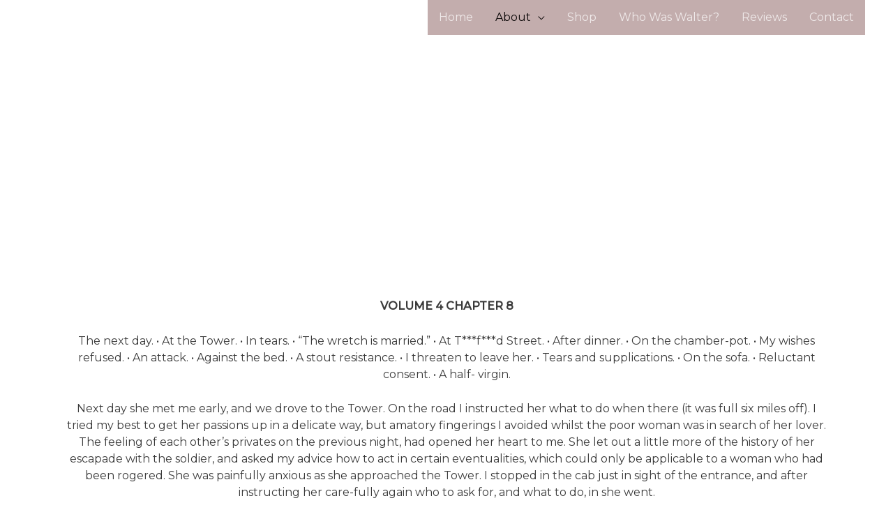

--- FILE ---
content_type: text/html; charset=UTF-8
request_url: https://mysecretlife.org/?page_id=1492
body_size: 41460
content:
<!DOCTYPE html>
<html lang="en-GB">
<head>
<meta charset="UTF-8">
<meta name="viewport" content="width=device-width, initial-scale=1">
<link rel="profile" href="https://gmpg.org/xfn/11">

<script type="text/javascript">/* wpack.io publicPath */window.__wpackIoprestoPlayerdist='https://mysecretlife.org/wp-content/plugins/presto-player/dist/';</script><script type="text/javascript">/* wpack.io publicPath */window.__wpackIoprestoPlayerdist='https://mysecretlife.org/wp-content/plugins/presto-player/dist/';</script><script type="text/javascript">/* wpack.io publicPath */window.__wpackIoprestoPlayerdist='https://mysecretlife.org/wp-content/plugins/presto-player/dist/';</script><script type="text/javascript">/* wpack.io publicPath */window.__wpackIoprestoPlayerdist='https://mysecretlife.org/wp-content/plugins/presto-player/dist/';</script><script type="text/javascript">/* wpack.io publicPath */window.__wpackIoprestoPlayerdist='https://mysecretlife.org/wp-content/plugins/presto-player/dist/';</script><script type="text/javascript">/* wpack.io publicPath */window.__wpackIoprestoPlayerdist='https://mysecretlife.org/wp-content/plugins/presto-player/dist/';</script><script type="text/javascript">/* wpack.io publicPath */window.__wpackIoprestoPlayerdist='https://mysecretlife.org/wp-content/plugins/presto-player/dist/';</script><title>Volume Four Chapter Eight &#8211; My Secret Life</title>
<meta name='robots' content='max-image-preview:large' />
<script>window._wca = window._wca || [];</script>
<link rel='dns-prefetch' href='//stats.wp.com' />
<link rel='dns-prefetch' href='//fonts.googleapis.com' />
<link rel="alternate" type="application/rss+xml" title="My Secret Life &raquo; Feed" href="https://mysecretlife.org/?feed=rss2" />
<link rel="alternate" type="application/rss+xml" title="My Secret Life &raquo; Comments Feed" href="https://mysecretlife.org/?feed=comments-rss2" />
<script>
window._wpemojiSettings = {"baseUrl":"https:\/\/s.w.org\/images\/core\/emoji\/15.0.3\/72x72\/","ext":".png","svgUrl":"https:\/\/s.w.org\/images\/core\/emoji\/15.0.3\/svg\/","svgExt":".svg","source":{"concatemoji":"https:\/\/mysecretlife.org\/wp-includes\/js\/wp-emoji-release.min.js?ver=6.6.4"}};
/*! This file is auto-generated */
!function(i,n){var o,s,e;function c(e){try{var t={supportTests:e,timestamp:(new Date).valueOf()};sessionStorage.setItem(o,JSON.stringify(t))}catch(e){}}function p(e,t,n){e.clearRect(0,0,e.canvas.width,e.canvas.height),e.fillText(t,0,0);var t=new Uint32Array(e.getImageData(0,0,e.canvas.width,e.canvas.height).data),r=(e.clearRect(0,0,e.canvas.width,e.canvas.height),e.fillText(n,0,0),new Uint32Array(e.getImageData(0,0,e.canvas.width,e.canvas.height).data));return t.every(function(e,t){return e===r[t]})}function u(e,t,n){switch(t){case"flag":return n(e,"\ud83c\udff3\ufe0f\u200d\u26a7\ufe0f","\ud83c\udff3\ufe0f\u200b\u26a7\ufe0f")?!1:!n(e,"\ud83c\uddfa\ud83c\uddf3","\ud83c\uddfa\u200b\ud83c\uddf3")&&!n(e,"\ud83c\udff4\udb40\udc67\udb40\udc62\udb40\udc65\udb40\udc6e\udb40\udc67\udb40\udc7f","\ud83c\udff4\u200b\udb40\udc67\u200b\udb40\udc62\u200b\udb40\udc65\u200b\udb40\udc6e\u200b\udb40\udc67\u200b\udb40\udc7f");case"emoji":return!n(e,"\ud83d\udc26\u200d\u2b1b","\ud83d\udc26\u200b\u2b1b")}return!1}function f(e,t,n){var r="undefined"!=typeof WorkerGlobalScope&&self instanceof WorkerGlobalScope?new OffscreenCanvas(300,150):i.createElement("canvas"),a=r.getContext("2d",{willReadFrequently:!0}),o=(a.textBaseline="top",a.font="600 32px Arial",{});return e.forEach(function(e){o[e]=t(a,e,n)}),o}function t(e){var t=i.createElement("script");t.src=e,t.defer=!0,i.head.appendChild(t)}"undefined"!=typeof Promise&&(o="wpEmojiSettingsSupports",s=["flag","emoji"],n.supports={everything:!0,everythingExceptFlag:!0},e=new Promise(function(e){i.addEventListener("DOMContentLoaded",e,{once:!0})}),new Promise(function(t){var n=function(){try{var e=JSON.parse(sessionStorage.getItem(o));if("object"==typeof e&&"number"==typeof e.timestamp&&(new Date).valueOf()<e.timestamp+604800&&"object"==typeof e.supportTests)return e.supportTests}catch(e){}return null}();if(!n){if("undefined"!=typeof Worker&&"undefined"!=typeof OffscreenCanvas&&"undefined"!=typeof URL&&URL.createObjectURL&&"undefined"!=typeof Blob)try{var e="postMessage("+f.toString()+"("+[JSON.stringify(s),u.toString(),p.toString()].join(",")+"));",r=new Blob([e],{type:"text/javascript"}),a=new Worker(URL.createObjectURL(r),{name:"wpTestEmojiSupports"});return void(a.onmessage=function(e){c(n=e.data),a.terminate(),t(n)})}catch(e){}c(n=f(s,u,p))}t(n)}).then(function(e){for(var t in e)n.supports[t]=e[t],n.supports.everything=n.supports.everything&&n.supports[t],"flag"!==t&&(n.supports.everythingExceptFlag=n.supports.everythingExceptFlag&&n.supports[t]);n.supports.everythingExceptFlag=n.supports.everythingExceptFlag&&!n.supports.flag,n.DOMReady=!1,n.readyCallback=function(){n.DOMReady=!0}}).then(function(){return e}).then(function(){var e;n.supports.everything||(n.readyCallback(),(e=n.source||{}).concatemoji?t(e.concatemoji):e.wpemoji&&e.twemoji&&(t(e.twemoji),t(e.wpemoji)))}))}((window,document),window._wpemojiSettings);
</script>
<link rel='stylesheet' id='astra-theme-css-css' href='https://mysecretlife.org/wp-content/themes/astra/assets/css/minified/frontend.min.css?ver=3.7.3' media='all' />
<style id='astra-theme-css-inline-css'>
html{font-size:100%;}a,.page-title{color:var(--ast-global-color-0);}a:hover,a:focus{color:var(--ast-global-color-1);}body,button,input,select,textarea,.ast-button,.ast-custom-button{font-family:'Montserrat',sans-serif;font-weight:400;font-size:16px;font-size:1rem;line-height:1.5;}blockquote{color:var(--ast-global-color-3);}h1,.entry-content h1,.entry-content h1 a,h2,.entry-content h2,.entry-content h2 a,h3,.entry-content h3,.entry-content h3 a,h4,.entry-content h4,.entry-content h4 a,h5,.entry-content h5,.entry-content h5 a,h6,.entry-content h6,.entry-content h6 a,.site-title,.site-title a{font-family:'Montserrat',sans-serif;font-weight:400;text-transform:lowercase;}.site-title{font-size:31px;font-size:1.9375rem;display:none;}header .custom-logo-link img{max-width:180px;}.astra-logo-svg{width:180px;}.ast-archive-description .ast-archive-title{font-size:40px;font-size:2.5rem;}.site-header .site-description{font-size:15px;font-size:0.9375rem;display:none;}.entry-title{font-size:30px;font-size:1.875rem;}h1,.entry-content h1,.entry-content h1 a{font-size:50px;font-size:3.125rem;font-weight:600;font-family:'Montserrat',sans-serif;line-height:1;text-transform:capitalize;}h2,.entry-content h2,.entry-content h2 a{font-size:28px;font-size:1.75rem;font-weight:600;font-family:'Montserrat',sans-serif;line-height:1;text-transform:lowercase;}h3,.entry-content h3,.entry-content h3 a{font-size:22px;font-size:1.375rem;font-weight:600;font-family:'Montserrat',sans-serif;line-height:1;text-transform:lowercase;}h4,.entry-content h4,.entry-content h4 a{font-size:23px;font-size:1.4375rem;font-family:'Montserrat',sans-serif;text-transform:lowercase;}h5,.entry-content h5,.entry-content h5 a{font-size:18px;font-size:1.125rem;font-family:'Montserrat',sans-serif;text-transform:lowercase;}h6,.entry-content h6,.entry-content h6 a{font-size:15px;font-size:0.9375rem;font-family:'Montserrat',sans-serif;text-transform:lowercase;}.ast-single-post .entry-title,.page-title{font-size:30px;font-size:1.875rem;}::selection{background-color:var(--ast-global-color-0);color:#ffffff;}body,h1,.entry-title a,.entry-content h1,.entry-content h1 a,h2,.entry-content h2,.entry-content h2 a,h3,.entry-content h3,.entry-content h3 a,h4,.entry-content h4,.entry-content h4 a,h5,.entry-content h5,.entry-content h5 a,h6,.entry-content h6,.entry-content h6 a{color:var(--ast-global-color-3);}.tagcloud a:hover,.tagcloud a:focus,.tagcloud a.current-item{color:#ffffff;border-color:var(--ast-global-color-0);background-color:var(--ast-global-color-0);}input:focus,input[type="text"]:focus,input[type="email"]:focus,input[type="url"]:focus,input[type="password"]:focus,input[type="reset"]:focus,input[type="search"]:focus,textarea:focus{border-color:var(--ast-global-color-0);}input[type="radio"]:checked,input[type=reset],input[type="checkbox"]:checked,input[type="checkbox"]:hover:checked,input[type="checkbox"]:focus:checked,input[type=range]::-webkit-slider-thumb{border-color:var(--ast-global-color-0);background-color:var(--ast-global-color-0);box-shadow:none;}.site-footer a:hover + .post-count,.site-footer a:focus + .post-count{background:var(--ast-global-color-0);border-color:var(--ast-global-color-0);}.single .nav-links .nav-previous,.single .nav-links .nav-next{color:var(--ast-global-color-0);}.entry-meta,.entry-meta *{line-height:1.45;color:var(--ast-global-color-0);}.entry-meta a:hover,.entry-meta a:hover *,.entry-meta a:focus,.entry-meta a:focus *,.page-links > .page-link,.page-links .page-link:hover,.post-navigation a:hover{color:var(--ast-global-color-1);}#cat option,.secondary .calendar_wrap thead a,.secondary .calendar_wrap thead a:visited{color:var(--ast-global-color-0);}.secondary .calendar_wrap #today,.ast-progress-val span{background:var(--ast-global-color-0);}.secondary a:hover + .post-count,.secondary a:focus + .post-count{background:var(--ast-global-color-0);border-color:var(--ast-global-color-0);}.calendar_wrap #today > a{color:#ffffff;}.page-links .page-link,.single .post-navigation a{color:var(--ast-global-color-0);}.widget-title{font-size:22px;font-size:1.375rem;color:var(--ast-global-color-3);}.ast-page-builder-template .hentry {margin: 0;}.ast-page-builder-template .site-content > .ast-container {max-width: 100%;padding: 0;}.ast-page-builder-template .site-content #primary {padding: 0;margin: 0;}.ast-page-builder-template .no-results {text-align: center;margin: 4em auto;}.ast-page-builder-template .ast-pagination {padding: 2em;} .ast-page-builder-template .entry-header.ast-no-title.ast-no-thumbnail {margin-top: 0;}.ast-page-builder-template .entry-header.ast-header-without-markup {margin-top: 0;margin-bottom: 0;}.ast-page-builder-template .entry-header.ast-no-title.ast-no-meta {margin-bottom: 0;}.ast-page-builder-template.single .post-navigation {padding-bottom: 2em;}.ast-page-builder-template.single-post .site-content > .ast-container {max-width: 100%;}.ast-page-builder-template.single-post .site-content > .ast-container {max-width: 100%;}.ast-page-builder-template .entry-header {margin-top: 4em;margin-left: auto;margin-right: auto;padding-left: 20px;padding-right: 20px;}.ast-page-builder-template .ast-archive-description {margin-top: 4em;margin-left: auto;margin-right: auto;padding-left: 20px;padding-right: 20px;}.ast-page-builder-template.ast-no-sidebar .entry-content .alignwide {margin-left: 0;margin-right: 0;}.single.ast-page-builder-template .entry-header {padding-left: 20px;padding-right: 20px;}.ast-page-builder-template.ast-no-sidebar .entry-content .alignwide {margin-left: 0;margin-right: 0;}@media (max-width:921px){#ast-desktop-header{display:none;}}@media (min-width:921px){#ast-mobile-header{display:none;}}.wp-block-buttons.aligncenter{justify-content:center;}@media (max-width:782px){.entry-content .wp-block-columns .wp-block-column{margin-left:0px;}}@media (max-width:921px){.ast-separate-container .ast-article-post,.ast-separate-container .ast-article-single{padding:1.5em 2.14em;}.ast-separate-container #primary,.ast-separate-container #secondary{padding:1.5em 0;}#primary,#secondary{padding:1.5em 0;margin:0;}.ast-left-sidebar #content > .ast-container{display:flex;flex-direction:column-reverse;width:100%;}.ast-author-box img.avatar{margin:20px 0 0 0;}}@media (min-width:922px){.ast-separate-container.ast-right-sidebar #primary,.ast-separate-container.ast-left-sidebar #primary{border:0;}.search-no-results.ast-separate-container #primary{margin-bottom:4em;}}.elementor-button-wrapper .elementor-button{border-style:solid;text-decoration:none;border-top-width:2px;border-right-width:2px;border-left-width:2px;border-bottom-width:2px;}body .elementor-button.elementor-size-sm,body .elementor-button.elementor-size-xs,body .elementor-button.elementor-size-md,body .elementor-button.elementor-size-lg,body .elementor-button.elementor-size-xl,body .elementor-button{border-radius:0;padding-top:16px;padding-right:40px;padding-bottom:16px;padding-left:40px;}.elementor-button-wrapper .elementor-button{border-color:var(--ast-global-color-0);background-color:var(--ast-global-color-4);}.elementor-button-wrapper .elementor-button:hover,.elementor-button-wrapper .elementor-button:focus{color:var(--ast-global-color-4);background-color:var(--ast-global-color-0);border-color:var(--ast-global-color-0);}.wp-block-button .wp-block-button__link,.elementor-button-wrapper .elementor-button,.elementor-button-wrapper .elementor-button:visited{color:var(--ast-global-color-0);}.elementor-button-wrapper .elementor-button{font-family:'Montserrat',sans-serif;font-weight:500;line-height:1;text-transform:uppercase;letter-spacing:2px;}body .elementor-button.elementor-size-sm,body .elementor-button.elementor-size-xs,body .elementor-button.elementor-size-md,body .elementor-button.elementor-size-lg,body .elementor-button.elementor-size-xl,body .elementor-button{font-size:12px;font-size:0.75rem;}.wp-block-button .wp-block-button__link:hover,.wp-block-button .wp-block-button__link:focus{color:var(--ast-global-color-4);background-color:var(--ast-global-color-0);border-color:var(--ast-global-color-0);}.elementor-widget-heading h1.elementor-heading-title{line-height:1;}.elementor-widget-heading h2.elementor-heading-title{line-height:1;}.elementor-widget-heading h3.elementor-heading-title{line-height:1;}.wp-block-button .wp-block-button__link{border-style:solid;border-top-width:2px;border-right-width:2px;border-left-width:2px;border-bottom-width:2px;border-color:var(--ast-global-color-0);background-color:var(--ast-global-color-4);color:var(--ast-global-color-0);font-family:'Montserrat',sans-serif;font-weight:500;line-height:1;text-transform:uppercase;letter-spacing:2px;font-size:12px;font-size:0.75rem;border-radius:0;padding-top:16px;padding-right:40px;padding-bottom:16px;padding-left:40px;}.menu-toggle,button,.ast-button,.ast-custom-button,.button,input#submit,input[type="button"],input[type="submit"],input[type="reset"]{border-style:solid;border-top-width:2px;border-right-width:2px;border-left-width:2px;border-bottom-width:2px;color:var(--ast-global-color-0);border-color:var(--ast-global-color-0);background-color:var(--ast-global-color-4);border-radius:0;padding-top:16px;padding-right:40px;padding-bottom:16px;padding-left:40px;font-family:'Montserrat',sans-serif;font-weight:500;font-size:12px;font-size:0.75rem;line-height:1;text-transform:uppercase;letter-spacing:2px;}button:focus,.menu-toggle:hover,button:hover,.ast-button:hover,.ast-custom-button:hover .button:hover,.ast-custom-button:hover ,input[type=reset]:hover,input[type=reset]:focus,input#submit:hover,input#submit:focus,input[type="button"]:hover,input[type="button"]:focus,input[type="submit"]:hover,input[type="submit"]:focus{color:var(--ast-global-color-4);background-color:var(--ast-global-color-0);border-color:var(--ast-global-color-0);}@media (min-width:544px){.ast-container{max-width:100%;}}@media (max-width:544px){.ast-separate-container .ast-article-post,.ast-separate-container .ast-article-single,.ast-separate-container .comments-title,.ast-separate-container .ast-archive-description{padding:1.5em 1em;}.ast-separate-container #content .ast-container{padding-left:0.54em;padding-right:0.54em;}.ast-separate-container .ast-comment-list li.depth-1{padding:1.5em 1em;margin-bottom:1.5em;}.ast-separate-container .ast-comment-list .bypostauthor{padding:.5em;}.ast-search-menu-icon.ast-dropdown-active .search-field{width:170px;}}@media (max-width:921px){.ast-mobile-header-stack .main-header-bar .ast-search-menu-icon{display:inline-block;}.ast-header-break-point.ast-header-custom-item-outside .ast-mobile-header-stack .main-header-bar .ast-search-icon{margin:0;}.ast-comment-avatar-wrap img{max-width:2.5em;}.ast-separate-container .ast-comment-list li.depth-1{padding:1.5em 2.14em;}.ast-separate-container .comment-respond{padding:2em 2.14em;}.ast-comment-meta{padding:0 1.8888em 1.3333em;}}body,.ast-separate-container{background-color:#ffffff;;background-image:none;;}@media (max-width:921px){.site-title{display:none;}.ast-archive-description .ast-archive-title{font-size:40px;}.site-header .site-description{display:none;}.entry-title{font-size:30px;}h1,.entry-content h1,.entry-content h1 a{font-size:40px;}h2,.entry-content h2,.entry-content h2 a{font-size:30px;}h3,.entry-content h3,.entry-content h3 a{font-size:25px;}h4,.entry-content h4,.entry-content h4 a{font-size:20px;font-size:1.25rem;}h5,.entry-content h5,.entry-content h5 a{font-size:18px;font-size:1.125rem;}h6,.entry-content h6,.entry-content h6 a{font-size:16px;font-size:1rem;}.ast-single-post .entry-title,.page-title{font-size:30px;}}@media (max-width:544px){.site-title{display:none;}.ast-archive-description .ast-archive-title{font-size:40px;}.site-header .site-description{display:none;}.entry-title{font-size:30px;}h1,.entry-content h1,.entry-content h1 a{font-size:40px;}h2,.entry-content h2,.entry-content h2 a{font-size:30px;}h3,.entry-content h3,.entry-content h3 a{font-size:25px;}h4,.entry-content h4,.entry-content h4 a{font-size:18px;font-size:1.125rem;}h5,.entry-content h5,.entry-content h5 a{font-size:18px;font-size:1.125rem;}h6,.entry-content h6,.entry-content h6 a{font-size:16px;font-size:1rem;}.ast-single-post .entry-title,.page-title{font-size:30px;}header .custom-logo-link img,.ast-header-break-point .site-branding img,.ast-header-break-point .custom-logo-link img{max-width:160px;}.astra-logo-svg{width:160px;}.ast-header-break-point .site-logo-img .custom-mobile-logo-link img{max-width:160px;}}@media (max-width:921px){html{font-size:91.2%;}}@media (max-width:544px){html{font-size:91.2%;}}@media (min-width:922px){.ast-container{max-width:1240px;}}@font-face {font-family: "Astra";src: url(https://mysecretlife.org/wp-content/themes/astra/assets/fonts/astra.woff) format("woff"),url(https://mysecretlife.org/wp-content/themes/astra/assets/fonts/astra.ttf) format("truetype"),url(https://mysecretlife.org/wp-content/themes/astra/assets/fonts/astra.svg#astra) format("svg");font-weight: normal;font-style: normal;font-display: fallback;}@media (min-width:922px){.main-header-menu .sub-menu .menu-item.ast-left-align-sub-menu:hover > .sub-menu,.main-header-menu .sub-menu .menu-item.ast-left-align-sub-menu.focus > .sub-menu{margin-left:-2px;}}.ast-theme-transparent-header [CLASS*="ast-header-button-"] .ast-custom-button{color:#0c0b0b;}.ast-theme-transparent-header [data-section="section-header-mobile-trigger"] .ast-button-wrap .ast-mobile-menu-trigger-outline{background:transparent;}.astra-icon-down_arrow::after {content: "\e900";font-family: Astra;}.astra-icon-close::after {content: "\e5cd";font-family: Astra;}.astra-icon-drag_handle::after {content: "\e25d";font-family: Astra;}.astra-icon-format_align_justify::after {content: "\e235";font-family: Astra;}.astra-icon-menu::after {content: "\e5d2";font-family: Astra;}.astra-icon-reorder::after {content: "\e8fe";font-family: Astra;}.astra-icon-search::after {content: "\e8b6";font-family: Astra;}.astra-icon-zoom_in::after {content: "\e56b";font-family: Astra;}.astra-icon-check-circle::after {content: "\e901";font-family: Astra;}.astra-icon-shopping-cart::after {content: "\f07a";font-family: Astra;}.astra-icon-shopping-bag::after {content: "\f290";font-family: Astra;}.astra-icon-shopping-basket::after {content: "\f291";font-family: Astra;}.astra-icon-circle-o::after {content: "\e903";font-family: Astra;}.astra-icon-certificate::after {content: "\e902";font-family: Astra;}:root .has-ast-global-color-0-color{color:var(--ast-global-color-0);}:root .has-ast-global-color-0-background-color{background-color:var(--ast-global-color-0);}:root .wp-block-button .has-ast-global-color-0-color{color:var(--ast-global-color-0);}:root .wp-block-button .has-ast-global-color-0-background-color{background-color:var(--ast-global-color-0);}:root .has-ast-global-color-1-color{color:var(--ast-global-color-1);}:root .has-ast-global-color-1-background-color{background-color:var(--ast-global-color-1);}:root .wp-block-button .has-ast-global-color-1-color{color:var(--ast-global-color-1);}:root .wp-block-button .has-ast-global-color-1-background-color{background-color:var(--ast-global-color-1);}:root .has-ast-global-color-2-color{color:var(--ast-global-color-2);}:root .has-ast-global-color-2-background-color{background-color:var(--ast-global-color-2);}:root .wp-block-button .has-ast-global-color-2-color{color:var(--ast-global-color-2);}:root .wp-block-button .has-ast-global-color-2-background-color{background-color:var(--ast-global-color-2);}:root .has-ast-global-color-3-color{color:var(--ast-global-color-3);}:root .has-ast-global-color-3-background-color{background-color:var(--ast-global-color-3);}:root .wp-block-button .has-ast-global-color-3-color{color:var(--ast-global-color-3);}:root .wp-block-button .has-ast-global-color-3-background-color{background-color:var(--ast-global-color-3);}:root .has-ast-global-color-4-color{color:var(--ast-global-color-4);}:root .has-ast-global-color-4-background-color{background-color:var(--ast-global-color-4);}:root .wp-block-button .has-ast-global-color-4-color{color:var(--ast-global-color-4);}:root .wp-block-button .has-ast-global-color-4-background-color{background-color:var(--ast-global-color-4);}:root .has-ast-global-color-5-color{color:var(--ast-global-color-5);}:root .has-ast-global-color-5-background-color{background-color:var(--ast-global-color-5);}:root .wp-block-button .has-ast-global-color-5-color{color:var(--ast-global-color-5);}:root .wp-block-button .has-ast-global-color-5-background-color{background-color:var(--ast-global-color-5);}:root .has-ast-global-color-6-color{color:var(--ast-global-color-6);}:root .has-ast-global-color-6-background-color{background-color:var(--ast-global-color-6);}:root .wp-block-button .has-ast-global-color-6-color{color:var(--ast-global-color-6);}:root .wp-block-button .has-ast-global-color-6-background-color{background-color:var(--ast-global-color-6);}:root .has-ast-global-color-7-color{color:var(--ast-global-color-7);}:root .has-ast-global-color-7-background-color{background-color:var(--ast-global-color-7);}:root .wp-block-button .has-ast-global-color-7-color{color:var(--ast-global-color-7);}:root .wp-block-button .has-ast-global-color-7-background-color{background-color:var(--ast-global-color-7);}:root .has-ast-global-color-8-color{color:var(--ast-global-color-8);}:root .has-ast-global-color-8-background-color{background-color:var(--ast-global-color-8);}:root .wp-block-button .has-ast-global-color-8-color{color:var(--ast-global-color-8);}:root .wp-block-button .has-ast-global-color-8-background-color{background-color:var(--ast-global-color-8);}:root{--ast-global-color-0:#1a6c7a;--ast-global-color-1:#3a3a3a;--ast-global-color-2:#000f2b;--ast-global-color-3:#3a3a3a;--ast-global-color-4:#ffffff;--ast-global-color-5:#d7e4e7;--ast-global-color-6:#153243;--ast-global-color-7:#f3f9fb;--ast-global-color-8:#BFD1FF;}@media (min-width:921px){.ast-theme-transparent-header #masthead{position:absolute;left:0;right:0;}.ast-theme-transparent-header .main-header-bar,.ast-theme-transparent-header.ast-header-break-point .main-header-bar{background:none;}body.elementor-editor-active.ast-theme-transparent-header #masthead,.fl-builder-edit .ast-theme-transparent-header #masthead,body.vc_editor.ast-theme-transparent-header #masthead,body.brz-ed.ast-theme-transparent-header #masthead{z-index:0;}.ast-header-break-point.ast-replace-site-logo-transparent.ast-theme-transparent-header .custom-mobile-logo-link{display:none;}.ast-header-break-point.ast-replace-site-logo-transparent.ast-theme-transparent-header .transparent-custom-logo{display:inline-block;}.ast-theme-transparent-header .ast-above-header,.ast-theme-transparent-header .ast-above-header.ast-above-header-bar{background-image:none;background-color:transparent;}.ast-theme-transparent-header .ast-below-header{background-image:none;background-color:transparent;}}.ast-theme-transparent-header .site-title a,.ast-theme-transparent-header .site-title a:focus,.ast-theme-transparent-header .site-title a:hover,.ast-theme-transparent-header .site-title a:visited{color:#ffffff;}.ast-theme-transparent-header .site-header .site-description{color:#ffffff;}.ast-theme-transparent-header .ast-builder-menu .main-header-menu,.ast-theme-transparent-header .ast-builder-menu .main-header-menu .sub-menu,.ast-theme-transparent-header .ast-builder-menu .main-header-menu,.ast-theme-transparent-header.ast-header-break-point .ast-builder-menu .main-header-bar-wrap .main-header-menu,.ast-flyout-menu-enable.ast-header-break-point.ast-theme-transparent-header .main-header-bar-navigation #site-navigation,.ast-fullscreen-menu-enable.ast-header-break-point.ast-theme-transparent-header .main-header-bar-navigation #site-navigation,.ast-flyout-above-menu-enable.ast-header-break-point.ast-theme-transparent-header .ast-above-header-navigation-wrap .ast-above-header-navigation,.ast-flyout-below-menu-enable.ast-header-break-point.ast-theme-transparent-header .ast-below-header-navigation-wrap .ast-below-header-actual-nav,.ast-fullscreen-above-menu-enable.ast-header-break-point.ast-theme-transparent-header .ast-above-header-navigation-wrap,.ast-fullscreen-below-menu-enable.ast-header-break-point.ast-theme-transparent-header .ast-below-header-navigation-wrap,.ast-theme-transparent-header .main-header-menu .menu-link{background-color:#c3adad;}.ast-theme-transparent-header .ast-builder-menu .main-header-menu .menu-item .sub-menu,.ast-header-break-point.ast-flyout-menu-enable.ast-header-break-point .ast-builder-menu .main-header-bar-navigation .main-header-menu .menu-item .sub-menu,.ast-header-break-point.ast-flyout-menu-enable.ast-header-break-point .ast-builder-menu .main-header-bar-navigation [CLASS*="ast-builder-menu-"] .main-header-menu .menu-item .sub-menu,.ast-theme-transparent-header .ast-builder-menu .main-header-menu .menu-item .sub-menu .menu-link,.ast-header-break-point.ast-flyout-menu-enable.ast-header-break-point .ast-builder-menu .main-header-bar-navigation .main-header-menu .menu-item .sub-menu .menu-link,.ast-header-break-point.ast-flyout-menu-enable.ast-header-break-point .ast-builder-menu .main-header-bar-navigation [CLASS*="ast-builder-menu-"] .main-header-menu .menu-item .sub-menu .menu-link,.ast-theme-transparent-header .main-header-menu .menu-item .sub-menu .menu-link,.ast-header-break-point.ast-flyout-menu-enable.ast-header-break-point .main-header-bar-navigation .main-header-menu .menu-item .sub-menu .menu-link,.ast-theme-transparent-header .main-header-menu .menu-item .sub-menu,.ast-header-break-point.ast-flyout-menu-enable.ast-header-break-point .main-header-bar-navigation .main-header-menu .menu-item .sub-menu{background-color:#000000;}.ast-theme-transparent-header .ast-builder-menu .main-header-menu .menu-item .sub-menu .menu-item .menu-link,.ast-theme-transparent-header .ast-builder-menu .main-header-menu .menu-item .sub-menu .menu-item > .ast-menu-toggle,.ast-theme-transparent-header .main-header-menu .menu-item .sub-menu .menu-link,.ast-header-break-point.ast-flyout-menu-enable.ast-header-break-point .main-header-bar-navigation .main-header-menu .menu-item .sub-menu .menu-link{color:#ffffff;}.ast-theme-transparent-header .ast-builder-menu .main-header-menu .menu-item .sub-menu .menu-link:hover,.ast-theme-transparent-header .ast-builder-menu .main-header-menu .menu-item .sub-menu .menu-item:hover > .menu-link,.ast-theme-transparent-header .ast-builder-menu .main-header-menu .menu-item .sub-menu .menu-item.focus > .menu-item,.ast-theme-transparent-header .ast-builder-menu .main-header-menu .menu-item .sub-menu .menu-item.current-menu-item > .menu-link,.ast-theme-transparent-header .ast-builder-menu .main-header-menu .menu-item .sub-menu .menu-item.current-menu-item > .ast-menu-toggle,.ast-theme-transparent-header .ast-builder-menu .main-header-menu .menu-item .sub-menu .menu-item:hover > .ast-menu-toggle,.ast-theme-transparent-header .ast-builder-menu .main-header-menu .menu-item .sub-menu .menu-item.focus > .ast-menu-toggle,.ast-theme-transparent-header .main-header-menu .menu-item .sub-menu .menu-item:hover > .menu-link,.ast-header-break-point.ast-flyout-menu-enable.ast-header-break-point .main-header-bar-navigation .main-header-menu .menu-item .sub-menu .menu-link{color:#ffbcbc;}.ast-theme-transparent-header .ast-builder-menu .main-header-menu,.ast-theme-transparent-header .ast-builder-menu .main-header-menu .menu-link,.ast-theme-transparent-header [CLASS*="ast-builder-menu-"] .main-header-menu .menu-item > .menu-link,.ast-theme-transparent-header .ast-masthead-custom-menu-items,.ast-theme-transparent-header .ast-masthead-custom-menu-items a,.ast-theme-transparent-header .ast-builder-menu .main-header-menu .menu-item > .ast-menu-toggle,.ast-theme-transparent-header .ast-builder-menu .main-header-menu .menu-item > .ast-menu-toggle,.ast-theme-transparent-header .ast-above-header-navigation a,.ast-header-break-point.ast-theme-transparent-header .ast-above-header-navigation a,.ast-header-break-point.ast-theme-transparent-header .ast-above-header-navigation > ul.ast-above-header-menu > .menu-item-has-children:not(.current-menu-item) > .ast-menu-toggle,.ast-theme-transparent-header .ast-below-header-menu,.ast-theme-transparent-header .ast-below-header-menu a,.ast-header-break-point.ast-theme-transparent-header .ast-below-header-menu a,.ast-header-break-point.ast-theme-transparent-header .ast-below-header-menu,.ast-theme-transparent-header .main-header-menu .menu-link{color:rgba(255,255,255,0.75);}.ast-theme-transparent-header .ast-builder-menu .main-header-menu .menu-item:hover > .menu-link,.ast-theme-transparent-header .ast-builder-menu .main-header-menu .menu-item:hover > .ast-menu-toggle,.ast-theme-transparent-header .ast-builder-menu .main-header-menu .ast-masthead-custom-menu-items a:hover,.ast-theme-transparent-header .ast-builder-menu .main-header-menu .focus > .menu-link,.ast-theme-transparent-header .ast-builder-menu .main-header-menu .focus > .ast-menu-toggle,.ast-theme-transparent-header .ast-builder-menu .main-header-menu .current-menu-item > .menu-link,.ast-theme-transparent-header .ast-builder-menu .main-header-menu .current-menu-ancestor > .menu-link,.ast-theme-transparent-header .ast-builder-menu .main-header-menu .current-menu-item > .ast-menu-toggle,.ast-theme-transparent-header .ast-builder-menu .main-header-menu .current-menu-ancestor > .ast-menu-toggle,.ast-theme-transparent-header [CLASS*="ast-builder-menu-"] .main-header-menu .current-menu-item > .menu-link,.ast-theme-transparent-header [CLASS*="ast-builder-menu-"] .main-header-menu .current-menu-ancestor > .menu-link,.ast-theme-transparent-header [CLASS*="ast-builder-menu-"] .main-header-menu .current-menu-item > .ast-menu-toggle,.ast-theme-transparent-header [CLASS*="ast-builder-menu-"] .main-header-menu .current-menu-ancestor > .ast-menu-toggle,.ast-theme-transparent-header .main-header-menu .menu-item:hover > .menu-link,.ast-theme-transparent-header .main-header-menu .current-menu-item > .menu-link,.ast-theme-transparent-header .main-header-menu .current-menu-ancestor > .menu-link{color:#0e0a0a;}.ast-theme-transparent-header div.ast-masthead-custom-menu-items,.ast-theme-transparent-header div.ast-masthead-custom-menu-items .widget,.ast-theme-transparent-header div.ast-masthead-custom-menu-items .widget-title,.ast-theme-transparent-header .site-header-section [CLASS*="ast-header-html-"] .ast-builder-html-element{color:#ffffff;}@media (max-width:921px){.ast-theme-transparent-header #masthead{position:absolute;left:0;right:0;}.ast-theme-transparent-header .main-header-bar,.ast-theme-transparent-header.ast-header-break-point .main-header-bar{background:none;}body.elementor-editor-active.ast-theme-transparent-header #masthead,.fl-builder-edit .ast-theme-transparent-header #masthead,body.vc_editor.ast-theme-transparent-header #masthead,body.brz-ed.ast-theme-transparent-header #masthead{z-index:0;}.ast-header-break-point.ast-replace-site-logo-transparent.ast-theme-transparent-header .custom-mobile-logo-link{display:none;}.ast-header-break-point.ast-replace-site-logo-transparent.ast-theme-transparent-header .transparent-custom-logo{display:inline-block;}.ast-theme-transparent-header .ast-above-header,.ast-theme-transparent-header .ast-above-header.ast-above-header-bar{background-image:none;background-color:transparent;}.ast-theme-transparent-header .ast-below-header{background-image:none;background-color:transparent;}}@media (max-width:921px){.ast-theme-transparent-header .ast-builder-menu .main-header-menu,.ast-theme-transparent-header .ast-builder-menu .main-header-menu .menu-link,.ast-theme-transparent-header [CLASS*="ast-builder-menu-"] .main-header-menu .menu-item > .menu-link,.ast-theme-transparent-header .ast-masthead-custom-menu-items,.ast-theme-transparent-header .ast-masthead-custom-menu-items a,.ast-theme-transparent-header .ast-builder-menu .main-header-menu .menu-item > .ast-menu-toggle,.ast-theme-transparent-header .ast-builder-menu .main-header-menu .menu-item > .ast-menu-toggle,.ast-theme-transparent-header .main-header-menu .menu-link{color:var(--ast-global-color-3);}.ast-theme-transparent-header .ast-builder-menu .main-header-menu .menu-item:hover > .menu-link,.ast-theme-transparent-header .ast-builder-menu .main-header-menu .menu-item:hover > .ast-menu-toggle,.ast-theme-transparent-header .ast-builder-menu .main-header-menu .ast-masthead-custom-menu-items a:hover,.ast-theme-transparent-header .ast-builder-menu .main-header-menu .focus > .menu-link,.ast-theme-transparent-header .ast-builder-menu .main-header-menu .focus > .ast-menu-toggle,.ast-theme-transparent-header .ast-builder-menu .main-header-menu .current-menu-item > .menu-link,.ast-theme-transparent-header .ast-builder-menu .main-header-menu .current-menu-ancestor > .menu-link,.ast-theme-transparent-header .ast-builder-menu .main-header-menu .current-menu-item > .ast-menu-toggle,.ast-theme-transparent-header .ast-builder-menu .main-header-menu .current-menu-ancestor > .ast-menu-toggle,.ast-theme-transparent-header [CLASS*="ast-builder-menu-"] .main-header-menu .current-menu-item > .menu-link,.ast-theme-transparent-header [CLASS*="ast-builder-menu-"] .main-header-menu .current-menu-ancestor > .menu-link,.ast-theme-transparent-header [CLASS*="ast-builder-menu-"] .main-header-menu .current-menu-item > .ast-menu-toggle,.ast-theme-transparent-header [CLASS*="ast-builder-menu-"] .main-header-menu .current-menu-ancestor > .ast-menu-toggle,.ast-theme-transparent-header .main-header-menu .menu-item:hover > .menu-link,.ast-theme-transparent-header .main-header-menu .current-menu-item > .menu-link,.ast-theme-transparent-header .main-header-menu .current-menu-ancestor > .menu-link{color:var(--ast-global-color-2);}}.ast-theme-transparent-header #ast-desktop-header > [CLASS*="-header-wrap"]:nth-last-child(2) > [CLASS*="-header-bar"],.ast-theme-transparent-header.ast-header-break-point #ast-mobile-header > [CLASS*="-header-wrap"]:nth-last-child(2) > [CLASS*="-header-bar"]{border-bottom-width:0;border-bottom-style:solid;border-bottom-color:rgba(0,0,0,0);}.ast-breadcrumbs .trail-browse,.ast-breadcrumbs .trail-items,.ast-breadcrumbs .trail-items li{display:inline-block;margin:0;padding:0;border:none;background:inherit;text-indent:0;}.ast-breadcrumbs .trail-browse{font-size:inherit;font-style:inherit;font-weight:inherit;color:inherit;}.ast-breadcrumbs .trail-items{list-style:none;}.trail-items li::after{padding:0 0.3em;content:"\00bb";}.trail-items li:last-of-type::after{display:none;}h1,.entry-content h1,h2,.entry-content h2,h3,.entry-content h3,h4,.entry-content h4,h5,.entry-content h5,h6,.entry-content h6{color:var(--ast-global-color-2);}@media (max-width:921px){.ast-builder-grid-row-container.ast-builder-grid-row-tablet-3-firstrow .ast-builder-grid-row > *:first-child,.ast-builder-grid-row-container.ast-builder-grid-row-tablet-3-lastrow .ast-builder-grid-row > *:last-child{grid-column:1 / -1;}}@media (max-width:544px){.ast-builder-grid-row-container.ast-builder-grid-row-mobile-3-firstrow .ast-builder-grid-row > *:first-child,.ast-builder-grid-row-container.ast-builder-grid-row-mobile-3-lastrow .ast-builder-grid-row > *:last-child{grid-column:1 / -1;}}.ast-builder-layout-element[data-section="title_tagline"]{display:flex;}@media (max-width:921px){.ast-header-break-point .ast-builder-layout-element[data-section="title_tagline"]{display:flex;}}@media (max-width:544px){.ast-header-break-point .ast-builder-layout-element[data-section="title_tagline"]{display:flex;}}[data-section*="section-hb-button-"] .menu-link{display:none;}.ast-header-button-1 .ast-custom-button{color:#ffffff;background:var(--ast-global-color-0);border-color:var(--ast-global-color-0);}.ast-header-button-1 .ast-custom-button:hover{background:var(--ast-global-color-0);}.ast-header-button-1[data-section*="section-hb-button-"] .ast-builder-button-wrap .ast-custom-button{padding-top:15px;padding-bottom:15px;padding-left:30px;padding-right:30px;}.ast-header-button-1[data-section="section-hb-button-1"]{display:flex;}@media (max-width:921px){.ast-header-break-point .ast-header-button-1[data-section="section-hb-button-1"]{display:none;}}@media (max-width:544px){.ast-header-break-point .ast-header-button-1[data-section="section-hb-button-1"]{display:none;}}.ast-builder-menu-1{font-family:inherit;font-weight:inherit;}.ast-builder-menu-1 .menu-item > .menu-link{color:#000000;}.ast-builder-menu-1 .menu-item > .ast-menu-toggle{color:#000000;}.ast-builder-menu-1 .sub-menu,.ast-builder-menu-1 .inline-on-mobile .sub-menu{border-top-width:1px;border-bottom-width:1px;border-right-width:1px;border-left-width:1px;border-color:#eaeaea;border-style:solid;border-radius:0;}.ast-builder-menu-1 .main-header-menu > .menu-item > .sub-menu,.ast-builder-menu-1 .main-header-menu > .menu-item > .astra-full-megamenu-wrapper{margin-top:200px;}.ast-desktop .ast-builder-menu-1 .main-header-menu > .menu-item > .sub-menu:before,.ast-desktop .ast-builder-menu-1 .main-header-menu > .menu-item > .astra-full-megamenu-wrapper:before{height:calc( 200px + 5px );}.ast-builder-menu-1 .main-header-menu,.ast-builder-menu-1 .main-header-menu .sub-menu{background-color:#f9f9f9;;background-image:none;;}.ast-desktop .ast-builder-menu-1 .menu-item .sub-menu .menu-link{border-bottom-width:2px;border-color:#f5f5f5;border-style:solid;}.ast-desktop .ast-builder-menu-1 .menu-item .sub-menu .menu-item:last-child .menu-link{border-bottom-width:0;}@media (max-width:921px){.ast-header-break-point .ast-builder-menu-1 .menu-item.menu-item-has-children > .ast-menu-toggle{top:0;}.ast-builder-menu-1 .menu-item-has-children > .menu-link:after{content:unset;}}@media (max-width:544px){.ast-header-break-point .ast-builder-menu-1 .menu-item.menu-item-has-children > .ast-menu-toggle{top:0;}}.ast-builder-menu-1{display:flex;}@media (max-width:921px){.ast-header-break-point .ast-builder-menu-1{display:flex;}}@media (max-width:544px){.ast-header-break-point .ast-builder-menu-1{display:flex;}}.ast-desktop .ast-menu-hover-style-underline > .menu-item > .menu-link:before,.ast-desktop .ast-menu-hover-style-overline > .menu-item > .menu-link:before {content: "";position: absolute;width: 100%;right: 50%;height: 1px;background-color: transparent;transform: scale(0,0) translate(-50%,0);transition: transform .3s ease-in-out,color .0s ease-in-out;}.ast-desktop .ast-menu-hover-style-underline > .menu-item:hover > .menu-link:before,.ast-desktop .ast-menu-hover-style-overline > .menu-item:hover > .menu-link:before {width: calc(100% - 1.2em);background-color: currentColor;transform: scale(1,1) translate(50%,0);}.ast-desktop .ast-menu-hover-style-underline > .menu-item > .menu-link:before {bottom: 0;}.ast-desktop .ast-menu-hover-style-overline > .menu-item > .menu-link:before {top: 0;}.ast-desktop .ast-menu-hover-style-zoom > .menu-item > .menu-link:hover {transition: all .3s ease;transform: scale(1.2);}.ast-footer-copyright{text-align:center;}.ast-footer-copyright {color:var(--ast-global-color-0);}@media (max-width:921px){.ast-footer-copyright{text-align:center;}}@media (max-width:544px){.ast-footer-copyright{text-align:center;}}.ast-footer-copyright {font-size:14px;font-size:0.875rem;}@media (max-width:544px){.ast-footer-copyright {font-size:14px;font-size:0.875rem;}}.ast-footer-copyright.ast-builder-layout-element{display:flex;}@media (max-width:921px){.ast-header-break-point .ast-footer-copyright.ast-builder-layout-element{display:flex;}}@media (max-width:544px){.ast-header-break-point .ast-footer-copyright.ast-builder-layout-element{display:flex;}}.ast-builder-social-element:hover {color: #0274be;}.ast-social-stack-desktop .ast-builder-social-element,.ast-social-stack-tablet .ast-builder-social-element,.ast-social-stack-mobile .ast-builder-social-element {margin-top: 6px;margin-bottom: 6px;}.ast-social-color-type-official .ast-builder-social-element,.ast-social-color-type-official .social-item-label {color: var(--color);background-color: var(--background-color);}.header-social-inner-wrap.ast-social-color-type-official .ast-builder-social-element svg,.footer-social-inner-wrap.ast-social-color-type-official .ast-builder-social-element svg {fill: currentColor;}.social-show-label-true .ast-builder-social-element {width: auto;padding: 0 0.4em;}[data-section^="section-fb-social-icons-"] .footer-social-inner-wrap {text-align: center;}.ast-footer-social-wrap {width: 100%;}.ast-footer-social-wrap .ast-builder-social-element:first-child {margin-left: 0;}.ast-footer-social-wrap .ast-builder-social-element:last-child {margin-right: 0;}.ast-header-social-wrap .ast-builder-social-element:first-child {margin-left: 0;}.ast-header-social-wrap .ast-builder-social-element:last-child {margin-right: 0;}.ast-builder-social-element {line-height: 1;color: #3a3a3a;background: transparent;vertical-align: middle;transition: all 0.01s;margin-left: 6px;margin-right: 6px;justify-content: center;align-items: center;}.ast-builder-social-element {line-height: 1;color: #3a3a3a;background: transparent;vertical-align: middle;transition: all 0.01s;margin-left: 6px;margin-right: 6px;justify-content: center;align-items: center;}.ast-builder-social-element .social-item-label {padding-left: 6px;}.ast-footer-social-1-wrap .ast-builder-social-element{margin-left:7.5px;margin-right:7.5px;padding:12px;border-radius:50px;background:var(--ast-global-color-5);}.ast-footer-social-1-wrap .ast-builder-social-element svg{width:14px;height:14px;}.ast-footer-social-1-wrap .ast-social-icon-image-wrap{margin:12px;}.ast-footer-social-1-wrap .ast-social-color-type-custom svg{fill:var(--ast-global-color-0);}.ast-footer-social-1-wrap .ast-social-color-type-custom .social-item-label{color:var(--ast-global-color-0);}[data-section="section-fb-social-icons-1"] .footer-social-inner-wrap{text-align:left;}@media (max-width:921px){[data-section="section-fb-social-icons-1"] .footer-social-inner-wrap{text-align:left;}}@media (max-width:544px){.ast-footer-social-1-wrap{margin-bottom:25px;}[data-section="section-fb-social-icons-1"] .footer-social-inner-wrap{text-align:left;}}.ast-builder-layout-element[data-section="section-fb-social-icons-1"]{display:flex;}@media (max-width:921px){.ast-header-break-point .ast-builder-layout-element[data-section="section-fb-social-icons-1"]{display:flex;}}@media (max-width:544px){.ast-header-break-point .ast-builder-layout-element[data-section="section-fb-social-icons-1"]{display:flex;}}.site-above-footer-wrap{padding-top:20px;padding-bottom:20px;}.site-above-footer-wrap[data-section="section-above-footer-builder"]{min-height:60px;}.site-above-footer-wrap[data-section="section-above-footer-builder"] .ast-builder-grid-row{max-width:1200px;margin-left:auto;margin-right:auto;}.site-above-footer-wrap[data-section="section-above-footer-builder"] .ast-builder-grid-row,.site-above-footer-wrap[data-section="section-above-footer-builder"] .site-footer-section{align-items:flex-start;}.site-above-footer-wrap[data-section="section-above-footer-builder"].ast-footer-row-inline .site-footer-section{display:flex;margin-bottom:0;}.ast-builder-grid-row-2-equal .ast-builder-grid-row{grid-template-columns:repeat( 2,1fr );}@media (max-width:921px){.site-above-footer-wrap[data-section="section-above-footer-builder"].ast-footer-row-tablet-inline .site-footer-section{display:flex;margin-bottom:0;}.site-above-footer-wrap[data-section="section-above-footer-builder"].ast-footer-row-tablet-stack .site-footer-section{display:block;margin-bottom:10px;}.ast-builder-grid-row-container.ast-builder-grid-row-tablet-2-equal .ast-builder-grid-row{grid-template-columns:repeat( 2,1fr );}}@media (max-width:544px){.site-above-footer-wrap[data-section="section-above-footer-builder"].ast-footer-row-mobile-inline .site-footer-section{display:flex;margin-bottom:0;}.site-above-footer-wrap[data-section="section-above-footer-builder"].ast-footer-row-mobile-stack .site-footer-section{display:block;margin-bottom:10px;}.ast-builder-grid-row-container.ast-builder-grid-row-mobile-full .ast-builder-grid-row{grid-template-columns:1fr;}}.site-above-footer-wrap[data-section="section-above-footer-builder"]{display:grid;}@media (max-width:921px){.ast-header-break-point .site-above-footer-wrap[data-section="section-above-footer-builder"]{display:grid;}}@media (max-width:544px){.ast-header-break-point .site-above-footer-wrap[data-section="section-above-footer-builder"]{display:grid;}}.elementor-widget-heading .elementor-heading-title{margin:0;}.elementor-post.elementor-grid-item.hentry{margin-bottom:0;}.woocommerce div.product .elementor-element.elementor-products-grid .related.products ul.products li.product,.elementor-element .elementor-wc-products .woocommerce[class*='columns-'] ul.products li.product{width:auto;margin:0;float:none;}.ast-left-sidebar .elementor-section.elementor-section-stretched,.ast-right-sidebar .elementor-section.elementor-section-stretched{max-width:100%;left:0 !important;}.elementor-template-full-width .ast-container{display:block;}@media (max-width:544px){.elementor-element .elementor-wc-products .woocommerce[class*="columns-"] ul.products li.product{width:auto;margin:0;}.elementor-element .woocommerce .woocommerce-result-count{float:none;}}.ast-header-break-point .main-header-bar{border-bottom-width:1px;}@media (min-width:922px){.main-header-bar{border-bottom-width:1px;}}.ast-flex{-webkit-align-content:center;-ms-flex-line-pack:center;align-content:center;-webkit-box-align:center;-webkit-align-items:center;-moz-box-align:center;-ms-flex-align:center;align-items:center;}.main-header-bar{padding:1em 0;}.ast-site-identity{padding:0;}.header-main-layout-1 .ast-flex.main-header-container, .header-main-layout-3 .ast-flex.main-header-container{-webkit-align-content:center;-ms-flex-line-pack:center;align-content:center;-webkit-box-align:center;-webkit-align-items:center;-moz-box-align:center;-ms-flex-align:center;align-items:center;}.header-main-layout-1 .ast-flex.main-header-container, .header-main-layout-3 .ast-flex.main-header-container{-webkit-align-content:center;-ms-flex-line-pack:center;align-content:center;-webkit-box-align:center;-webkit-align-items:center;-moz-box-align:center;-ms-flex-align:center;align-items:center;}.main-header-menu .sub-menu .menu-item.menu-item-has-children > .menu-link:after{position:absolute;right:1em;top:50%;transform:translate(0,-50%) rotate(270deg);}.ast-header-break-point .main-header-bar .main-header-bar-navigation .page_item_has_children > .ast-menu-toggle::before, .ast-header-break-point .main-header-bar .main-header-bar-navigation .menu-item-has-children > .ast-menu-toggle::before, .ast-mobile-popup-drawer .main-header-bar-navigation .menu-item-has-children>.ast-menu-toggle::before, .ast-header-break-point .ast-mobile-header-wrap .main-header-bar-navigation .menu-item-has-children > .ast-menu-toggle::before{font-weight:bold;content:"\e900";font-family:Astra;text-decoration:inherit;display:inline-block;}.ast-header-break-point .main-navigation ul.sub-menu .menu-item .menu-link:before{content:"\e900";font-family:Astra;font-size:.65em;text-decoration:inherit;display:inline-block;transform:translate(0, -2px) rotateZ(270deg);margin-right:5px;}.widget_search .search-form:after{font-family:Astra;font-size:1.2em;font-weight:normal;content:"\e8b6";position:absolute;top:50%;right:15px;transform:translate(0, -50%);}.astra-search-icon::before{content:"\e8b6";font-family:Astra;font-style:normal;font-weight:normal;text-decoration:inherit;text-align:center;-webkit-font-smoothing:antialiased;-moz-osx-font-smoothing:grayscale;}.main-header-bar .main-header-bar-navigation .page_item_has_children > a:after, .main-header-bar .main-header-bar-navigation .menu-item-has-children > a:after, .site-header-focus-item .main-header-bar-navigation .menu-item-has-children > .menu-link:after{content:"\e900";display:inline-block;font-family:Astra;font-size:.6rem;font-weight:bold;text-rendering:auto;-webkit-font-smoothing:antialiased;-moz-osx-font-smoothing:grayscale;margin-left:10px;line-height:normal;}.ast-mobile-popup-drawer .main-header-bar-navigation .ast-submenu-expanded>.ast-menu-toggle::before{transform:rotateX(180deg);}.ast-header-break-point .main-header-bar-navigation .menu-item-has-children > .menu-link:after{display:none;}.ast-separate-container .blog-layout-1, .ast-separate-container .blog-layout-2, .ast-separate-container .blog-layout-3{background-color:transparent;background-image:none;}.ast-separate-container .ast-article-post{background-color:#fdfdfd;;background-image:none;;}.ast-separate-container .ast-article-single:not(.ast-related-post), .ast-separate-container .comments-area .comment-respond,.ast-separate-container .comments-area .ast-comment-list li, .ast-separate-container .ast-woocommerce-container, .ast-separate-container .error-404, .ast-separate-container .no-results, .single.ast-separate-container .ast-author-meta, .ast-separate-container .related-posts-title-wrapper, .ast-separate-container.ast-two-container #secondary .widget,.ast-separate-container .comments-count-wrapper, .ast-box-layout.ast-plain-container .site-content,.ast-padded-layout.ast-plain-container .site-content, .ast-separate-container .comments-area .comments-title{background-color:#fdfdfd;;background-image:none;;}.ast-mobile-header-content > *,.ast-desktop-header-content > * {padding: 10px 0;height: auto;}.ast-mobile-header-content > *:first-child,.ast-desktop-header-content > *:first-child {padding-top: 10px;}.ast-mobile-header-content > .ast-builder-menu,.ast-desktop-header-content > .ast-builder-menu {padding-top: 0;}.ast-mobile-header-content > *:last-child,.ast-desktop-header-content > *:last-child {padding-bottom: 0;}.ast-mobile-header-content .ast-search-menu-icon.ast-inline-search label,.ast-desktop-header-content .ast-search-menu-icon.ast-inline-search label {width: 100%;}.ast-desktop-header-content .main-header-bar-navigation .ast-submenu-expanded > .ast-menu-toggle::before {transform: rotateX(180deg);}#ast-desktop-header .ast-desktop-header-content,.ast-mobile-header-content .ast-search-icon,.ast-desktop-header-content .ast-search-icon,.ast-mobile-header-wrap .ast-mobile-header-content,.ast-main-header-nav-open.ast-popup-nav-open .ast-mobile-header-wrap .ast-mobile-header-content,.ast-main-header-nav-open.ast-popup-nav-open .ast-desktop-header-content {display: none;}.ast-main-header-nav-open.ast-header-break-point #ast-desktop-header .ast-desktop-header-content,.ast-main-header-nav-open.ast-header-break-point .ast-mobile-header-wrap .ast-mobile-header-content {display: block;}.ast-desktop .ast-desktop-header-content .astra-menu-animation-slide-up > .menu-item > .sub-menu,.ast-desktop .ast-desktop-header-content .astra-menu-animation-slide-up > .menu-item .menu-item > .sub-menu,.ast-desktop .ast-desktop-header-content .astra-menu-animation-slide-down > .menu-item > .sub-menu,.ast-desktop .ast-desktop-header-content .astra-menu-animation-slide-down > .menu-item .menu-item > .sub-menu,.ast-desktop .ast-desktop-header-content .astra-menu-animation-fade > .menu-item > .sub-menu,.ast-desktop .ast-desktop-header-content .astra-menu-animation-fade > .menu-item .menu-item > .sub-menu {opacity: 1;visibility: visible;}.ast-hfb-header.ast-default-menu-enable.ast-header-break-point .ast-mobile-header-wrap .ast-mobile-header-content .main-header-bar-navigation {width: unset;margin: unset;}.ast-mobile-header-content.content-align-flex-end .main-header-bar-navigation .menu-item-has-children > .ast-menu-toggle,.ast-desktop-header-content.content-align-flex-end .main-header-bar-navigation .menu-item-has-children > .ast-menu-toggle {left: calc( 20px - 0.907em);}.ast-mobile-header-content .ast-search-menu-icon,.ast-mobile-header-content .ast-search-menu-icon.slide-search,.ast-desktop-header-content .ast-search-menu-icon,.ast-desktop-header-content .ast-search-menu-icon.slide-search {width: 100%;position: relative;display: block;right: auto;transform: none;}.ast-mobile-header-content .ast-search-menu-icon.slide-search .search-form,.ast-mobile-header-content .ast-search-menu-icon .search-form,.ast-desktop-header-content .ast-search-menu-icon.slide-search .search-form,.ast-desktop-header-content .ast-search-menu-icon .search-form {right: 0;visibility: visible;opacity: 1;position: relative;top: auto;transform: none;padding: 0;display: block;overflow: hidden;}.ast-mobile-header-content .ast-search-menu-icon.ast-inline-search .search-field,.ast-mobile-header-content .ast-search-menu-icon .search-field,.ast-desktop-header-content .ast-search-menu-icon.ast-inline-search .search-field,.ast-desktop-header-content .ast-search-menu-icon .search-field {width: 100%;padding-right: 5.5em;}.ast-mobile-header-content .ast-search-menu-icon .search-submit,.ast-desktop-header-content .ast-search-menu-icon .search-submit {display: block;position: absolute;height: 100%;top: 0;right: 0;padding: 0 1em;border-radius: 0;}.ast-hfb-header.ast-default-menu-enable.ast-header-break-point .ast-mobile-header-wrap .ast-mobile-header-content .main-header-bar-navigation ul .sub-menu .menu-link {padding-left: 30px;}.ast-hfb-header.ast-default-menu-enable.ast-header-break-point .ast-mobile-header-wrap .ast-mobile-header-content .main-header-bar-navigation .sub-menu .menu-item .menu-item .menu-link {padding-left: 40px;}.ast-mobile-popup-drawer.active .ast-mobile-popup-inner{background-color:#ffffff;;}.ast-mobile-header-wrap .ast-mobile-header-content, .ast-desktop-header-content{background-color:#ffffff;;}.ast-mobile-popup-content > *, .ast-mobile-header-content > *, .ast-desktop-popup-content > *, .ast-desktop-header-content > *{padding-top:0;padding-bottom:0;}.content-align-flex-start .ast-builder-layout-element{justify-content:flex-start;}.content-align-flex-start .main-header-menu{text-align:left;}.ast-mobile-popup-drawer.active .menu-toggle-close{color:#3a3a3a;}.ast-mobile-header-wrap .ast-primary-header-bar,.ast-primary-header-bar .site-primary-header-wrap{min-height:70px;}.ast-desktop .ast-primary-header-bar .main-header-menu > .menu-item{line-height:70px;}@media (max-width:921px){#masthead .ast-mobile-header-wrap .ast-primary-header-bar,#masthead .ast-mobile-header-wrap .ast-below-header-bar{padding-left:20px;padding-right:20px;}}.ast-header-break-point .ast-primary-header-bar{border-bottom-width:0;border-bottom-style:solid;}@media (min-width:922px){.ast-primary-header-bar{border-bottom-width:0;border-bottom-style:solid;}}.ast-primary-header-bar{display:block;}@media (max-width:921px){.ast-header-break-point .ast-primary-header-bar{display:grid;}}@media (max-width:544px){.ast-header-break-point .ast-primary-header-bar{display:grid;}}[data-section="section-header-mobile-trigger"] .ast-button-wrap .ast-mobile-menu-trigger-outline{background:transparent;color:#080606;border-top-width:1px;border-bottom-width:1px;border-right-width:1px;border-left-width:1px;border-style:solid;border-color:var(--ast-global-color-0);}[data-section="section-header-mobile-trigger"] .ast-button-wrap .mobile-menu-toggle-icon .ast-mobile-svg{width:20px;height:20px;fill:#080606;}[data-section="section-header-mobile-trigger"] .ast-button-wrap .mobile-menu-wrap .mobile-menu{color:#080606;}.ast-above-header .main-header-bar-navigation{height:100%;}.ast-header-break-point .ast-mobile-header-wrap .ast-above-header-wrap .main-header-bar-navigation .inline-on-mobile .menu-item .menu-link{border:none;}.ast-header-break-point .ast-mobile-header-wrap .ast-above-header-wrap .main-header-bar-navigation .inline-on-mobile .menu-item-has-children > .ast-menu-toggle::before{font-size:.6rem;}.ast-header-break-point .ast-mobile-header-wrap .ast-above-header-wrap .main-header-bar-navigation .ast-submenu-expanded > .ast-menu-toggle::before{transform:rotateX(180deg);}.ast-mobile-header-wrap .ast-above-header-bar ,.ast-above-header-bar .site-above-header-wrap{min-height:50px;}.ast-desktop .ast-above-header-bar .main-header-menu > .menu-item{line-height:50px;}.ast-desktop .ast-above-header-bar .ast-header-woo-cart,.ast-desktop .ast-above-header-bar .ast-header-edd-cart{line-height:50px;}.ast-above-header-bar{border-bottom-width:1px;border-bottom-color:#eaeaea;border-bottom-style:solid;}@media (max-width:921px){#masthead .ast-mobile-header-wrap .ast-above-header-bar{padding-left:20px;padding-right:20px;}}.ast-above-header-bar{display:block;}@media (max-width:921px){.ast-header-break-point .ast-above-header-bar{display:grid;}}@media (max-width:544px){.ast-header-break-point .ast-above-header-bar{display:grid;}}:root{--e-global-color-astglobalcolor0:#1a6c7a;--e-global-color-astglobalcolor1:#3a3a3a;--e-global-color-astglobalcolor2:#000f2b;--e-global-color-astglobalcolor3:#3a3a3a;--e-global-color-astglobalcolor4:#ffffff;--e-global-color-astglobalcolor5:#d7e4e7;--e-global-color-astglobalcolor6:#153243;--e-global-color-astglobalcolor7:#f3f9fb;--e-global-color-astglobalcolor8:#BFD1FF;}
</style>
<link rel='stylesheet' id='astra-google-fonts-css' href='https://fonts.googleapis.com/css?family=Montserrat%3A400%2C%2C500&#038;display=fallback&#038;ver=3.7.3' media='all' />
<link rel='stylesheet' id='astra-menu-animation-css' href='https://mysecretlife.org/wp-content/themes/astra/assets/css/minified/menu-animation.min.css?ver=3.7.3' media='all' />
<style id='wp-emoji-styles-inline-css'>

	img.wp-smiley, img.emoji {
		display: inline !important;
		border: none !important;
		box-shadow: none !important;
		height: 1em !important;
		width: 1em !important;
		margin: 0 0.07em !important;
		vertical-align: -0.1em !important;
		background: none !important;
		padding: 0 !important;
	}
</style>
<link rel='stylesheet' id='wp-block-library-css' href='https://mysecretlife.org/wp-includes/css/dist/block-library/style.min.css?ver=6.6.4' media='all' />
<style id='wp-block-library-inline-css'>
.has-text-align-justify{text-align:justify;}
</style>
<link rel='stylesheet' id='mediaelement-css' href='https://mysecretlife.org/wp-includes/js/mediaelement/mediaelementplayer-legacy.min.css?ver=4.2.17' media='all' />
<link rel='stylesheet' id='wp-mediaelement-css' href='https://mysecretlife.org/wp-includes/js/mediaelement/wp-mediaelement.min.css?ver=6.6.4' media='all' />
<link rel='stylesheet' id='wc-blocks-vendors-style-css' href='https://mysecretlife.org/wp-content/plugins/woocommerce/packages/woocommerce-blocks/build/wc-blocks-vendors-style.css?ver=7.8.3' media='all' />
<link rel='stylesheet' id='wc-blocks-style-css' href='https://mysecretlife.org/wp-content/plugins/woocommerce/packages/woocommerce-blocks/build/wc-blocks-style.css?ver=7.8.3' media='all' />
<style id='global-styles-inline-css'>
:root{--wp--preset--aspect-ratio--square: 1;--wp--preset--aspect-ratio--4-3: 4/3;--wp--preset--aspect-ratio--3-4: 3/4;--wp--preset--aspect-ratio--3-2: 3/2;--wp--preset--aspect-ratio--2-3: 2/3;--wp--preset--aspect-ratio--16-9: 16/9;--wp--preset--aspect-ratio--9-16: 9/16;--wp--preset--color--black: #000000;--wp--preset--color--cyan-bluish-gray: #abb8c3;--wp--preset--color--white: #ffffff;--wp--preset--color--pale-pink: #f78da7;--wp--preset--color--vivid-red: #cf2e2e;--wp--preset--color--luminous-vivid-orange: #ff6900;--wp--preset--color--luminous-vivid-amber: #fcb900;--wp--preset--color--light-green-cyan: #7bdcb5;--wp--preset--color--vivid-green-cyan: #00d084;--wp--preset--color--pale-cyan-blue: #8ed1fc;--wp--preset--color--vivid-cyan-blue: #0693e3;--wp--preset--color--vivid-purple: #9b51e0;--wp--preset--color--ast-global-color-0: var(--ast-global-color-0);--wp--preset--color--ast-global-color-1: var(--ast-global-color-1);--wp--preset--color--ast-global-color-2: var(--ast-global-color-2);--wp--preset--color--ast-global-color-3: var(--ast-global-color-3);--wp--preset--color--ast-global-color-4: var(--ast-global-color-4);--wp--preset--color--ast-global-color-5: var(--ast-global-color-5);--wp--preset--color--ast-global-color-6: var(--ast-global-color-6);--wp--preset--color--ast-global-color-7: var(--ast-global-color-7);--wp--preset--color--ast-global-color-8: var(--ast-global-color-8);--wp--preset--gradient--vivid-cyan-blue-to-vivid-purple: linear-gradient(135deg,rgba(6,147,227,1) 0%,rgb(155,81,224) 100%);--wp--preset--gradient--light-green-cyan-to-vivid-green-cyan: linear-gradient(135deg,rgb(122,220,180) 0%,rgb(0,208,130) 100%);--wp--preset--gradient--luminous-vivid-amber-to-luminous-vivid-orange: linear-gradient(135deg,rgba(252,185,0,1) 0%,rgba(255,105,0,1) 100%);--wp--preset--gradient--luminous-vivid-orange-to-vivid-red: linear-gradient(135deg,rgba(255,105,0,1) 0%,rgb(207,46,46) 100%);--wp--preset--gradient--very-light-gray-to-cyan-bluish-gray: linear-gradient(135deg,rgb(238,238,238) 0%,rgb(169,184,195) 100%);--wp--preset--gradient--cool-to-warm-spectrum: linear-gradient(135deg,rgb(74,234,220) 0%,rgb(151,120,209) 20%,rgb(207,42,186) 40%,rgb(238,44,130) 60%,rgb(251,105,98) 80%,rgb(254,248,76) 100%);--wp--preset--gradient--blush-light-purple: linear-gradient(135deg,rgb(255,206,236) 0%,rgb(152,150,240) 100%);--wp--preset--gradient--blush-bordeaux: linear-gradient(135deg,rgb(254,205,165) 0%,rgb(254,45,45) 50%,rgb(107,0,62) 100%);--wp--preset--gradient--luminous-dusk: linear-gradient(135deg,rgb(255,203,112) 0%,rgb(199,81,192) 50%,rgb(65,88,208) 100%);--wp--preset--gradient--pale-ocean: linear-gradient(135deg,rgb(255,245,203) 0%,rgb(182,227,212) 50%,rgb(51,167,181) 100%);--wp--preset--gradient--electric-grass: linear-gradient(135deg,rgb(202,248,128) 0%,rgb(113,206,126) 100%);--wp--preset--gradient--midnight: linear-gradient(135deg,rgb(2,3,129) 0%,rgb(40,116,252) 100%);--wp--preset--font-size--small: 13px;--wp--preset--font-size--medium: 20px;--wp--preset--font-size--large: 36px;--wp--preset--font-size--x-large: 42px;--wp--preset--spacing--20: 0.44rem;--wp--preset--spacing--30: 0.67rem;--wp--preset--spacing--40: 1rem;--wp--preset--spacing--50: 1.5rem;--wp--preset--spacing--60: 2.25rem;--wp--preset--spacing--70: 3.38rem;--wp--preset--spacing--80: 5.06rem;--wp--preset--shadow--natural: 6px 6px 9px rgba(0, 0, 0, 0.2);--wp--preset--shadow--deep: 12px 12px 50px rgba(0, 0, 0, 0.4);--wp--preset--shadow--sharp: 6px 6px 0px rgba(0, 0, 0, 0.2);--wp--preset--shadow--outlined: 6px 6px 0px -3px rgba(255, 255, 255, 1), 6px 6px rgba(0, 0, 0, 1);--wp--preset--shadow--crisp: 6px 6px 0px rgba(0, 0, 0, 1);}:root { --wp--style--global--content-size: 1200px;--wp--style--global--wide-size: 1200px; }:where(body) { margin: 0; }.wp-site-blocks > .alignleft { float: left; margin-right: 2em; }.wp-site-blocks > .alignright { float: right; margin-left: 2em; }.wp-site-blocks > .aligncenter { justify-content: center; margin-left: auto; margin-right: auto; }:where(.is-layout-flex){gap: 0.5em;}:where(.is-layout-grid){gap: 0.5em;}.is-layout-flow > .alignleft{float: left;margin-inline-start: 0;margin-inline-end: 2em;}.is-layout-flow > .alignright{float: right;margin-inline-start: 2em;margin-inline-end: 0;}.is-layout-flow > .aligncenter{margin-left: auto !important;margin-right: auto !important;}.is-layout-constrained > .alignleft{float: left;margin-inline-start: 0;margin-inline-end: 2em;}.is-layout-constrained > .alignright{float: right;margin-inline-start: 2em;margin-inline-end: 0;}.is-layout-constrained > .aligncenter{margin-left: auto !important;margin-right: auto !important;}.is-layout-constrained > :where(:not(.alignleft):not(.alignright):not(.alignfull)){max-width: var(--wp--style--global--content-size);margin-left: auto !important;margin-right: auto !important;}.is-layout-constrained > .alignwide{max-width: var(--wp--style--global--wide-size);}body .is-layout-flex{display: flex;}.is-layout-flex{flex-wrap: wrap;align-items: center;}.is-layout-flex > :is(*, div){margin: 0;}body .is-layout-grid{display: grid;}.is-layout-grid > :is(*, div){margin: 0;}body{padding-top: 0px;padding-right: 0px;padding-bottom: 0px;padding-left: 0px;}a:where(:not(.wp-element-button)){text-decoration: underline;}:root :where(.wp-element-button, .wp-block-button__link){background-color: #32373c;border-width: 0;color: #fff;font-family: inherit;font-size: inherit;line-height: inherit;padding: calc(0.667em + 2px) calc(1.333em + 2px);text-decoration: none;}.has-black-color{color: var(--wp--preset--color--black) !important;}.has-cyan-bluish-gray-color{color: var(--wp--preset--color--cyan-bluish-gray) !important;}.has-white-color{color: var(--wp--preset--color--white) !important;}.has-pale-pink-color{color: var(--wp--preset--color--pale-pink) !important;}.has-vivid-red-color{color: var(--wp--preset--color--vivid-red) !important;}.has-luminous-vivid-orange-color{color: var(--wp--preset--color--luminous-vivid-orange) !important;}.has-luminous-vivid-amber-color{color: var(--wp--preset--color--luminous-vivid-amber) !important;}.has-light-green-cyan-color{color: var(--wp--preset--color--light-green-cyan) !important;}.has-vivid-green-cyan-color{color: var(--wp--preset--color--vivid-green-cyan) !important;}.has-pale-cyan-blue-color{color: var(--wp--preset--color--pale-cyan-blue) !important;}.has-vivid-cyan-blue-color{color: var(--wp--preset--color--vivid-cyan-blue) !important;}.has-vivid-purple-color{color: var(--wp--preset--color--vivid-purple) !important;}.has-ast-global-color-0-color{color: var(--wp--preset--color--ast-global-color-0) !important;}.has-ast-global-color-1-color{color: var(--wp--preset--color--ast-global-color-1) !important;}.has-ast-global-color-2-color{color: var(--wp--preset--color--ast-global-color-2) !important;}.has-ast-global-color-3-color{color: var(--wp--preset--color--ast-global-color-3) !important;}.has-ast-global-color-4-color{color: var(--wp--preset--color--ast-global-color-4) !important;}.has-ast-global-color-5-color{color: var(--wp--preset--color--ast-global-color-5) !important;}.has-ast-global-color-6-color{color: var(--wp--preset--color--ast-global-color-6) !important;}.has-ast-global-color-7-color{color: var(--wp--preset--color--ast-global-color-7) !important;}.has-ast-global-color-8-color{color: var(--wp--preset--color--ast-global-color-8) !important;}.has-black-background-color{background-color: var(--wp--preset--color--black) !important;}.has-cyan-bluish-gray-background-color{background-color: var(--wp--preset--color--cyan-bluish-gray) !important;}.has-white-background-color{background-color: var(--wp--preset--color--white) !important;}.has-pale-pink-background-color{background-color: var(--wp--preset--color--pale-pink) !important;}.has-vivid-red-background-color{background-color: var(--wp--preset--color--vivid-red) !important;}.has-luminous-vivid-orange-background-color{background-color: var(--wp--preset--color--luminous-vivid-orange) !important;}.has-luminous-vivid-amber-background-color{background-color: var(--wp--preset--color--luminous-vivid-amber) !important;}.has-light-green-cyan-background-color{background-color: var(--wp--preset--color--light-green-cyan) !important;}.has-vivid-green-cyan-background-color{background-color: var(--wp--preset--color--vivid-green-cyan) !important;}.has-pale-cyan-blue-background-color{background-color: var(--wp--preset--color--pale-cyan-blue) !important;}.has-vivid-cyan-blue-background-color{background-color: var(--wp--preset--color--vivid-cyan-blue) !important;}.has-vivid-purple-background-color{background-color: var(--wp--preset--color--vivid-purple) !important;}.has-ast-global-color-0-background-color{background-color: var(--wp--preset--color--ast-global-color-0) !important;}.has-ast-global-color-1-background-color{background-color: var(--wp--preset--color--ast-global-color-1) !important;}.has-ast-global-color-2-background-color{background-color: var(--wp--preset--color--ast-global-color-2) !important;}.has-ast-global-color-3-background-color{background-color: var(--wp--preset--color--ast-global-color-3) !important;}.has-ast-global-color-4-background-color{background-color: var(--wp--preset--color--ast-global-color-4) !important;}.has-ast-global-color-5-background-color{background-color: var(--wp--preset--color--ast-global-color-5) !important;}.has-ast-global-color-6-background-color{background-color: var(--wp--preset--color--ast-global-color-6) !important;}.has-ast-global-color-7-background-color{background-color: var(--wp--preset--color--ast-global-color-7) !important;}.has-ast-global-color-8-background-color{background-color: var(--wp--preset--color--ast-global-color-8) !important;}.has-black-border-color{border-color: var(--wp--preset--color--black) !important;}.has-cyan-bluish-gray-border-color{border-color: var(--wp--preset--color--cyan-bluish-gray) !important;}.has-white-border-color{border-color: var(--wp--preset--color--white) !important;}.has-pale-pink-border-color{border-color: var(--wp--preset--color--pale-pink) !important;}.has-vivid-red-border-color{border-color: var(--wp--preset--color--vivid-red) !important;}.has-luminous-vivid-orange-border-color{border-color: var(--wp--preset--color--luminous-vivid-orange) !important;}.has-luminous-vivid-amber-border-color{border-color: var(--wp--preset--color--luminous-vivid-amber) !important;}.has-light-green-cyan-border-color{border-color: var(--wp--preset--color--light-green-cyan) !important;}.has-vivid-green-cyan-border-color{border-color: var(--wp--preset--color--vivid-green-cyan) !important;}.has-pale-cyan-blue-border-color{border-color: var(--wp--preset--color--pale-cyan-blue) !important;}.has-vivid-cyan-blue-border-color{border-color: var(--wp--preset--color--vivid-cyan-blue) !important;}.has-vivid-purple-border-color{border-color: var(--wp--preset--color--vivid-purple) !important;}.has-ast-global-color-0-border-color{border-color: var(--wp--preset--color--ast-global-color-0) !important;}.has-ast-global-color-1-border-color{border-color: var(--wp--preset--color--ast-global-color-1) !important;}.has-ast-global-color-2-border-color{border-color: var(--wp--preset--color--ast-global-color-2) !important;}.has-ast-global-color-3-border-color{border-color: var(--wp--preset--color--ast-global-color-3) !important;}.has-ast-global-color-4-border-color{border-color: var(--wp--preset--color--ast-global-color-4) !important;}.has-ast-global-color-5-border-color{border-color: var(--wp--preset--color--ast-global-color-5) !important;}.has-ast-global-color-6-border-color{border-color: var(--wp--preset--color--ast-global-color-6) !important;}.has-ast-global-color-7-border-color{border-color: var(--wp--preset--color--ast-global-color-7) !important;}.has-ast-global-color-8-border-color{border-color: var(--wp--preset--color--ast-global-color-8) !important;}.has-vivid-cyan-blue-to-vivid-purple-gradient-background{background: var(--wp--preset--gradient--vivid-cyan-blue-to-vivid-purple) !important;}.has-light-green-cyan-to-vivid-green-cyan-gradient-background{background: var(--wp--preset--gradient--light-green-cyan-to-vivid-green-cyan) !important;}.has-luminous-vivid-amber-to-luminous-vivid-orange-gradient-background{background: var(--wp--preset--gradient--luminous-vivid-amber-to-luminous-vivid-orange) !important;}.has-luminous-vivid-orange-to-vivid-red-gradient-background{background: var(--wp--preset--gradient--luminous-vivid-orange-to-vivid-red) !important;}.has-very-light-gray-to-cyan-bluish-gray-gradient-background{background: var(--wp--preset--gradient--very-light-gray-to-cyan-bluish-gray) !important;}.has-cool-to-warm-spectrum-gradient-background{background: var(--wp--preset--gradient--cool-to-warm-spectrum) !important;}.has-blush-light-purple-gradient-background{background: var(--wp--preset--gradient--blush-light-purple) !important;}.has-blush-bordeaux-gradient-background{background: var(--wp--preset--gradient--blush-bordeaux) !important;}.has-luminous-dusk-gradient-background{background: var(--wp--preset--gradient--luminous-dusk) !important;}.has-pale-ocean-gradient-background{background: var(--wp--preset--gradient--pale-ocean) !important;}.has-electric-grass-gradient-background{background: var(--wp--preset--gradient--electric-grass) !important;}.has-midnight-gradient-background{background: var(--wp--preset--gradient--midnight) !important;}.has-small-font-size{font-size: var(--wp--preset--font-size--small) !important;}.has-medium-font-size{font-size: var(--wp--preset--font-size--medium) !important;}.has-large-font-size{font-size: var(--wp--preset--font-size--large) !important;}.has-x-large-font-size{font-size: var(--wp--preset--font-size--x-large) !important;}
:where(.wp-block-post-template.is-layout-flex){gap: 1.25em;}:where(.wp-block-post-template.is-layout-grid){gap: 1.25em;}
:where(.wp-block-columns.is-layout-flex){gap: 2em;}:where(.wp-block-columns.is-layout-grid){gap: 2em;}
:root :where(.wp-block-pullquote){font-size: 1.5em;line-height: 1.6;}
</style>
<link rel='stylesheet' id='mpfe_front_style-css' href='https://mysecretlife.org/wp-content/plugins/music-player-for-elementor//css/mpfe-front-style.css?ver=1.5.8' media='all' />
<link rel='stylesheet' id='font-awesome-5.15.1-css' href='https://mysecretlife.org/wp-content/plugins/music-player-for-elementor//assets/fontawesome-free-5.15.1/css/all.min.css?ver=5.15.1' media='all' />
<link rel='stylesheet' id='woocommerce-layout-css' href='https://mysecretlife.org/wp-content/themes/astra/assets/css/minified/compatibility/woocommerce/woocommerce-layout.min.css?ver=3.7.3' media='all' />
<style id='woocommerce-layout-inline-css'>

	.infinite-scroll .woocommerce-pagination {
		display: none;
	}
</style>
<link rel='stylesheet' id='woocommerce-smallscreen-css' href='https://mysecretlife.org/wp-content/themes/astra/assets/css/minified/compatibility/woocommerce/woocommerce-smallscreen.min.css?ver=3.7.3' media='only screen and (max-width: 921px)' />
<link rel='stylesheet' id='woocommerce-general-css' href='https://mysecretlife.org/wp-content/themes/astra/assets/css/minified/compatibility/woocommerce/woocommerce.min.css?ver=3.7.3' media='all' />
<style id='woocommerce-general-inline-css'>
.woocommerce span.onsale, .wc-block-grid__product .wc-block-grid__product-onsale{background-color:var(--ast-global-color-0);color:#ffffff;}.woocommerce a.button, .woocommerce button.button, .woocommerce .woocommerce-message a.button, .woocommerce #respond input#submit.alt, .woocommerce a.button.alt, .woocommerce button.button.alt, .woocommerce input.button.alt, .woocommerce input.button,.woocommerce input.button:disabled, .woocommerce input.button:disabled[disabled], .woocommerce input.button:disabled:hover, .woocommerce input.button:disabled[disabled]:hover, .woocommerce #respond input#submit, .woocommerce button.button.alt.disabled, .wc-block-grid__products .wc-block-grid__product .wp-block-button__link, .wc-block-grid__product-onsale{color:var(--ast-global-color-0);border-color:var(--ast-global-color-4);background-color:var(--ast-global-color-4);}.woocommerce a.button:hover, .woocommerce button.button:hover, .woocommerce .woocommerce-message a.button:hover,.woocommerce #respond input#submit:hover,.woocommerce #respond input#submit.alt:hover, .woocommerce a.button.alt:hover, .woocommerce button.button.alt:hover, .woocommerce input.button.alt:hover, .woocommerce input.button:hover, .woocommerce button.button.alt.disabled:hover, .wc-block-grid__products .wc-block-grid__product .wp-block-button__link:hover{color:var(--ast-global-color-4);border-color:var(--ast-global-color-0);background-color:var(--ast-global-color-0);}.woocommerce-message, .woocommerce-info{border-top-color:var(--ast-global-color-0);}.woocommerce-message::before,.woocommerce-info::before{color:var(--ast-global-color-0);}.woocommerce ul.products li.product .price, .woocommerce div.product p.price, .woocommerce div.product span.price, .widget_layered_nav_filters ul li.chosen a, .woocommerce-page ul.products li.product .ast-woo-product-category, .wc-layered-nav-rating a{color:var(--ast-global-color-3);}.woocommerce nav.woocommerce-pagination ul,.woocommerce nav.woocommerce-pagination ul li{border-color:var(--ast-global-color-0);}.woocommerce nav.woocommerce-pagination ul li a:focus, .woocommerce nav.woocommerce-pagination ul li a:hover, .woocommerce nav.woocommerce-pagination ul li span.current{background:var(--ast-global-color-0);color:var(--ast-global-color-0);}.woocommerce-MyAccount-navigation-link.is-active a{color:var(--ast-global-color-1);}.woocommerce .widget_price_filter .ui-slider .ui-slider-range, .woocommerce .widget_price_filter .ui-slider .ui-slider-handle{background-color:var(--ast-global-color-0);}.woocommerce a.button, .woocommerce button.button, .woocommerce .woocommerce-message a.button, .woocommerce #respond input#submit.alt, .woocommerce a.button.alt, .woocommerce button.button.alt, .woocommerce input.button.alt, .woocommerce input.button,.woocommerce-cart table.cart td.actions .button, .woocommerce form.checkout_coupon .button, .woocommerce #respond input#submit, .wc-block-grid__products .wc-block-grid__product .wp-block-button__link{border-radius:0;padding-top:16px;padding-right:40px;padding-bottom:16px;padding-left:40px;}.woocommerce .star-rating, .woocommerce .comment-form-rating .stars a, .woocommerce .star-rating::before{color:var(--ast-global-color-0);}.woocommerce div.product .woocommerce-tabs ul.tabs li.active:before{background:var(--ast-global-color-0);}.woocommerce a.remove:hover{color:var(--ast-global-color-0);border-color:var(--ast-global-color-0);background-color:#ffffff;}.woocommerce ul.product-categories > li ul li:before{content:"\e900";padding:0 5px 0 5px;display:inline-block;font-family:Astra;transform:rotate(-90deg);font-size:0.7rem;}@media (min-width:545px) and (max-width:921px){.woocommerce.tablet-columns-6 ul.products li.product, .woocommerce-page.tablet-columns-6 ul.products li.product{width:calc(16.66% - 16.66px);}.woocommerce.tablet-columns-5 ul.products li.product, .woocommerce-page.tablet-columns-5 ul.products li.product{width:calc(20% - 16px);}.woocommerce.tablet-columns-4 ul.products li.product, .woocommerce-page.tablet-columns-4 ul.products li.product{width:calc(25% - 15px);}.woocommerce.tablet-columns-3 ul.products li.product, .woocommerce-page.tablet-columns-3 ul.products li.product{width:calc(33.33% - 14px);}.woocommerce.tablet-columns-2 ul.products li.product, .woocommerce-page.tablet-columns-2 ul.products li.product{width:calc(50% - 10px);}.woocommerce.tablet-columns-1 ul.products li.product, .woocommerce-page.tablet-columns-1 ul.products li.product{width:100%;}.woocommerce div.product .related.products ul.products li.product{width:calc(33.33% - 14px);}}@media (min-width:545px) and (max-width:921px){.woocommerce[class*="columns-"].columns-3 > ul.products li.product, .woocommerce[class*="columns-"].columns-4 > ul.products li.product, .woocommerce[class*="columns-"].columns-5 > ul.products li.product, .woocommerce[class*="columns-"].columns-6 > ul.products li.product{width:calc(33.33% - 14px);margin-right:20px;}.woocommerce[class*="columns-"].columns-3 > ul.products li.product:nth-child(3n), .woocommerce[class*="columns-"].columns-4 > ul.products li.product:nth-child(3n), .woocommerce[class*="columns-"].columns-5 > ul.products li.product:nth-child(3n), .woocommerce[class*="columns-"].columns-6 > ul.products li.product:nth-child(3n){margin-right:0;clear:right;}.woocommerce[class*="columns-"].columns-3 > ul.products li.product:nth-child(3n+1), .woocommerce[class*="columns-"].columns-4 > ul.products li.product:nth-child(3n+1), .woocommerce[class*="columns-"].columns-5 > ul.products li.product:nth-child(3n+1), .woocommerce[class*="columns-"].columns-6 > ul.products li.product:nth-child(3n+1){clear:left;}.woocommerce[class*="columns-"] ul.products li.product:nth-child(n), .woocommerce-page[class*="columns-"] ul.products li.product:nth-child(n){margin-right:20px;clear:none;}.woocommerce.tablet-columns-2 ul.products li.product:nth-child(2n), .woocommerce-page.tablet-columns-2 ul.products li.product:nth-child(2n), .woocommerce.tablet-columns-3 ul.products li.product:nth-child(3n), .woocommerce-page.tablet-columns-3 ul.products li.product:nth-child(3n), .woocommerce.tablet-columns-4 ul.products li.product:nth-child(4n), .woocommerce-page.tablet-columns-4 ul.products li.product:nth-child(4n), .woocommerce.tablet-columns-5 ul.products li.product:nth-child(5n), .woocommerce-page.tablet-columns-5 ul.products li.product:nth-child(5n), .woocommerce.tablet-columns-6 ul.products li.product:nth-child(6n), .woocommerce-page.tablet-columns-6 ul.products li.product:nth-child(6n){margin-right:0;clear:right;}.woocommerce.tablet-columns-2 ul.products li.product:nth-child(2n+1), .woocommerce-page.tablet-columns-2 ul.products li.product:nth-child(2n+1), .woocommerce.tablet-columns-3 ul.products li.product:nth-child(3n+1), .woocommerce-page.tablet-columns-3 ul.products li.product:nth-child(3n+1), .woocommerce.tablet-columns-4 ul.products li.product:nth-child(4n+1), .woocommerce-page.tablet-columns-4 ul.products li.product:nth-child(4n+1), .woocommerce.tablet-columns-5 ul.products li.product:nth-child(5n+1), .woocommerce-page.tablet-columns-5 ul.products li.product:nth-child(5n+1), .woocommerce.tablet-columns-6 ul.products li.product:nth-child(6n+1), .woocommerce-page.tablet-columns-6 ul.products li.product:nth-child(6n+1){clear:left;}.woocommerce div.product .related.products ul.products li.product:nth-child(3n), .woocommerce-page.tablet-columns-1 .site-main ul.products li.product{margin-right:0;clear:right;}.woocommerce div.product .related.products ul.products li.product:nth-child(3n+1){clear:left;}}@media (min-width:922px){.woocommerce #reviews #comments{width:55%;float:left;}.woocommerce #reviews #review_form_wrapper{width:45%;padding-left:2em;float:right;}.woocommerce form.checkout_coupon{width:50%;}}@media (max-width:921px){.ast-header-break-point.ast-woocommerce-cart-menu .header-main-layout-1.ast-mobile-header-stack.ast-no-menu-items .ast-site-header-cart, .ast-header-break-point.ast-woocommerce-cart-menu .header-main-layout-3.ast-mobile-header-stack.ast-no-menu-items .ast-site-header-cart{padding-right:0;padding-left:0;}.ast-header-break-point.ast-woocommerce-cart-menu .header-main-layout-1.ast-mobile-header-stack .main-header-bar{text-align:center;}.ast-header-break-point.ast-woocommerce-cart-menu .header-main-layout-1.ast-mobile-header-stack .ast-site-header-cart, .ast-header-break-point.ast-woocommerce-cart-menu .header-main-layout-1.ast-mobile-header-stack .ast-mobile-menu-buttons{display:inline-block;}.ast-header-break-point.ast-woocommerce-cart-menu .header-main-layout-2.ast-mobile-header-inline .site-branding{flex:auto;}.ast-header-break-point.ast-woocommerce-cart-menu .header-main-layout-3.ast-mobile-header-stack .site-branding{flex:0 0 100%;}.ast-header-break-point.ast-woocommerce-cart-menu .header-main-layout-3.ast-mobile-header-stack .main-header-container{display:flex;justify-content:center;}.woocommerce-cart .woocommerce-shipping-calculator .button{width:100%;}.woocommerce div.product div.images, .woocommerce div.product div.summary, .woocommerce #content div.product div.images, .woocommerce #content div.product div.summary, .woocommerce-page div.product div.images, .woocommerce-page div.product div.summary, .woocommerce-page #content div.product div.images, .woocommerce-page #content div.product div.summary{float:none;width:100%;}.woocommerce-cart table.cart td.actions .ast-return-to-shop{display:block;text-align:center;margin-top:1em;}}@media (max-width:544px){.ast-separate-container .ast-woocommerce-container{padding:.54em 1em 1.33333em;}.woocommerce-message, .woocommerce-error, .woocommerce-info{display:flex;flex-wrap:wrap;}.woocommerce-message a.button, .woocommerce-error a.button, .woocommerce-info a.button{order:1;margin-top:.5em;}.woocommerce .woocommerce-ordering, .woocommerce-page .woocommerce-ordering{float:none;margin-bottom:2em;width:100%;}.woocommerce ul.products a.button, .woocommerce-page ul.products a.button{padding:0.5em 0.75em;}.woocommerce table.cart td.actions .button, .woocommerce #content table.cart td.actions .button, .woocommerce-page table.cart td.actions .button, .woocommerce-page #content table.cart td.actions .button{padding-left:1em;padding-right:1em;}.woocommerce #content table.cart .button, .woocommerce-page #content table.cart .button{width:100%;}.woocommerce #content table.cart .product-thumbnail, .woocommerce-page #content table.cart .product-thumbnail{display:block;text-align:center !important;}.woocommerce #content table.cart .product-thumbnail::before, .woocommerce-page #content table.cart .product-thumbnail::before{display:none;}.woocommerce #content table.cart td.actions .coupon, .woocommerce-page #content table.cart td.actions .coupon{float:none;}.woocommerce #content table.cart td.actions .coupon .button, .woocommerce-page #content table.cart td.actions .coupon .button{flex:1;}.woocommerce #content div.product .woocommerce-tabs ul.tabs li a, .woocommerce-page #content div.product .woocommerce-tabs ul.tabs li a{display:block;}.woocommerce div.product .related.products ul.products li.product, .woocommerce.mobile-columns-2 ul.products li.product, .woocommerce-page.mobile-columns-2 ul.products li.product{width:calc(50% - 10px);}.woocommerce.mobile-columns-6 ul.products li.product, .woocommerce-page.mobile-columns-6 ul.products li.product{width:calc(16.66% - 16.66px);}.woocommerce.mobile-columns-5 ul.products li.product, .woocommerce-page.mobile-columns-5 ul.products li.product{width:calc(20% - 16px);}.woocommerce.mobile-columns-4 ul.products li.product, .woocommerce-page.mobile-columns-4 ul.products li.product{width:calc(25% - 15px);}.woocommerce.mobile-columns-3 ul.products li.product, .woocommerce-page.mobile-columns-3 ul.products li.product{width:calc(33.33% - 14px);}.woocommerce.mobile-columns-1 ul.products li.product, .woocommerce-page.mobile-columns-1 ul.products li.product{width:100%;}}@media (max-width:544px){.woocommerce[class*="columns-"].columns-3 > ul.products li.product, .woocommerce[class*="columns-"].columns-4 > ul.products li.product, .woocommerce[class*="columns-"].columns-5 > ul.products li.product, .woocommerce[class*="columns-"].columns-6 > ul.products li.product{width:calc(50% - 10px);margin-right:20px;}.woocommerce ul.products a.button.loading::after, .woocommerce-page ul.products a.button.loading::after{display:inline-block;margin-left:5px;position:initial;}.woocommerce.mobile-columns-1 .site-main ul.products li.product:nth-child(n), .woocommerce-page.mobile-columns-1 .site-main ul.products li.product:nth-child(n){margin-right:0;}.woocommerce #content div.product .woocommerce-tabs ul.tabs li, .woocommerce-page #content div.product .woocommerce-tabs ul.tabs li{display:block;margin-right:0;}.woocommerce[class*="columns-"] ul.products li.product:nth-child(n), .woocommerce-page[class*="columns-"] ul.products li.product:nth-child(n){margin-right:20px;clear:none;}.woocommerce-page[class*=columns-].columns-3>ul.products li.product:nth-child(2n), .woocommerce-page[class*=columns-].columns-4>ul.products li.product:nth-child(2n), .woocommerce-page[class*=columns-].columns-5>ul.products li.product:nth-child(2n), .woocommerce-page[class*=columns-].columns-6>ul.products li.product:nth-child(2n), .woocommerce[class*=columns-].columns-3>ul.products li.product:nth-child(2n), .woocommerce[class*=columns-].columns-4>ul.products li.product:nth-child(2n), .woocommerce[class*=columns-].columns-5>ul.products li.product:nth-child(2n), .woocommerce[class*=columns-].columns-6>ul.products li.product:nth-child(2n){margin-right:0;clear:right;}.woocommerce[class*="columns-"].columns-3 > ul.products li.product:nth-child(2n+1), .woocommerce[class*="columns-"].columns-4 > ul.products li.product:nth-child(2n+1), .woocommerce[class*="columns-"].columns-5 > ul.products li.product:nth-child(2n+1), .woocommerce[class*="columns-"].columns-6 > ul.products li.product:nth-child(2n+1){clear:left;}.woocommerce-page[class*=columns-] ul.products li.product:nth-child(n), .woocommerce[class*=columns-] ul.products li.product:nth-child(n){margin-right:20px;clear:none;}.woocommerce.mobile-columns-6 ul.products li.product:nth-child(6n), .woocommerce-page.mobile-columns-6 ul.products li.product:nth-child(6n), .woocommerce.mobile-columns-5 ul.products li.product:nth-child(5n), .woocommerce-page.mobile-columns-5 ul.products li.product:nth-child(5n), .woocommerce.mobile-columns-4 ul.products li.product:nth-child(4n), .woocommerce-page.mobile-columns-4 ul.products li.product:nth-child(4n), .woocommerce.mobile-columns-3 ul.products li.product:nth-child(3n), .woocommerce-page.mobile-columns-3 ul.products li.product:nth-child(3n), .woocommerce.mobile-columns-2 ul.products li.product:nth-child(2n), .woocommerce-page.mobile-columns-2 ul.products li.product:nth-child(2n), .woocommerce div.product .related.products ul.products li.product:nth-child(2n){margin-right:0;clear:right;}.woocommerce.mobile-columns-6 ul.products li.product:nth-child(6n+1), .woocommerce-page.mobile-columns-6 ul.products li.product:nth-child(6n+1), .woocommerce.mobile-columns-5 ul.products li.product:nth-child(5n+1), .woocommerce-page.mobile-columns-5 ul.products li.product:nth-child(5n+1), .woocommerce.mobile-columns-4 ul.products li.product:nth-child(4n+1), .woocommerce-page.mobile-columns-4 ul.products li.product:nth-child(4n+1), .woocommerce.mobile-columns-3 ul.products li.product:nth-child(3n+1), .woocommerce-page.mobile-columns-3 ul.products li.product:nth-child(3n+1), .woocommerce.mobile-columns-2 ul.products li.product:nth-child(2n+1), .woocommerce-page.mobile-columns-2 ul.products li.product:nth-child(2n+1), .woocommerce div.product .related.products ul.products li.product:nth-child(2n+1){clear:left;}}@media (min-width:922px){.woocommerce #content .ast-woocommerce-container div.product div.images, .woocommerce .ast-woocommerce-container div.product div.images, .woocommerce-page #content .ast-woocommerce-container div.product div.images, .woocommerce-page .ast-woocommerce-container div.product div.images{width:50%;}.woocommerce #content .ast-woocommerce-container div.product div.summary, .woocommerce .ast-woocommerce-container div.product div.summary, .woocommerce-page #content .ast-woocommerce-container div.product div.summary, .woocommerce-page .ast-woocommerce-container div.product div.summary{width:46%;}.woocommerce.woocommerce-checkout form #customer_details.col2-set .col-1, .woocommerce.woocommerce-checkout form #customer_details.col2-set .col-2, .woocommerce-page.woocommerce-checkout form #customer_details.col2-set .col-1, .woocommerce-page.woocommerce-checkout form #customer_details.col2-set .col-2{float:none;width:auto;}}.woocommerce a.button , .woocommerce button.button.alt ,.woocommerce-page table.cart td.actions .button, .woocommerce-page #content table.cart td.actions .button , .woocommerce a.button.alt ,.woocommerce .woocommerce-message a.button , .ast-site-header-cart .widget_shopping_cart .buttons .button.checkout, .woocommerce button.button.alt.disabled , .wc-block-grid__products .wc-block-grid__product .wp-block-button__link {border:solid;border-top-width:2px;border-right-width:2px;border-left-width:2px;border-bottom-width:2px;border-color:var(--ast-global-color-0);}.woocommerce a.button:hover , .woocommerce button.button.alt:hover , .woocommerce-page table.cart td.actions .button:hover, .woocommerce-page #content table.cart td.actions .button:hover, .woocommerce a.button.alt:hover ,.woocommerce .woocommerce-message a.button:hover , .ast-site-header-cart .widget_shopping_cart .buttons .button.checkout:hover , .woocommerce button.button.alt.disabled:hover , .wc-block-grid__products .wc-block-grid__product .wp-block-button__link:hover{border-color:var(--ast-global-color-0);}.widget_product_search button{flex:0 0 auto;padding:10px 20px;;}@media (min-width:922px){.woocommerce.woocommerce-checkout form #customer_details.col2-set, .woocommerce-page.woocommerce-checkout form #customer_details.col2-set{width:55%;float:left;margin-right:4.347826087%;}.woocommerce.woocommerce-checkout form #order_review, .woocommerce.woocommerce-checkout form #order_review_heading, .woocommerce-page.woocommerce-checkout form #order_review, .woocommerce-page.woocommerce-checkout form #order_review_heading{width:40%;float:right;margin-right:0;clear:right;}}
</style>
<style id='woocommerce-inline-inline-css'>
.woocommerce form .form-row .required { visibility: visible; }
</style>
<link rel='stylesheet' id='audioigniter-css' href='https://mysecretlife.org/wp-content/plugins/audioigniter/player/build/style.css?ver=1.9.0' media='all' />
<link rel='stylesheet' id='elementor-icons-css' href='https://mysecretlife.org/wp-content/plugins/elementor/assets/lib/eicons/css/elementor-icons.min.css?ver=5.12.0' media='all' />
<link rel='stylesheet' id='elementor-frontend-css' href='https://mysecretlife.org/wp-content/plugins/elementor/assets/css/frontend.min.css?ver=3.4.4' media='all' />
<style id='elementor-frontend-inline-css'>
@font-face{font-family:eicons;src:url(https://mysecretlife.org/wp-content/plugins/elementor/assets/lib/eicons/fonts/eicons.eot?5.10.0);src:url(https://mysecretlife.org/wp-content/plugins/elementor/assets/lib/eicons/fonts/eicons.eot?5.10.0#iefix) format("embedded-opentype"),url(https://mysecretlife.org/wp-content/plugins/elementor/assets/lib/eicons/fonts/eicons.woff2?5.10.0) format("woff2"),url(https://mysecretlife.org/wp-content/plugins/elementor/assets/lib/eicons/fonts/eicons.woff?5.10.0) format("woff"),url(https://mysecretlife.org/wp-content/plugins/elementor/assets/lib/eicons/fonts/eicons.ttf?5.10.0) format("truetype"),url(https://mysecretlife.org/wp-content/plugins/elementor/assets/lib/eicons/fonts/eicons.svg?5.10.0#eicon) format("svg");font-weight:400;font-style:normal}
</style>
<link rel='stylesheet' id='elementor-post-38-css' href='https://mysecretlife.org/wp-content/uploads/elementor/css/post-38.css?ver=1721150976' media='all' />
<link rel='stylesheet' id='elementor-post-1492-css' href='https://mysecretlife.org/wp-content/uploads/elementor/css/post-1492.css?ver=1721290734' media='all' />
<link rel='stylesheet' id='google-fonts-1-css' href='https://fonts.googleapis.com/css?family=Sancreek%3A100%2C100italic%2C200%2C200italic%2C300%2C300italic%2C400%2C400italic%2C500%2C500italic%2C600%2C600italic%2C700%2C700italic%2C800%2C800italic%2C900%2C900italic%7CRoboto+Slab%3A100%2C100italic%2C200%2C200italic%2C300%2C300italic%2C400%2C400italic%2C500%2C500italic%2C600%2C600italic%2C700%2C700italic%2C800%2C800italic%2C900%2C900italic%7CRoboto%3A100%2C100italic%2C200%2C200italic%2C300%2C300italic%2C400%2C400italic%2C500%2C500italic%2C600%2C600italic%2C700%2C700italic%2C800%2C800italic%2C900%2C900italic&#038;display=auto&#038;ver=6.6.4' media='all' />
<link rel='stylesheet' id='jetpack_css-css' href='https://mysecretlife.org/wp-content/plugins/jetpack/css/jetpack.css?ver=11.1.4' media='all' />
<!--[if IE]>
<script src="https://mysecretlife.org/wp-content/themes/astra/assets/js/minified/flexibility.min.js?ver=3.7.3" id="astra-flexibility-js"></script>
<script id="astra-flexibility-js-after">
flexibility(document.documentElement);
</script>
<![endif]-->
<script src="https://mysecretlife.org/wp-includes/js/jquery/jquery.min.js?ver=3.7.1" id="jquery-core-js"></script>
<script src="https://mysecretlife.org/wp-includes/js/jquery/jquery-migrate.min.js?ver=3.4.1" id="jquery-migrate-js"></script>
<script defer src="https://stats.wp.com/s-202604.js" id="woocommerce-analytics-js"></script>
<link rel="https://api.w.org/" href="https://mysecretlife.org/index.php?rest_route=/" /><link rel="alternate" title="JSON" type="application/json" href="https://mysecretlife.org/index.php?rest_route=/wp/v2/pages/1492" /><link rel="EditURI" type="application/rsd+xml" title="RSD" href="https://mysecretlife.org/xmlrpc.php?rsd" />
<meta name="generator" content="WordPress 6.6.4" />
<meta name="generator" content="WooCommerce 6.7.0" />
<link rel="canonical" href="https://mysecretlife.org/?page_id=1492" />
<link rel='shortlink' href='https://mysecretlife.org/?p=1492' />
<link rel="alternate" title="oEmbed (JSON)" type="application/json+oembed" href="https://mysecretlife.org/index.php?rest_route=%2Foembed%2F1.0%2Fembed&#038;url=https%3A%2F%2Fmysecretlife.org%2F%3Fpage_id%3D1492" />
<link rel="alternate" title="oEmbed (XML)" type="text/xml+oembed" href="https://mysecretlife.org/index.php?rest_route=%2Foembed%2F1.0%2Fembed&#038;url=https%3A%2F%2Fmysecretlife.org%2F%3Fpage_id%3D1492&#038;format=xml" />
<style>img#wpstats{display:none}</style>
		<noscript><style>.woocommerce-product-gallery{ opacity: 1 !important; }</style></noscript>
	<style>.recentcomments a{display:inline !important;padding:0 !important;margin:0 !important;}</style>
<!-- Jetpack Open Graph Tags -->
<meta property="og:type" content="article" />
<meta property="og:title" content="Volume Four Chapter Eight" />
<meta property="og:url" content="https://mysecretlife.org/?page_id=1492" />
<meta property="og:description" content="VOLUME 4 CHAPTER 8 The next day. • At the Tower. • In tears. • “The wretch is married.” • At T***f***d Street. • After dinner. • On the chamber-pot. • My wishes refused. • An attack. • Against the …" />
<meta property="article:published_time" content="2022-08-21T17:11:27+00:00" />
<meta property="article:modified_time" content="2022-09-18T16:00:46+00:00" />
<meta property="og:site_name" content="My Secret Life" />
<meta property="og:image" content="https://s0.wp.com/i/blank.jpg" />
<meta property="og:image:alt" content="" />
<meta property="og:locale" content="en_GB" />
<meta name="twitter:text:title" content="Volume Four Chapter Eight" />
<meta name="twitter:card" content="summary" />

<!-- End Jetpack Open Graph Tags -->
</head>

<body itemtype='https://schema.org/WebPage' itemscope='itemscope' class="page-template-default page page-id-1492 theme-astra woocommerce-no-js ast-single-post ast-mobile-inherit-site-logo ast-inherit-site-logo-transparent ast-theme-transparent-header ast-hfb-header ast-desktop ast-page-builder-template ast-no-sidebar astra-3.7.3 elementor-default elementor-kit-38 elementor-page elementor-page-1492">
<div 
class="hfeed site" id="page">
	<a class="skip-link screen-reader-text" href="#content">Skip to content</a>
			<header
		class="site-header header-main-layout-1 ast-primary-menu-enabled ast-builder-menu-toggle-icon ast-mobile-header-inline" id="masthead" itemtype="https://schema.org/WPHeader" itemscope="itemscope" itemid="#masthead"		>
			<div id="ast-desktop-header" data-toggle-type="dropdown">
		<div class="ast-above-header-wrap  ">
		<div class="ast-above-header-bar ast-above-header  site-header-focus-item" data-section="section-above-header-builder">
						<div class="site-above-header-wrap ast-builder-grid-row-container site-header-focus-item ast-container" data-section="section-above-header-builder">
				<div class="ast-builder-grid-row ast-builder-grid-row-has-sides ast-builder-grid-row-no-center">
											<div class="site-header-above-section-left site-header-section ast-flex site-header-section-left">
									<div class="ast-builder-layout-element ast-flex site-header-focus-item" data-section="title_tagline">
											<div
				class="site-branding ast-site-identity" itemtype="https://schema.org/Organization" itemscope="itemscope"				>
									</div>
			<!-- .site-branding -->
					</div>
								</div>
																									<div class="site-header-above-section-right site-header-section ast-flex ast-grid-right-section">
										<div class="ast-builder-menu-1 ast-builder-menu ast-flex ast-builder-menu-1-focus-item ast-builder-layout-element site-header-focus-item" data-section="section-hb-menu-1">
			<div class="ast-main-header-bar-alignment"><div class="main-header-bar-navigation"><nav class="ast-flex-grow-1 navigation-accessibility site-header-focus-item" id="site-navigation" aria-label="Site Navigation" itemtype="https://schema.org/SiteNavigationElement" itemscope="itemscope"><div class="main-navigation ast-inline-flex"><ul id="ast-hf-menu-1" class="main-header-menu ast-nav-menu ast-flex  submenu-with-border astra-menu-animation-slide-down  ast-menu-hover-style-underline  stack-on-mobile"><li id="menu-item-870" class="menu-item menu-item-type-post_type menu-item-object-page menu-item-home menu-item-870"><a href="https://mysecretlife.org/" class="menu-link">Home</a></li>
<li id="menu-item-958" class="menu-item menu-item-type-post_type menu-item-object-page current-menu-ancestor current_page_ancestor menu-item-has-children menu-item-958"><a href="https://mysecretlife.org/?page_id=19" class="menu-link">About</a><button class="ast-menu-toggle" aria-expanded="false"><span class="screen-reader-text">Menu Toggle</span><span class="ast-icon icon-arrow"></span></button>
<ul class="sub-menu">
	<li id="menu-item-1225" class="ast-left-align-sub-menu menu-item menu-item-type-post_type menu-item-object-page menu-item-has-children menu-item-1225"><a href="https://mysecretlife.org/?page_id=1223" class="menu-link">Volume One</a><button class="ast-menu-toggle" aria-expanded="false"><span class="screen-reader-text">Menu Toggle</span><span class="ast-icon icon-arrow"></span></button>
	<ul class="sub-menu">
		<li id="menu-item-1228" class="menu-item menu-item-type-post_type menu-item-object-page menu-item-1228"><a href="https://mysecretlife.org/?page_id=1226" class="menu-link">Volume One Chapter One</a></li>
		<li id="menu-item-1240" class="menu-item menu-item-type-post_type menu-item-object-page menu-item-1240"><a href="https://mysecretlife.org/?page_id=1229" class="menu-link">Volume One Chapter Two</a></li>
		<li id="menu-item-1239" class="menu-item menu-item-type-post_type menu-item-object-page menu-item-1239"><a href="https://mysecretlife.org/?page_id=1231" class="menu-link">Volume One Chapter Three</a></li>
		<li id="menu-item-1238" class="menu-item menu-item-type-post_type menu-item-object-page menu-item-1238"><a href="https://mysecretlife.org/?page_id=1233" class="menu-link">Volume One Chapter Four</a></li>
		<li id="menu-item-1237" class="menu-item menu-item-type-post_type menu-item-object-page menu-item-1237"><a href="https://mysecretlife.org/?page_id=1235" class="menu-link">Volume One Chapter Five</a></li>
		<li id="menu-item-1267" class="menu-item menu-item-type-post_type menu-item-object-page menu-item-1267"><a href="https://mysecretlife.org/?page_id=1241" class="menu-link">Volume One Chapter Six</a></li>
		<li id="menu-item-1266" class="menu-item menu-item-type-post_type menu-item-object-page menu-item-1266"><a href="https://mysecretlife.org/?page_id=1243" class="menu-link">Volume One Chapter Seven</a></li>
		<li id="menu-item-1265" class="menu-item menu-item-type-post_type menu-item-object-page menu-item-1265"><a href="https://mysecretlife.org/?page_id=1245" class="menu-link">Volume One Chapter Eight</a></li>
		<li id="menu-item-1264" class="menu-item menu-item-type-post_type menu-item-object-page menu-item-1264"><a href="https://mysecretlife.org/?page_id=1247" class="menu-link">Volume One Chapter Nine</a></li>
		<li id="menu-item-1263" class="menu-item menu-item-type-post_type menu-item-object-page menu-item-1263"><a href="https://mysecretlife.org/?page_id=1249" class="menu-link">Volume One Chapter Ten</a></li>
		<li id="menu-item-1262" class="menu-item menu-item-type-post_type menu-item-object-page menu-item-1262"><a href="https://mysecretlife.org/?page_id=1251" class="menu-link">Volume One Chapter Eleven</a></li>
		<li id="menu-item-1261" class="menu-item menu-item-type-post_type menu-item-object-page menu-item-1261"><a href="https://mysecretlife.org/?page_id=1253" class="menu-link">Volume One Chapter Twelve</a></li>
		<li id="menu-item-1260" class="menu-item menu-item-type-post_type menu-item-object-page menu-item-1260"><a href="https://mysecretlife.org/?page_id=1255" class="menu-link">Volume One Chapter Thirteen</a></li>
		<li id="menu-item-1259" class="menu-item menu-item-type-post_type menu-item-object-page menu-item-1259"><a href="https://mysecretlife.org/?page_id=1257" class="menu-link">Volume One Chapter Fourteen</a></li>
	</ul>
</li>
	<li id="menu-item-1283" class="ast-left-align-sub-menu menu-item menu-item-type-post_type menu-item-object-page menu-item-has-children menu-item-1283"><a href="https://mysecretlife.org/?page_id=1269" class="menu-link">Volume Two</a><button class="ast-menu-toggle" aria-expanded="false"><span class="screen-reader-text">Menu Toggle</span><span class="ast-icon icon-arrow"></span></button>
	<ul class="sub-menu">
		<li id="menu-item-1282" class="menu-item menu-item-type-post_type menu-item-object-page menu-item-1282"><a href="https://mysecretlife.org/?page_id=1271" class="menu-link">Volume Two Chapter One</a></li>
		<li id="menu-item-1281" class="menu-item menu-item-type-post_type menu-item-object-page menu-item-1281"><a href="https://mysecretlife.org/?page_id=1273" class="menu-link">Volume Two Chapter Two</a></li>
		<li id="menu-item-1280" class="menu-item menu-item-type-post_type menu-item-object-page menu-item-1280"><a href="https://mysecretlife.org/?page_id=1275" class="menu-link">Volume Two Chapter Three</a></li>
		<li id="menu-item-1279" class="menu-item menu-item-type-post_type menu-item-object-page menu-item-1279"><a href="https://mysecretlife.org/?page_id=1277" class="menu-link">Volume Two Chapter Four</a></li>
		<li id="menu-item-1335" class="menu-item menu-item-type-post_type menu-item-object-page menu-item-1335"><a href="https://mysecretlife.org/?page_id=1293" class="menu-link">Volume Two Chapter Five</a></li>
		<li id="menu-item-1337" class="menu-item menu-item-type-post_type menu-item-object-page menu-item-1337"><a href="https://mysecretlife.org/?page_id=1295" class="menu-link">Volume Two Chapter Six</a></li>
		<li id="menu-item-1334" class="menu-item menu-item-type-post_type menu-item-object-page menu-item-1334"><a href="https://mysecretlife.org/?page_id=1297" class="menu-link">Volume Two Chapter Seven</a></li>
		<li id="menu-item-1333" class="menu-item menu-item-type-post_type menu-item-object-page menu-item-1333"><a href="https://mysecretlife.org/?page_id=1299" class="menu-link">Volume Two Chapter Eight</a></li>
		<li id="menu-item-1332" class="menu-item menu-item-type-post_type menu-item-object-page menu-item-1332"><a href="https://mysecretlife.org/?page_id=1301" class="menu-link">Volume Two Chapter Nine</a></li>
		<li id="menu-item-1331" class="menu-item menu-item-type-post_type menu-item-object-page menu-item-1331"><a href="https://mysecretlife.org/?page_id=1303" class="menu-link">Volume Two Chapter Ten</a></li>
		<li id="menu-item-1330" class="menu-item menu-item-type-post_type menu-item-object-page menu-item-1330"><a href="https://mysecretlife.org/?page_id=1305" class="menu-link">Volume Two Chapter Eleven</a></li>
		<li id="menu-item-1329" class="menu-item menu-item-type-post_type menu-item-object-page menu-item-1329"><a href="https://mysecretlife.org/?page_id=1307" class="menu-link">Volume Two Chapter Twelve</a></li>
		<li id="menu-item-1328" class="menu-item menu-item-type-post_type menu-item-object-page menu-item-1328"><a href="https://mysecretlife.org/?page_id=1309" class="menu-link">Volume Two Chapter Thirteen</a></li>
		<li id="menu-item-1327" class="menu-item menu-item-type-post_type menu-item-object-page menu-item-1327"><a href="https://mysecretlife.org/?page_id=1311" class="menu-link">Volume Two Chapter Fourteen</a></li>
		<li id="menu-item-1343" class="menu-item menu-item-type-post_type menu-item-object-page menu-item-1343"><a href="https://mysecretlife.org/?page_id=1313" class="menu-link">Volume Two Chapter Fifteen</a></li>
		<li id="menu-item-1336" class="menu-item menu-item-type-post_type menu-item-object-page menu-item-1336"><a href="https://mysecretlife.org/?page_id=1315" class="menu-link">Volume Two Chapter Sixteen</a></li>
		<li id="menu-item-1342" class="menu-item menu-item-type-post_type menu-item-object-page menu-item-1342"><a href="https://mysecretlife.org/?page_id=1317" class="menu-link">Volume Two Chapter Seventeen</a></li>
		<li id="menu-item-1341" class="menu-item menu-item-type-post_type menu-item-object-page menu-item-1341"><a href="https://mysecretlife.org/?page_id=1319" class="menu-link">Volume Two Chapter Eighteen</a></li>
		<li id="menu-item-1340" class="menu-item menu-item-type-post_type menu-item-object-page menu-item-1340"><a href="https://mysecretlife.org/?page_id=1321" class="menu-link">Volume Two Chapter Nineteen</a></li>
		<li id="menu-item-1339" class="menu-item menu-item-type-post_type menu-item-object-page menu-item-1339"><a href="https://mysecretlife.org/?page_id=1323" class="menu-link">Volume Two Chapter Twenty</a></li>
		<li id="menu-item-1338" class="menu-item menu-item-type-post_type menu-item-object-page menu-item-1338"><a href="https://mysecretlife.org/?page_id=1325" class="menu-link">Volume Two Chapter Twenty-one</a></li>
	</ul>
</li>
	<li id="menu-item-1392" class="ast-left-align-sub-menu menu-item menu-item-type-post_type menu-item-object-page menu-item-has-children menu-item-1392"><a href="https://mysecretlife.org/?page_id=1275" class="menu-link">Volume Three</a><button class="ast-menu-toggle" aria-expanded="false"><span class="screen-reader-text">Menu Toggle</span><span class="ast-icon icon-arrow"></span></button>
	<ul class="sub-menu">
		<li id="menu-item-1393" class="menu-item menu-item-type-post_type menu-item-object-page menu-item-1393"><a href="https://mysecretlife.org/?page_id=1346" class="menu-link">Volume Three Chapter One</a></li>
		<li id="menu-item-1411" class="menu-item menu-item-type-post_type menu-item-object-page menu-item-1411"><a href="https://mysecretlife.org/?page_id=1348" class="menu-link">Volume Three Chapter Two</a></li>
		<li id="menu-item-1414" class="menu-item menu-item-type-post_type menu-item-object-page menu-item-1414"><a href="https://mysecretlife.org/?page_id=1350" class="menu-link">Volume Three Chapter Three</a></li>
		<li id="menu-item-1418" class="menu-item menu-item-type-post_type menu-item-object-page menu-item-1418"><a href="https://mysecretlife.org/?page_id=1352" class="menu-link">Volume Three Chapter Four</a></li>
		<li id="menu-item-1419" class="menu-item menu-item-type-post_type menu-item-object-page menu-item-1419"><a href="https://mysecretlife.org/?page_id=1354" class="menu-link">Volume Three Chapter Five</a></li>
		<li id="menu-item-1420" class="menu-item menu-item-type-post_type menu-item-object-page menu-item-1420"><a href="https://mysecretlife.org/?page_id=1356" class="menu-link">Volume Three Chapter Six</a></li>
		<li id="menu-item-1421" class="menu-item menu-item-type-post_type menu-item-object-page menu-item-1421"><a href="https://mysecretlife.org/?page_id=1358" class="menu-link">Volume Three Chapter Seven</a></li>
		<li id="menu-item-1423" class="menu-item menu-item-type-post_type menu-item-object-page menu-item-1423"><a href="https://mysecretlife.org/?page_id=1360" class="menu-link">Volume Three Chapter Eight</a></li>
		<li id="menu-item-1417" class="menu-item menu-item-type-post_type menu-item-object-page menu-item-1417"><a href="https://mysecretlife.org/?page_id=1362" class="menu-link">Volume Three Chapter Nine</a></li>
		<li id="menu-item-1416" class="menu-item menu-item-type-post_type menu-item-object-page menu-item-1416"><a href="https://mysecretlife.org/?page_id=1364" class="menu-link">Volume Three Chapter Ten</a></li>
		<li id="menu-item-1422" class="menu-item menu-item-type-post_type menu-item-object-page menu-item-1422"><a href="https://mysecretlife.org/?page_id=1366" class="menu-link">Volume Three Chapter Eleven</a></li>
		<li id="menu-item-1413" class="menu-item menu-item-type-post_type menu-item-object-page menu-item-1413"><a href="https://mysecretlife.org/?page_id=1368" class="menu-link">Volume Three Chapter Twelve</a></li>
		<li id="menu-item-1415" class="menu-item menu-item-type-post_type menu-item-object-page menu-item-1415"><a href="https://mysecretlife.org/?page_id=1370" class="menu-link">Volume Three Chapter Thirteen</a></li>
		<li id="menu-item-1428" class="menu-item menu-item-type-post_type menu-item-object-page menu-item-1428"><a href="https://mysecretlife.org/?page_id=1372" class="menu-link">Volume Three Chapter Fourteen</a></li>
		<li id="menu-item-1427" class="menu-item menu-item-type-post_type menu-item-object-page menu-item-1427"><a href="https://mysecretlife.org/?page_id=1374" class="menu-link">Volume Three Chapter Fifteen</a></li>
		<li id="menu-item-1426" class="menu-item menu-item-type-post_type menu-item-object-page menu-item-1426"><a href="https://mysecretlife.org/?page_id=1376" class="menu-link">Volume Three Chapter Sixteen</a></li>
		<li id="menu-item-1425" class="menu-item menu-item-type-post_type menu-item-object-page menu-item-1425"><a href="https://mysecretlife.org/?page_id=1378" class="menu-link">Volume Three Chapter Seventeen</a></li>
		<li id="menu-item-1424" class="menu-item menu-item-type-post_type menu-item-object-page menu-item-1424"><a href="https://mysecretlife.org/?page_id=1380" class="menu-link">Volume Three Chapter Eighteen</a></li>
		<li id="menu-item-1410" class="menu-item menu-item-type-post_type menu-item-object-page menu-item-1410"><a href="https://mysecretlife.org/?page_id=1382" class="menu-link">Volume Three Chapter Nineteen</a></li>
		<li id="menu-item-1409" class="menu-item menu-item-type-post_type menu-item-object-page menu-item-1409"><a href="https://mysecretlife.org/?page_id=1384" class="menu-link">Volume Three Chapter Twenty</a></li>
		<li id="menu-item-1408" class="menu-item menu-item-type-post_type menu-item-object-page menu-item-1408"><a href="https://mysecretlife.org/?page_id=1386" class="menu-link">Volume Three Chapter Twenty-One</a></li>
		<li id="menu-item-1407" class="menu-item menu-item-type-post_type menu-item-object-page menu-item-1407"><a href="https://mysecretlife.org/?page_id=1388" class="menu-link">Volume Three Chapter Twenty-Two</a></li>
		<li id="menu-item-1406" class="menu-item menu-item-type-post_type menu-item-object-page menu-item-1406"><a href="https://mysecretlife.org/?page_id=1390" class="menu-link">Volume Three Chapter Twenty-Three</a></li>
	</ul>
</li>
	<li id="menu-item-1510" class="ast-left-align-sub-menu menu-item menu-item-type-post_type menu-item-object-page current-menu-ancestor current-menu-parent current_page_parent current_page_ancestor menu-item-has-children menu-item-1510"><a href="https://mysecretlife.org/?page_id=1476" class="menu-link">Volume Four</a><button class="ast-menu-toggle" aria-expanded="false"><span class="screen-reader-text">Menu Toggle</span><span class="ast-icon icon-arrow"></span></button>
	<ul class="sub-menu">
		<li id="menu-item-1509" class="menu-item menu-item-type-post_type menu-item-object-page menu-item-1509"><a href="https://mysecretlife.org/?page_id=1478" class="menu-link">Volume Four Chapter One</a></li>
		<li id="menu-item-1508" class="menu-item menu-item-type-post_type menu-item-object-page menu-item-1508"><a href="https://mysecretlife.org/?page_id=1480" class="menu-link">Volume Four Chapter Two</a></li>
		<li id="menu-item-1507" class="menu-item menu-item-type-post_type menu-item-object-page menu-item-1507"><a href="https://mysecretlife.org/?page_id=1482" class="menu-link">Volume Four Chapter Three</a></li>
		<li id="menu-item-1506" class="menu-item menu-item-type-post_type menu-item-object-page menu-item-1506"><a href="https://mysecretlife.org/?page_id=1484" class="menu-link">Volume Four Chapter Four</a></li>
		<li id="menu-item-1505" class="menu-item menu-item-type-post_type menu-item-object-page menu-item-1505"><a href="https://mysecretlife.org/?page_id=1486" class="menu-link">Volume Four Chapter Five</a></li>
		<li id="menu-item-1516" class="menu-item menu-item-type-post_type menu-item-object-page menu-item-1516"><a href="https://mysecretlife.org/?page_id=1488" class="menu-link">Volume Four Chapter Six</a></li>
		<li id="menu-item-1515" class="menu-item menu-item-type-post_type menu-item-object-page menu-item-1515"><a href="https://mysecretlife.org/?page_id=1490" class="menu-link">Volume Four Chapter Seven</a></li>
		<li id="menu-item-1514" class="menu-item menu-item-type-post_type menu-item-object-page current-menu-item page_item page-item-1492 current_page_item menu-item-1514"><a href="https://mysecretlife.org/?page_id=1492" aria-current="page" class="menu-link">Volume Four Chapter Eight</a></li>
		<li id="menu-item-1513" class="menu-item menu-item-type-post_type menu-item-object-page menu-item-1513"><a href="https://mysecretlife.org/?page_id=1494" class="menu-link">Volume Four Chapter Nine</a></li>
		<li id="menu-item-1512" class="menu-item menu-item-type-post_type menu-item-object-page menu-item-1512"><a href="https://mysecretlife.org/?page_id=1496" class="menu-link">Volume Four Chapter Ten</a></li>
		<li id="menu-item-1511" class="menu-item menu-item-type-post_type menu-item-object-page menu-item-1511"><a href="https://mysecretlife.org/?page_id=1498" class="menu-link">Volume Four Chapter Eleven</a></li>
		<li id="menu-item-1504" class="menu-item menu-item-type-post_type menu-item-object-page menu-item-1504"><a href="https://mysecretlife.org/?page_id=1502" class="menu-link">Volume Four Chapter Twelve</a></li>
		<li id="menu-item-1546" class="menu-item menu-item-type-post_type menu-item-object-page menu-item-1546"><a href="https://mysecretlife.org/?page_id=1517" class="menu-link">Volume Four Chapter Thirteen</a></li>
		<li id="menu-item-1545" class="menu-item menu-item-type-post_type menu-item-object-page menu-item-1545"><a href="https://mysecretlife.org/?page_id=1519" class="menu-link">Volume Four Chapter Fourteen</a></li>
		<li id="menu-item-1544" class="menu-item menu-item-type-post_type menu-item-object-page menu-item-1544"><a href="https://mysecretlife.org/?page_id=1521" class="menu-link">Volume Four Chapter Fifteen</a></li>
		<li id="menu-item-1543" class="menu-item menu-item-type-post_type menu-item-object-page menu-item-1543"><a href="https://mysecretlife.org/?page_id=1523" class="menu-link">Volume Four Chapter Sixteen</a></li>
		<li id="menu-item-1542" class="menu-item menu-item-type-post_type menu-item-object-page menu-item-1542"><a href="https://mysecretlife.org/?page_id=1525" class="menu-link">Volume Four Chapter Seventeen</a></li>
		<li id="menu-item-1541" class="menu-item menu-item-type-post_type menu-item-object-page menu-item-1541"><a href="https://mysecretlife.org/?page_id=1527" class="menu-link">Volume Four Chapter Eighteen</a></li>
		<li id="menu-item-1540" class="menu-item menu-item-type-post_type menu-item-object-page menu-item-1540"><a href="https://mysecretlife.org/?page_id=1529" class="menu-link">Volume Four Chapter Nineteen</a></li>
		<li id="menu-item-1539" class="menu-item menu-item-type-post_type menu-item-object-page menu-item-1539"><a href="https://mysecretlife.org/?page_id=1531" class="menu-link">Volume Four Chapter Twenty</a></li>
		<li id="menu-item-1538" class="menu-item menu-item-type-post_type menu-item-object-page menu-item-1538"><a href="https://mysecretlife.org/?page_id=1533" class="menu-link">Volume Four Chapter Twenty-One</a></li>
		<li id="menu-item-1537" class="menu-item menu-item-type-post_type menu-item-object-page menu-item-1537"><a href="https://mysecretlife.org/?page_id=1535" class="menu-link">Volume Four Chapter Twenty-Two</a></li>
	</ul>
</li>
	<li id="menu-item-1576" class="ast-left-align-sub-menu menu-item menu-item-type-post_type menu-item-object-page menu-item-has-children menu-item-1576"><a href="https://mysecretlife.org/?page_id=1547" class="menu-link">Volume Five</a><button class="ast-menu-toggle" aria-expanded="false"><span class="screen-reader-text">Menu Toggle</span><span class="ast-icon icon-arrow"></span></button>
	<ul class="sub-menu">
		<li id="menu-item-1575" class="menu-item menu-item-type-post_type menu-item-object-page menu-item-1575"><a href="https://mysecretlife.org/?page_id=1549" class="menu-link">Volume Five Chapter One</a></li>
		<li id="menu-item-1574" class="menu-item menu-item-type-post_type menu-item-object-page menu-item-1574"><a href="https://mysecretlife.org/?page_id=1551" class="menu-link">Volume Five Chapter Two</a></li>
		<li id="menu-item-1573" class="menu-item menu-item-type-post_type menu-item-object-page menu-item-1573"><a href="https://mysecretlife.org/?page_id=1553" class="menu-link">Volume Five Chapter Three</a></li>
		<li id="menu-item-1572" class="menu-item menu-item-type-post_type menu-item-object-page menu-item-1572"><a href="https://mysecretlife.org/?page_id=1555" class="menu-link">Volume Five Chapter Four</a></li>
		<li id="menu-item-1571" class="menu-item menu-item-type-post_type menu-item-object-page menu-item-1571"><a href="https://mysecretlife.org/?page_id=1557" class="menu-link">Volume Five Chapter Five</a></li>
		<li id="menu-item-1570" class="menu-item menu-item-type-post_type menu-item-object-page menu-item-1570"><a href="https://mysecretlife.org/?page_id=1559" class="menu-link">Volume Five Chapter Six</a></li>
		<li id="menu-item-1569" class="menu-item menu-item-type-post_type menu-item-object-page menu-item-1569"><a href="https://mysecretlife.org/?page_id=1561" class="menu-link">Volume Five Chapter Seven</a></li>
		<li id="menu-item-1568" class="menu-item menu-item-type-post_type menu-item-object-page menu-item-1568"><a href="https://mysecretlife.org/?page_id=1563" class="menu-link">Volume Five Chapter Eight</a></li>
		<li id="menu-item-1567" class="menu-item menu-item-type-post_type menu-item-object-page menu-item-1567"><a href="https://mysecretlife.org/?page_id=1565" class="menu-link">Volume Five Chapter Nine</a></li>
		<li id="menu-item-1599" class="menu-item menu-item-type-post_type menu-item-object-page menu-item-1599"><a href="https://mysecretlife.org/?page_id=1597" class="menu-link">Volume Five Chapter Ten</a></li>
		<li id="menu-item-1609" class="menu-item menu-item-type-post_type menu-item-object-page menu-item-1609"><a href="https://mysecretlife.org/?page_id=1577" class="menu-link">Volume Five Chapter Eleven</a></li>
		<li id="menu-item-1608" class="menu-item menu-item-type-post_type menu-item-object-page menu-item-1608"><a href="https://mysecretlife.org/?page_id=1579" class="menu-link">Volume Five Chapter Twelve</a></li>
		<li id="menu-item-1607" class="menu-item menu-item-type-post_type menu-item-object-page menu-item-1607"><a href="https://mysecretlife.org/?page_id=1581" class="menu-link">Volume Five Chapter Thirteen</a></li>
		<li id="menu-item-1606" class="menu-item menu-item-type-post_type menu-item-object-page menu-item-1606"><a href="https://mysecretlife.org/?page_id=1583" class="menu-link">Volume Five Chapter Fourteen</a></li>
		<li id="menu-item-1605" class="menu-item menu-item-type-post_type menu-item-object-page menu-item-1605"><a href="https://mysecretlife.org/?page_id=1585" class="menu-link">Volume Five Chapter Fifteen</a></li>
		<li id="menu-item-1604" class="menu-item menu-item-type-post_type menu-item-object-page menu-item-1604"><a href="https://mysecretlife.org/?page_id=1587" class="menu-link">Volume Five Chapter Sixteen</a></li>
		<li id="menu-item-1603" class="menu-item menu-item-type-post_type menu-item-object-page menu-item-1603"><a href="https://mysecretlife.org/?page_id=1589" class="menu-link">Volume Five Chapter Seventeen</a></li>
		<li id="menu-item-1602" class="menu-item menu-item-type-post_type menu-item-object-page menu-item-1602"><a href="https://mysecretlife.org/?page_id=1591" class="menu-link">Volume Five Chapter Eighteen</a></li>
		<li id="menu-item-1601" class="menu-item menu-item-type-post_type menu-item-object-page menu-item-1601"><a href="https://mysecretlife.org/?page_id=1593" class="menu-link">Volume Five Chapter Nineteen</a></li>
		<li id="menu-item-1600" class="menu-item menu-item-type-post_type menu-item-object-page menu-item-1600"><a href="https://mysecretlife.org/?page_id=1595" class="menu-link">Volume Five Chapter Twenty</a></li>
	</ul>
</li>
	<li id="menu-item-1681" class="ast-left-align-sub-menu menu-item menu-item-type-post_type menu-item-object-page menu-item-has-children menu-item-1681"><a href="https://mysecretlife.org/?page_id=1629" class="menu-link">Volume Six</a><button class="ast-menu-toggle" aria-expanded="false"><span class="screen-reader-text">Menu Toggle</span><span class="ast-icon icon-arrow"></span></button>
	<ul class="sub-menu">
		<li id="menu-item-1679" class="menu-item menu-item-type-post_type menu-item-object-page menu-item-1679"><a href="https://mysecretlife.org/?page_id=1631" class="menu-link">Volume Six Chapter One</a></li>
		<li id="menu-item-1678" class="menu-item menu-item-type-post_type menu-item-object-page menu-item-1678"><a href="https://mysecretlife.org/?page_id=1633" class="menu-link">Volume Six Chapter Two</a></li>
		<li id="menu-item-1677" class="menu-item menu-item-type-post_type menu-item-object-page menu-item-1677"><a href="https://mysecretlife.org/?page_id=1635" class="menu-link">Volume Six Chapter Three</a></li>
		<li id="menu-item-1676" class="menu-item menu-item-type-post_type menu-item-object-page menu-item-1676"><a href="https://mysecretlife.org/?page_id=1637" class="menu-link">Volume Six Chapter Four</a></li>
		<li id="menu-item-1675" class="menu-item menu-item-type-post_type menu-item-object-page menu-item-1675"><a href="https://mysecretlife.org/?page_id=1639" class="menu-link">Volume Six Chapter Five</a></li>
		<li id="menu-item-1674" class="menu-item menu-item-type-post_type menu-item-object-page menu-item-1674"><a href="https://mysecretlife.org/?page_id=1641" class="menu-link">Volume Six Chapter Six</a></li>
		<li id="menu-item-1673" class="menu-item menu-item-type-post_type menu-item-object-page menu-item-1673"><a href="https://mysecretlife.org/?page_id=1643" class="menu-link">Volume Six Chapter Seven</a></li>
		<li id="menu-item-1672" class="menu-item menu-item-type-post_type menu-item-object-page menu-item-1672"><a href="https://mysecretlife.org/?page_id=1645" class="menu-link">Volume Six Chapter Eight</a></li>
		<li id="menu-item-1671" class="menu-item menu-item-type-post_type menu-item-object-page menu-item-1671"><a href="https://mysecretlife.org/?page_id=1647" class="menu-link">Volume Six Chapter Nine</a></li>
		<li id="menu-item-1670" class="menu-item menu-item-type-post_type menu-item-object-page menu-item-1670"><a href="https://mysecretlife.org/?page_id=1649" class="menu-link">Volume Six Chapter Ten</a></li>
		<li id="menu-item-1669" class="menu-item menu-item-type-post_type menu-item-object-page menu-item-1669"><a href="https://mysecretlife.org/?page_id=1651" class="menu-link">Volume Six Chapter Eleven</a></li>
		<li id="menu-item-1668" class="menu-item menu-item-type-post_type menu-item-object-page menu-item-1668"><a href="https://mysecretlife.org/?page_id=1653" class="menu-link">Volume Six Chpater Twelve</a></li>
		<li id="menu-item-1667" class="menu-item menu-item-type-post_type menu-item-object-page menu-item-1667"><a href="https://mysecretlife.org/?page_id=1655" class="menu-link">Volume Six Chapter Thirteen</a></li>
		<li id="menu-item-1666" class="menu-item menu-item-type-post_type menu-item-object-page menu-item-1666"><a href="https://mysecretlife.org/?page_id=1657" class="menu-link">Volume Six Chapter Fourteen</a></li>
		<li id="menu-item-1665" class="menu-item menu-item-type-post_type menu-item-object-page menu-item-1665"><a href="https://mysecretlife.org/?page_id=1659" class="menu-link">Volume Six Chapter Fifteen</a></li>
		<li id="menu-item-1664" class="menu-item menu-item-type-post_type menu-item-object-page menu-item-1664"><a href="https://mysecretlife.org/?page_id=1661" class="menu-link">Volume Six Chapter Sixteen</a></li>
	</ul>
</li>
	<li id="menu-item-1723" class="ast-left-align-sub-menu menu-item menu-item-type-post_type menu-item-object-page menu-item-has-children menu-item-1723"><a href="https://mysecretlife.org/?page_id=1682" class="menu-link">Volume Seven</a><button class="ast-menu-toggle" aria-expanded="false"><span class="screen-reader-text">Menu Toggle</span><span class="ast-icon icon-arrow"></span></button>
	<ul class="sub-menu">
		<li id="menu-item-1722" class="menu-item menu-item-type-post_type menu-item-object-page menu-item-1722"><a href="https://mysecretlife.org/?page_id=1684" class="menu-link">Volume Seven Chapter One</a></li>
		<li id="menu-item-1721" class="menu-item menu-item-type-post_type menu-item-object-page menu-item-1721"><a href="https://mysecretlife.org/?page_id=1686" class="menu-link">Volume Seven Chapter Two</a></li>
		<li id="menu-item-1720" class="menu-item menu-item-type-post_type menu-item-object-page menu-item-1720"><a href="https://mysecretlife.org/?page_id=1688" class="menu-link">Volume Seven Chapter Three</a></li>
		<li id="menu-item-1719" class="menu-item menu-item-type-post_type menu-item-object-page menu-item-1719"><a href="https://mysecretlife.org/?page_id=1690" class="menu-link">Volume Seven Chapter Four</a></li>
		<li id="menu-item-1718" class="menu-item menu-item-type-post_type menu-item-object-page menu-item-1718"><a href="https://mysecretlife.org/?page_id=1692" class="menu-link">Volume Seven Chapter Five</a></li>
		<li id="menu-item-1717" class="menu-item menu-item-type-post_type menu-item-object-page menu-item-1717"><a href="https://mysecretlife.org/?page_id=1694" class="menu-link">Volume Seven Chapter Six</a></li>
		<li id="menu-item-1716" class="menu-item menu-item-type-post_type menu-item-object-page menu-item-1716"><a href="https://mysecretlife.org/?page_id=1696" class="menu-link">Volume Seven Chapter Seven</a></li>
		<li id="menu-item-1715" class="menu-item menu-item-type-post_type menu-item-object-page menu-item-1715"><a href="https://mysecretlife.org/?page_id=1698" class="menu-link">Volume Seven Chapter Eight</a></li>
		<li id="menu-item-1714" class="menu-item menu-item-type-post_type menu-item-object-page menu-item-1714"><a href="https://mysecretlife.org/?page_id=1700" class="menu-link">Volume Seven Chapter Nine</a></li>
		<li id="menu-item-1713" class="menu-item menu-item-type-post_type menu-item-object-page menu-item-1713"><a href="https://mysecretlife.org/?page_id=1702" class="menu-link">Volume Seven Chapter Ten</a></li>
		<li id="menu-item-1712" class="menu-item menu-item-type-post_type menu-item-object-page menu-item-1712"><a href="https://mysecretlife.org/?page_id=1704" class="menu-link">Volume Seven Chapter Eleven</a></li>
		<li id="menu-item-1711" class="menu-item menu-item-type-post_type menu-item-object-page menu-item-1711"><a href="https://mysecretlife.org/?page_id=1706" class="menu-link">Volume Seven Chapter Twelve</a></li>
		<li id="menu-item-1710" class="menu-item menu-item-type-post_type menu-item-object-page menu-item-1710"><a href="https://mysecretlife.org/?page_id=1708" class="menu-link">Volume Seven Chapter Thirteen</a></li>
	</ul>
</li>
	<li id="menu-item-4900" class="ast-left-align-sub-menu menu-item menu-item-type-post_type menu-item-object-page menu-item-has-children menu-item-4900"><a href="https://mysecretlife.org/?page_id=4898" class="menu-link">Volume Eight</a><button class="ast-menu-toggle" aria-expanded="false"><span class="screen-reader-text">Menu Toggle</span><span class="ast-icon icon-arrow"></span></button>
	<ul class="sub-menu">
		<li id="menu-item-4903" class="menu-item menu-item-type-post_type menu-item-object-page menu-item-4903"><a href="https://mysecretlife.org/?page_id=4901" class="menu-link">Volume Eight Chapter One</a></li>
		<li id="menu-item-4906" class="menu-item menu-item-type-post_type menu-item-object-page menu-item-4906"><a href="https://mysecretlife.org/?page_id=4904" class="menu-link">Volume Eight Chapter Two</a></li>
		<li id="menu-item-4909" class="menu-item menu-item-type-post_type menu-item-object-page menu-item-4909"><a href="https://mysecretlife.org/?page_id=4907" class="menu-link">Volume Eight Chapter Three</a></li>
		<li id="menu-item-4912" class="menu-item menu-item-type-post_type menu-item-object-page menu-item-4912"><a href="https://mysecretlife.org/?page_id=4910" class="menu-link">Volume Eight Chapter Four</a></li>
		<li id="menu-item-4915" class="menu-item menu-item-type-post_type menu-item-object-page menu-item-4915"><a href="https://mysecretlife.org/?page_id=4913" class="menu-link">Volume Eight Chapter Five</a></li>
		<li id="menu-item-4918" class="menu-item menu-item-type-post_type menu-item-object-page menu-item-4918"><a href="https://mysecretlife.org/?page_id=4916" class="menu-link">Volume Eight Chapter Six</a></li>
		<li id="menu-item-4921" class="menu-item menu-item-type-post_type menu-item-object-page menu-item-4921"><a href="https://mysecretlife.org/?page_id=4919" class="menu-link">Volume Eight Chapter Seven</a></li>
	</ul>
</li>
</ul>
</li>
<li id="menu-item-957" class="menu-item menu-item-type-post_type menu-item-object-page menu-item-957"><a href="https://mysecretlife.org/?page_id=950" class="menu-link">Shop</a></li>
<li id="menu-item-4024" class="menu-item menu-item-type-post_type menu-item-object-page menu-item-4024"><a href="https://mysecretlife.org/?page_id=4022" class="menu-link">Who Was Walter?</a></li>
<li id="menu-item-4027" class="menu-item menu-item-type-post_type menu-item-object-page menu-item-4027"><a href="https://mysecretlife.org/?page_id=4025" class="menu-link">Reviews</a></li>
<li id="menu-item-4018" class="menu-item menu-item-type-post_type menu-item-object-page menu-item-4018"><a href="https://mysecretlife.org/?page_id=4015" class="menu-link">Contact</a></li>
</ul></div></nav></div></div>		</div>
									</div>
												</div>
					</div>
								</div>
			</div>
		<div class="ast-desktop-header-content content-align-flex-start ">
			</div>
</div> <!-- Main Header Bar Wrap -->
<div id="ast-mobile-header" class="ast-mobile-header-wrap " data-type="dropdown">
		<div class="ast-main-header-wrap main-header-bar-wrap" >
		<div class="ast-primary-header-bar ast-primary-header main-header-bar site-primary-header-wrap site-header-focus-item ast-builder-grid-row-layout-default ast-builder-grid-row-tablet-layout-default ast-builder-grid-row-mobile-layout-default" data-section="section-transparent-header">
									<div class="ast-builder-grid-row ast-builder-grid-row-has-sides ast-builder-grid-row-no-center">
													<div class="site-header-primary-section-left site-header-section ast-flex site-header-section-left">
										<div class="ast-builder-layout-element ast-flex site-header-focus-item" data-section="title_tagline">
											<div
				class="site-branding ast-site-identity" itemtype="https://schema.org/Organization" itemscope="itemscope"				>
									</div>
			<!-- .site-branding -->
					</div>
									</div>
																									<div class="site-header-primary-section-right site-header-section ast-flex ast-grid-right-section">
										<div class="ast-builder-layout-element ast-flex site-header-focus-item" data-section="section-header-mobile-trigger">
						<div class="ast-button-wrap">
				<button type="button" class="menu-toggle main-header-menu-toggle ast-mobile-menu-trigger-outline"   aria-expanded="false">
					<span class="screen-reader-text">Main Menu</span>
					<span class="mobile-menu-toggle-icon">
						<span class="ahfb-svg-iconset ast-inline-flex svg-baseline"><svg role='img' class='ast-mobile-svg ast-menu-svg' fill='currentColor' version='1.1' xmlns='http://www.w3.org/2000/svg' width='24' height='24' viewBox='0 0 24 24'><path d='M3 13h18c0.552 0 1-0.448 1-1s-0.448-1-1-1h-18c-0.552 0-1 0.448-1 1s0.448 1 1 1zM3 7h18c0.552 0 1-0.448 1-1s-0.448-1-1-1h-18c-0.552 0-1 0.448-1 1s0.448 1 1 1zM3 19h18c0.552 0 1-0.448 1-1s-0.448-1-1-1h-18c-0.552 0-1 0.448-1 1s0.448 1 1 1z'></path></svg></span><span class="ahfb-svg-iconset ast-inline-flex svg-baseline"><svg class='ast-mobile-svg ast-close-svg' fill='currentColor' version='1.1' xmlns='http://www.w3.org/2000/svg' width='24' height='24' viewBox='0 0 24 24'><path d='M5.293 6.707l5.293 5.293-5.293 5.293c-0.391 0.391-0.391 1.024 0 1.414s1.024 0.391 1.414 0l5.293-5.293 5.293 5.293c0.391 0.391 1.024 0.391 1.414 0s0.391-1.024 0-1.414l-5.293-5.293 5.293-5.293c0.391-0.391 0.391-1.024 0-1.414s-1.024-0.391-1.414 0l-5.293 5.293-5.293-5.293c-0.391-0.391-1.024-0.391-1.414 0s-0.391 1.024 0 1.414z'></path></svg></span>					</span>
									</button>
			</div>
					</div>
									</div>
											</div>
						</div>
	</div>
		<div class="ast-mobile-header-content content-align-flex-start ">
				<div class="ast-builder-menu-1 ast-builder-menu ast-flex ast-builder-menu-1-focus-item ast-builder-layout-element site-header-focus-item" data-section="section-hb-menu-1">
			<div class="ast-main-header-bar-alignment"><div class="main-header-bar-navigation"><nav class="ast-flex-grow-1 navigation-accessibility site-header-focus-item" id="site-navigation" aria-label="Site Navigation" itemtype="https://schema.org/SiteNavigationElement" itemscope="itemscope"><div class="main-navigation ast-inline-flex"><ul id="ast-hf-menu-1" class="main-header-menu ast-nav-menu ast-flex  submenu-with-border astra-menu-animation-slide-down  ast-menu-hover-style-underline  stack-on-mobile"><li class="menu-item menu-item-type-post_type menu-item-object-page menu-item-home menu-item-870"><a href="https://mysecretlife.org/" class="menu-link">Home</a></li>
<li class="menu-item menu-item-type-post_type menu-item-object-page current-menu-ancestor current_page_ancestor menu-item-has-children menu-item-958"><a href="https://mysecretlife.org/?page_id=19" class="menu-link">About</a><button class="ast-menu-toggle" aria-expanded="false"><span class="screen-reader-text">Menu Toggle</span><span class="ast-icon icon-arrow"></span></button>
<ul class="sub-menu">
	<li class="ast-left-align-sub-menu menu-item menu-item-type-post_type menu-item-object-page menu-item-has-children menu-item-1225"><a href="https://mysecretlife.org/?page_id=1223" class="menu-link">Volume One</a><button class="ast-menu-toggle" aria-expanded="false"><span class="screen-reader-text">Menu Toggle</span><span class="ast-icon icon-arrow"></span></button>
	<ul class="sub-menu">
		<li class="menu-item menu-item-type-post_type menu-item-object-page menu-item-1228"><a href="https://mysecretlife.org/?page_id=1226" class="menu-link">Volume One Chapter One</a></li>
		<li class="menu-item menu-item-type-post_type menu-item-object-page menu-item-1240"><a href="https://mysecretlife.org/?page_id=1229" class="menu-link">Volume One Chapter Two</a></li>
		<li class="menu-item menu-item-type-post_type menu-item-object-page menu-item-1239"><a href="https://mysecretlife.org/?page_id=1231" class="menu-link">Volume One Chapter Three</a></li>
		<li class="menu-item menu-item-type-post_type menu-item-object-page menu-item-1238"><a href="https://mysecretlife.org/?page_id=1233" class="menu-link">Volume One Chapter Four</a></li>
		<li class="menu-item menu-item-type-post_type menu-item-object-page menu-item-1237"><a href="https://mysecretlife.org/?page_id=1235" class="menu-link">Volume One Chapter Five</a></li>
		<li class="menu-item menu-item-type-post_type menu-item-object-page menu-item-1267"><a href="https://mysecretlife.org/?page_id=1241" class="menu-link">Volume One Chapter Six</a></li>
		<li class="menu-item menu-item-type-post_type menu-item-object-page menu-item-1266"><a href="https://mysecretlife.org/?page_id=1243" class="menu-link">Volume One Chapter Seven</a></li>
		<li class="menu-item menu-item-type-post_type menu-item-object-page menu-item-1265"><a href="https://mysecretlife.org/?page_id=1245" class="menu-link">Volume One Chapter Eight</a></li>
		<li class="menu-item menu-item-type-post_type menu-item-object-page menu-item-1264"><a href="https://mysecretlife.org/?page_id=1247" class="menu-link">Volume One Chapter Nine</a></li>
		<li class="menu-item menu-item-type-post_type menu-item-object-page menu-item-1263"><a href="https://mysecretlife.org/?page_id=1249" class="menu-link">Volume One Chapter Ten</a></li>
		<li class="menu-item menu-item-type-post_type menu-item-object-page menu-item-1262"><a href="https://mysecretlife.org/?page_id=1251" class="menu-link">Volume One Chapter Eleven</a></li>
		<li class="menu-item menu-item-type-post_type menu-item-object-page menu-item-1261"><a href="https://mysecretlife.org/?page_id=1253" class="menu-link">Volume One Chapter Twelve</a></li>
		<li class="menu-item menu-item-type-post_type menu-item-object-page menu-item-1260"><a href="https://mysecretlife.org/?page_id=1255" class="menu-link">Volume One Chapter Thirteen</a></li>
		<li class="menu-item menu-item-type-post_type menu-item-object-page menu-item-1259"><a href="https://mysecretlife.org/?page_id=1257" class="menu-link">Volume One Chapter Fourteen</a></li>
	</ul>
</li>
	<li class="ast-left-align-sub-menu menu-item menu-item-type-post_type menu-item-object-page menu-item-has-children menu-item-1283"><a href="https://mysecretlife.org/?page_id=1269" class="menu-link">Volume Two</a><button class="ast-menu-toggle" aria-expanded="false"><span class="screen-reader-text">Menu Toggle</span><span class="ast-icon icon-arrow"></span></button>
	<ul class="sub-menu">
		<li class="menu-item menu-item-type-post_type menu-item-object-page menu-item-1282"><a href="https://mysecretlife.org/?page_id=1271" class="menu-link">Volume Two Chapter One</a></li>
		<li class="menu-item menu-item-type-post_type menu-item-object-page menu-item-1281"><a href="https://mysecretlife.org/?page_id=1273" class="menu-link">Volume Two Chapter Two</a></li>
		<li class="menu-item menu-item-type-post_type menu-item-object-page menu-item-1280"><a href="https://mysecretlife.org/?page_id=1275" class="menu-link">Volume Two Chapter Three</a></li>
		<li class="menu-item menu-item-type-post_type menu-item-object-page menu-item-1279"><a href="https://mysecretlife.org/?page_id=1277" class="menu-link">Volume Two Chapter Four</a></li>
		<li class="menu-item menu-item-type-post_type menu-item-object-page menu-item-1335"><a href="https://mysecretlife.org/?page_id=1293" class="menu-link">Volume Two Chapter Five</a></li>
		<li class="menu-item menu-item-type-post_type menu-item-object-page menu-item-1337"><a href="https://mysecretlife.org/?page_id=1295" class="menu-link">Volume Two Chapter Six</a></li>
		<li class="menu-item menu-item-type-post_type menu-item-object-page menu-item-1334"><a href="https://mysecretlife.org/?page_id=1297" class="menu-link">Volume Two Chapter Seven</a></li>
		<li class="menu-item menu-item-type-post_type menu-item-object-page menu-item-1333"><a href="https://mysecretlife.org/?page_id=1299" class="menu-link">Volume Two Chapter Eight</a></li>
		<li class="menu-item menu-item-type-post_type menu-item-object-page menu-item-1332"><a href="https://mysecretlife.org/?page_id=1301" class="menu-link">Volume Two Chapter Nine</a></li>
		<li class="menu-item menu-item-type-post_type menu-item-object-page menu-item-1331"><a href="https://mysecretlife.org/?page_id=1303" class="menu-link">Volume Two Chapter Ten</a></li>
		<li class="menu-item menu-item-type-post_type menu-item-object-page menu-item-1330"><a href="https://mysecretlife.org/?page_id=1305" class="menu-link">Volume Two Chapter Eleven</a></li>
		<li class="menu-item menu-item-type-post_type menu-item-object-page menu-item-1329"><a href="https://mysecretlife.org/?page_id=1307" class="menu-link">Volume Two Chapter Twelve</a></li>
		<li class="menu-item menu-item-type-post_type menu-item-object-page menu-item-1328"><a href="https://mysecretlife.org/?page_id=1309" class="menu-link">Volume Two Chapter Thirteen</a></li>
		<li class="menu-item menu-item-type-post_type menu-item-object-page menu-item-1327"><a href="https://mysecretlife.org/?page_id=1311" class="menu-link">Volume Two Chapter Fourteen</a></li>
		<li class="menu-item menu-item-type-post_type menu-item-object-page menu-item-1343"><a href="https://mysecretlife.org/?page_id=1313" class="menu-link">Volume Two Chapter Fifteen</a></li>
		<li class="menu-item menu-item-type-post_type menu-item-object-page menu-item-1336"><a href="https://mysecretlife.org/?page_id=1315" class="menu-link">Volume Two Chapter Sixteen</a></li>
		<li class="menu-item menu-item-type-post_type menu-item-object-page menu-item-1342"><a href="https://mysecretlife.org/?page_id=1317" class="menu-link">Volume Two Chapter Seventeen</a></li>
		<li class="menu-item menu-item-type-post_type menu-item-object-page menu-item-1341"><a href="https://mysecretlife.org/?page_id=1319" class="menu-link">Volume Two Chapter Eighteen</a></li>
		<li class="menu-item menu-item-type-post_type menu-item-object-page menu-item-1340"><a href="https://mysecretlife.org/?page_id=1321" class="menu-link">Volume Two Chapter Nineteen</a></li>
		<li class="menu-item menu-item-type-post_type menu-item-object-page menu-item-1339"><a href="https://mysecretlife.org/?page_id=1323" class="menu-link">Volume Two Chapter Twenty</a></li>
		<li class="menu-item menu-item-type-post_type menu-item-object-page menu-item-1338"><a href="https://mysecretlife.org/?page_id=1325" class="menu-link">Volume Two Chapter Twenty-one</a></li>
	</ul>
</li>
	<li class="ast-left-align-sub-menu menu-item menu-item-type-post_type menu-item-object-page menu-item-has-children menu-item-1392"><a href="https://mysecretlife.org/?page_id=1275" class="menu-link">Volume Three</a><button class="ast-menu-toggle" aria-expanded="false"><span class="screen-reader-text">Menu Toggle</span><span class="ast-icon icon-arrow"></span></button>
	<ul class="sub-menu">
		<li class="menu-item menu-item-type-post_type menu-item-object-page menu-item-1393"><a href="https://mysecretlife.org/?page_id=1346" class="menu-link">Volume Three Chapter One</a></li>
		<li class="menu-item menu-item-type-post_type menu-item-object-page menu-item-1411"><a href="https://mysecretlife.org/?page_id=1348" class="menu-link">Volume Three Chapter Two</a></li>
		<li class="menu-item menu-item-type-post_type menu-item-object-page menu-item-1414"><a href="https://mysecretlife.org/?page_id=1350" class="menu-link">Volume Three Chapter Three</a></li>
		<li class="menu-item menu-item-type-post_type menu-item-object-page menu-item-1418"><a href="https://mysecretlife.org/?page_id=1352" class="menu-link">Volume Three Chapter Four</a></li>
		<li class="menu-item menu-item-type-post_type menu-item-object-page menu-item-1419"><a href="https://mysecretlife.org/?page_id=1354" class="menu-link">Volume Three Chapter Five</a></li>
		<li class="menu-item menu-item-type-post_type menu-item-object-page menu-item-1420"><a href="https://mysecretlife.org/?page_id=1356" class="menu-link">Volume Three Chapter Six</a></li>
		<li class="menu-item menu-item-type-post_type menu-item-object-page menu-item-1421"><a href="https://mysecretlife.org/?page_id=1358" class="menu-link">Volume Three Chapter Seven</a></li>
		<li class="menu-item menu-item-type-post_type menu-item-object-page menu-item-1423"><a href="https://mysecretlife.org/?page_id=1360" class="menu-link">Volume Three Chapter Eight</a></li>
		<li class="menu-item menu-item-type-post_type menu-item-object-page menu-item-1417"><a href="https://mysecretlife.org/?page_id=1362" class="menu-link">Volume Three Chapter Nine</a></li>
		<li class="menu-item menu-item-type-post_type menu-item-object-page menu-item-1416"><a href="https://mysecretlife.org/?page_id=1364" class="menu-link">Volume Three Chapter Ten</a></li>
		<li class="menu-item menu-item-type-post_type menu-item-object-page menu-item-1422"><a href="https://mysecretlife.org/?page_id=1366" class="menu-link">Volume Three Chapter Eleven</a></li>
		<li class="menu-item menu-item-type-post_type menu-item-object-page menu-item-1413"><a href="https://mysecretlife.org/?page_id=1368" class="menu-link">Volume Three Chapter Twelve</a></li>
		<li class="menu-item menu-item-type-post_type menu-item-object-page menu-item-1415"><a href="https://mysecretlife.org/?page_id=1370" class="menu-link">Volume Three Chapter Thirteen</a></li>
		<li class="menu-item menu-item-type-post_type menu-item-object-page menu-item-1428"><a href="https://mysecretlife.org/?page_id=1372" class="menu-link">Volume Three Chapter Fourteen</a></li>
		<li class="menu-item menu-item-type-post_type menu-item-object-page menu-item-1427"><a href="https://mysecretlife.org/?page_id=1374" class="menu-link">Volume Three Chapter Fifteen</a></li>
		<li class="menu-item menu-item-type-post_type menu-item-object-page menu-item-1426"><a href="https://mysecretlife.org/?page_id=1376" class="menu-link">Volume Three Chapter Sixteen</a></li>
		<li class="menu-item menu-item-type-post_type menu-item-object-page menu-item-1425"><a href="https://mysecretlife.org/?page_id=1378" class="menu-link">Volume Three Chapter Seventeen</a></li>
		<li class="menu-item menu-item-type-post_type menu-item-object-page menu-item-1424"><a href="https://mysecretlife.org/?page_id=1380" class="menu-link">Volume Three Chapter Eighteen</a></li>
		<li class="menu-item menu-item-type-post_type menu-item-object-page menu-item-1410"><a href="https://mysecretlife.org/?page_id=1382" class="menu-link">Volume Three Chapter Nineteen</a></li>
		<li class="menu-item menu-item-type-post_type menu-item-object-page menu-item-1409"><a href="https://mysecretlife.org/?page_id=1384" class="menu-link">Volume Three Chapter Twenty</a></li>
		<li class="menu-item menu-item-type-post_type menu-item-object-page menu-item-1408"><a href="https://mysecretlife.org/?page_id=1386" class="menu-link">Volume Three Chapter Twenty-One</a></li>
		<li class="menu-item menu-item-type-post_type menu-item-object-page menu-item-1407"><a href="https://mysecretlife.org/?page_id=1388" class="menu-link">Volume Three Chapter Twenty-Two</a></li>
		<li class="menu-item menu-item-type-post_type menu-item-object-page menu-item-1406"><a href="https://mysecretlife.org/?page_id=1390" class="menu-link">Volume Three Chapter Twenty-Three</a></li>
	</ul>
</li>
	<li class="ast-left-align-sub-menu menu-item menu-item-type-post_type menu-item-object-page current-menu-ancestor current-menu-parent current_page_parent current_page_ancestor menu-item-has-children menu-item-1510"><a href="https://mysecretlife.org/?page_id=1476" class="menu-link">Volume Four</a><button class="ast-menu-toggle" aria-expanded="false"><span class="screen-reader-text">Menu Toggle</span><span class="ast-icon icon-arrow"></span></button>
	<ul class="sub-menu">
		<li class="menu-item menu-item-type-post_type menu-item-object-page menu-item-1509"><a href="https://mysecretlife.org/?page_id=1478" class="menu-link">Volume Four Chapter One</a></li>
		<li class="menu-item menu-item-type-post_type menu-item-object-page menu-item-1508"><a href="https://mysecretlife.org/?page_id=1480" class="menu-link">Volume Four Chapter Two</a></li>
		<li class="menu-item menu-item-type-post_type menu-item-object-page menu-item-1507"><a href="https://mysecretlife.org/?page_id=1482" class="menu-link">Volume Four Chapter Three</a></li>
		<li class="menu-item menu-item-type-post_type menu-item-object-page menu-item-1506"><a href="https://mysecretlife.org/?page_id=1484" class="menu-link">Volume Four Chapter Four</a></li>
		<li class="menu-item menu-item-type-post_type menu-item-object-page menu-item-1505"><a href="https://mysecretlife.org/?page_id=1486" class="menu-link">Volume Four Chapter Five</a></li>
		<li class="menu-item menu-item-type-post_type menu-item-object-page menu-item-1516"><a href="https://mysecretlife.org/?page_id=1488" class="menu-link">Volume Four Chapter Six</a></li>
		<li class="menu-item menu-item-type-post_type menu-item-object-page menu-item-1515"><a href="https://mysecretlife.org/?page_id=1490" class="menu-link">Volume Four Chapter Seven</a></li>
		<li class="menu-item menu-item-type-post_type menu-item-object-page current-menu-item page_item page-item-1492 current_page_item menu-item-1514"><a href="https://mysecretlife.org/?page_id=1492" aria-current="page" class="menu-link">Volume Four Chapter Eight</a></li>
		<li class="menu-item menu-item-type-post_type menu-item-object-page menu-item-1513"><a href="https://mysecretlife.org/?page_id=1494" class="menu-link">Volume Four Chapter Nine</a></li>
		<li class="menu-item menu-item-type-post_type menu-item-object-page menu-item-1512"><a href="https://mysecretlife.org/?page_id=1496" class="menu-link">Volume Four Chapter Ten</a></li>
		<li class="menu-item menu-item-type-post_type menu-item-object-page menu-item-1511"><a href="https://mysecretlife.org/?page_id=1498" class="menu-link">Volume Four Chapter Eleven</a></li>
		<li class="menu-item menu-item-type-post_type menu-item-object-page menu-item-1504"><a href="https://mysecretlife.org/?page_id=1502" class="menu-link">Volume Four Chapter Twelve</a></li>
		<li class="menu-item menu-item-type-post_type menu-item-object-page menu-item-1546"><a href="https://mysecretlife.org/?page_id=1517" class="menu-link">Volume Four Chapter Thirteen</a></li>
		<li class="menu-item menu-item-type-post_type menu-item-object-page menu-item-1545"><a href="https://mysecretlife.org/?page_id=1519" class="menu-link">Volume Four Chapter Fourteen</a></li>
		<li class="menu-item menu-item-type-post_type menu-item-object-page menu-item-1544"><a href="https://mysecretlife.org/?page_id=1521" class="menu-link">Volume Four Chapter Fifteen</a></li>
		<li class="menu-item menu-item-type-post_type menu-item-object-page menu-item-1543"><a href="https://mysecretlife.org/?page_id=1523" class="menu-link">Volume Four Chapter Sixteen</a></li>
		<li class="menu-item menu-item-type-post_type menu-item-object-page menu-item-1542"><a href="https://mysecretlife.org/?page_id=1525" class="menu-link">Volume Four Chapter Seventeen</a></li>
		<li class="menu-item menu-item-type-post_type menu-item-object-page menu-item-1541"><a href="https://mysecretlife.org/?page_id=1527" class="menu-link">Volume Four Chapter Eighteen</a></li>
		<li class="menu-item menu-item-type-post_type menu-item-object-page menu-item-1540"><a href="https://mysecretlife.org/?page_id=1529" class="menu-link">Volume Four Chapter Nineteen</a></li>
		<li class="menu-item menu-item-type-post_type menu-item-object-page menu-item-1539"><a href="https://mysecretlife.org/?page_id=1531" class="menu-link">Volume Four Chapter Twenty</a></li>
		<li class="menu-item menu-item-type-post_type menu-item-object-page menu-item-1538"><a href="https://mysecretlife.org/?page_id=1533" class="menu-link">Volume Four Chapter Twenty-One</a></li>
		<li class="menu-item menu-item-type-post_type menu-item-object-page menu-item-1537"><a href="https://mysecretlife.org/?page_id=1535" class="menu-link">Volume Four Chapter Twenty-Two</a></li>
	</ul>
</li>
	<li class="ast-left-align-sub-menu menu-item menu-item-type-post_type menu-item-object-page menu-item-has-children menu-item-1576"><a href="https://mysecretlife.org/?page_id=1547" class="menu-link">Volume Five</a><button class="ast-menu-toggle" aria-expanded="false"><span class="screen-reader-text">Menu Toggle</span><span class="ast-icon icon-arrow"></span></button>
	<ul class="sub-menu">
		<li class="menu-item menu-item-type-post_type menu-item-object-page menu-item-1575"><a href="https://mysecretlife.org/?page_id=1549" class="menu-link">Volume Five Chapter One</a></li>
		<li class="menu-item menu-item-type-post_type menu-item-object-page menu-item-1574"><a href="https://mysecretlife.org/?page_id=1551" class="menu-link">Volume Five Chapter Two</a></li>
		<li class="menu-item menu-item-type-post_type menu-item-object-page menu-item-1573"><a href="https://mysecretlife.org/?page_id=1553" class="menu-link">Volume Five Chapter Three</a></li>
		<li class="menu-item menu-item-type-post_type menu-item-object-page menu-item-1572"><a href="https://mysecretlife.org/?page_id=1555" class="menu-link">Volume Five Chapter Four</a></li>
		<li class="menu-item menu-item-type-post_type menu-item-object-page menu-item-1571"><a href="https://mysecretlife.org/?page_id=1557" class="menu-link">Volume Five Chapter Five</a></li>
		<li class="menu-item menu-item-type-post_type menu-item-object-page menu-item-1570"><a href="https://mysecretlife.org/?page_id=1559" class="menu-link">Volume Five Chapter Six</a></li>
		<li class="menu-item menu-item-type-post_type menu-item-object-page menu-item-1569"><a href="https://mysecretlife.org/?page_id=1561" class="menu-link">Volume Five Chapter Seven</a></li>
		<li class="menu-item menu-item-type-post_type menu-item-object-page menu-item-1568"><a href="https://mysecretlife.org/?page_id=1563" class="menu-link">Volume Five Chapter Eight</a></li>
		<li class="menu-item menu-item-type-post_type menu-item-object-page menu-item-1567"><a href="https://mysecretlife.org/?page_id=1565" class="menu-link">Volume Five Chapter Nine</a></li>
		<li class="menu-item menu-item-type-post_type menu-item-object-page menu-item-1599"><a href="https://mysecretlife.org/?page_id=1597" class="menu-link">Volume Five Chapter Ten</a></li>
		<li class="menu-item menu-item-type-post_type menu-item-object-page menu-item-1609"><a href="https://mysecretlife.org/?page_id=1577" class="menu-link">Volume Five Chapter Eleven</a></li>
		<li class="menu-item menu-item-type-post_type menu-item-object-page menu-item-1608"><a href="https://mysecretlife.org/?page_id=1579" class="menu-link">Volume Five Chapter Twelve</a></li>
		<li class="menu-item menu-item-type-post_type menu-item-object-page menu-item-1607"><a href="https://mysecretlife.org/?page_id=1581" class="menu-link">Volume Five Chapter Thirteen</a></li>
		<li class="menu-item menu-item-type-post_type menu-item-object-page menu-item-1606"><a href="https://mysecretlife.org/?page_id=1583" class="menu-link">Volume Five Chapter Fourteen</a></li>
		<li class="menu-item menu-item-type-post_type menu-item-object-page menu-item-1605"><a href="https://mysecretlife.org/?page_id=1585" class="menu-link">Volume Five Chapter Fifteen</a></li>
		<li class="menu-item menu-item-type-post_type menu-item-object-page menu-item-1604"><a href="https://mysecretlife.org/?page_id=1587" class="menu-link">Volume Five Chapter Sixteen</a></li>
		<li class="menu-item menu-item-type-post_type menu-item-object-page menu-item-1603"><a href="https://mysecretlife.org/?page_id=1589" class="menu-link">Volume Five Chapter Seventeen</a></li>
		<li class="menu-item menu-item-type-post_type menu-item-object-page menu-item-1602"><a href="https://mysecretlife.org/?page_id=1591" class="menu-link">Volume Five Chapter Eighteen</a></li>
		<li class="menu-item menu-item-type-post_type menu-item-object-page menu-item-1601"><a href="https://mysecretlife.org/?page_id=1593" class="menu-link">Volume Five Chapter Nineteen</a></li>
		<li class="menu-item menu-item-type-post_type menu-item-object-page menu-item-1600"><a href="https://mysecretlife.org/?page_id=1595" class="menu-link">Volume Five Chapter Twenty</a></li>
	</ul>
</li>
	<li class="ast-left-align-sub-menu menu-item menu-item-type-post_type menu-item-object-page menu-item-has-children menu-item-1681"><a href="https://mysecretlife.org/?page_id=1629" class="menu-link">Volume Six</a><button class="ast-menu-toggle" aria-expanded="false"><span class="screen-reader-text">Menu Toggle</span><span class="ast-icon icon-arrow"></span></button>
	<ul class="sub-menu">
		<li class="menu-item menu-item-type-post_type menu-item-object-page menu-item-1679"><a href="https://mysecretlife.org/?page_id=1631" class="menu-link">Volume Six Chapter One</a></li>
		<li class="menu-item menu-item-type-post_type menu-item-object-page menu-item-1678"><a href="https://mysecretlife.org/?page_id=1633" class="menu-link">Volume Six Chapter Two</a></li>
		<li class="menu-item menu-item-type-post_type menu-item-object-page menu-item-1677"><a href="https://mysecretlife.org/?page_id=1635" class="menu-link">Volume Six Chapter Three</a></li>
		<li class="menu-item menu-item-type-post_type menu-item-object-page menu-item-1676"><a href="https://mysecretlife.org/?page_id=1637" class="menu-link">Volume Six Chapter Four</a></li>
		<li class="menu-item menu-item-type-post_type menu-item-object-page menu-item-1675"><a href="https://mysecretlife.org/?page_id=1639" class="menu-link">Volume Six Chapter Five</a></li>
		<li class="menu-item menu-item-type-post_type menu-item-object-page menu-item-1674"><a href="https://mysecretlife.org/?page_id=1641" class="menu-link">Volume Six Chapter Six</a></li>
		<li class="menu-item menu-item-type-post_type menu-item-object-page menu-item-1673"><a href="https://mysecretlife.org/?page_id=1643" class="menu-link">Volume Six Chapter Seven</a></li>
		<li class="menu-item menu-item-type-post_type menu-item-object-page menu-item-1672"><a href="https://mysecretlife.org/?page_id=1645" class="menu-link">Volume Six Chapter Eight</a></li>
		<li class="menu-item menu-item-type-post_type menu-item-object-page menu-item-1671"><a href="https://mysecretlife.org/?page_id=1647" class="menu-link">Volume Six Chapter Nine</a></li>
		<li class="menu-item menu-item-type-post_type menu-item-object-page menu-item-1670"><a href="https://mysecretlife.org/?page_id=1649" class="menu-link">Volume Six Chapter Ten</a></li>
		<li class="menu-item menu-item-type-post_type menu-item-object-page menu-item-1669"><a href="https://mysecretlife.org/?page_id=1651" class="menu-link">Volume Six Chapter Eleven</a></li>
		<li class="menu-item menu-item-type-post_type menu-item-object-page menu-item-1668"><a href="https://mysecretlife.org/?page_id=1653" class="menu-link">Volume Six Chpater Twelve</a></li>
		<li class="menu-item menu-item-type-post_type menu-item-object-page menu-item-1667"><a href="https://mysecretlife.org/?page_id=1655" class="menu-link">Volume Six Chapter Thirteen</a></li>
		<li class="menu-item menu-item-type-post_type menu-item-object-page menu-item-1666"><a href="https://mysecretlife.org/?page_id=1657" class="menu-link">Volume Six Chapter Fourteen</a></li>
		<li class="menu-item menu-item-type-post_type menu-item-object-page menu-item-1665"><a href="https://mysecretlife.org/?page_id=1659" class="menu-link">Volume Six Chapter Fifteen</a></li>
		<li class="menu-item menu-item-type-post_type menu-item-object-page menu-item-1664"><a href="https://mysecretlife.org/?page_id=1661" class="menu-link">Volume Six Chapter Sixteen</a></li>
	</ul>
</li>
	<li class="ast-left-align-sub-menu menu-item menu-item-type-post_type menu-item-object-page menu-item-has-children menu-item-1723"><a href="https://mysecretlife.org/?page_id=1682" class="menu-link">Volume Seven</a><button class="ast-menu-toggle" aria-expanded="false"><span class="screen-reader-text">Menu Toggle</span><span class="ast-icon icon-arrow"></span></button>
	<ul class="sub-menu">
		<li class="menu-item menu-item-type-post_type menu-item-object-page menu-item-1722"><a href="https://mysecretlife.org/?page_id=1684" class="menu-link">Volume Seven Chapter One</a></li>
		<li class="menu-item menu-item-type-post_type menu-item-object-page menu-item-1721"><a href="https://mysecretlife.org/?page_id=1686" class="menu-link">Volume Seven Chapter Two</a></li>
		<li class="menu-item menu-item-type-post_type menu-item-object-page menu-item-1720"><a href="https://mysecretlife.org/?page_id=1688" class="menu-link">Volume Seven Chapter Three</a></li>
		<li class="menu-item menu-item-type-post_type menu-item-object-page menu-item-1719"><a href="https://mysecretlife.org/?page_id=1690" class="menu-link">Volume Seven Chapter Four</a></li>
		<li class="menu-item menu-item-type-post_type menu-item-object-page menu-item-1718"><a href="https://mysecretlife.org/?page_id=1692" class="menu-link">Volume Seven Chapter Five</a></li>
		<li class="menu-item menu-item-type-post_type menu-item-object-page menu-item-1717"><a href="https://mysecretlife.org/?page_id=1694" class="menu-link">Volume Seven Chapter Six</a></li>
		<li class="menu-item menu-item-type-post_type menu-item-object-page menu-item-1716"><a href="https://mysecretlife.org/?page_id=1696" class="menu-link">Volume Seven Chapter Seven</a></li>
		<li class="menu-item menu-item-type-post_type menu-item-object-page menu-item-1715"><a href="https://mysecretlife.org/?page_id=1698" class="menu-link">Volume Seven Chapter Eight</a></li>
		<li class="menu-item menu-item-type-post_type menu-item-object-page menu-item-1714"><a href="https://mysecretlife.org/?page_id=1700" class="menu-link">Volume Seven Chapter Nine</a></li>
		<li class="menu-item menu-item-type-post_type menu-item-object-page menu-item-1713"><a href="https://mysecretlife.org/?page_id=1702" class="menu-link">Volume Seven Chapter Ten</a></li>
		<li class="menu-item menu-item-type-post_type menu-item-object-page menu-item-1712"><a href="https://mysecretlife.org/?page_id=1704" class="menu-link">Volume Seven Chapter Eleven</a></li>
		<li class="menu-item menu-item-type-post_type menu-item-object-page menu-item-1711"><a href="https://mysecretlife.org/?page_id=1706" class="menu-link">Volume Seven Chapter Twelve</a></li>
		<li class="menu-item menu-item-type-post_type menu-item-object-page menu-item-1710"><a href="https://mysecretlife.org/?page_id=1708" class="menu-link">Volume Seven Chapter Thirteen</a></li>
	</ul>
</li>
	<li class="ast-left-align-sub-menu menu-item menu-item-type-post_type menu-item-object-page menu-item-has-children menu-item-4900"><a href="https://mysecretlife.org/?page_id=4898" class="menu-link">Volume Eight</a><button class="ast-menu-toggle" aria-expanded="false"><span class="screen-reader-text">Menu Toggle</span><span class="ast-icon icon-arrow"></span></button>
	<ul class="sub-menu">
		<li class="menu-item menu-item-type-post_type menu-item-object-page menu-item-4903"><a href="https://mysecretlife.org/?page_id=4901" class="menu-link">Volume Eight Chapter One</a></li>
		<li class="menu-item menu-item-type-post_type menu-item-object-page menu-item-4906"><a href="https://mysecretlife.org/?page_id=4904" class="menu-link">Volume Eight Chapter Two</a></li>
		<li class="menu-item menu-item-type-post_type menu-item-object-page menu-item-4909"><a href="https://mysecretlife.org/?page_id=4907" class="menu-link">Volume Eight Chapter Three</a></li>
		<li class="menu-item menu-item-type-post_type menu-item-object-page menu-item-4912"><a href="https://mysecretlife.org/?page_id=4910" class="menu-link">Volume Eight Chapter Four</a></li>
		<li class="menu-item menu-item-type-post_type menu-item-object-page menu-item-4915"><a href="https://mysecretlife.org/?page_id=4913" class="menu-link">Volume Eight Chapter Five</a></li>
		<li class="menu-item menu-item-type-post_type menu-item-object-page menu-item-4918"><a href="https://mysecretlife.org/?page_id=4916" class="menu-link">Volume Eight Chapter Six</a></li>
		<li class="menu-item menu-item-type-post_type menu-item-object-page menu-item-4921"><a href="https://mysecretlife.org/?page_id=4919" class="menu-link">Volume Eight Chapter Seven</a></li>
	</ul>
</li>
</ul>
</li>
<li class="menu-item menu-item-type-post_type menu-item-object-page menu-item-957"><a href="https://mysecretlife.org/?page_id=950" class="menu-link">Shop</a></li>
<li class="menu-item menu-item-type-post_type menu-item-object-page menu-item-4024"><a href="https://mysecretlife.org/?page_id=4022" class="menu-link">Who Was Walter?</a></li>
<li class="menu-item menu-item-type-post_type menu-item-object-page menu-item-4027"><a href="https://mysecretlife.org/?page_id=4025" class="menu-link">Reviews</a></li>
<li class="menu-item menu-item-type-post_type menu-item-object-page menu-item-4018"><a href="https://mysecretlife.org/?page_id=4015" class="menu-link">Contact</a></li>
</ul></div></nav></div></div>		</div>
				<div class="ast-builder-layout-element ast-flex site-header-focus-item ast-header-button-1" data-section="section-hb-button-1">
			<div class="ast-builder-button-wrap ast-builder-button-size-"><a class="ast-custom-button-link" href="#" target="_self" ><div class=ast-custom-button>About</div></a><a class="menu-link" href="#" target="_self" >About</a></div>		</div>
			</div>
</div>
		</header><!-- #masthead -->
			<div id="content" class="site-content">
		<div class="ast-container">
		

	<div id="primary" class="content-area primary">

		
					<main id="main" class="site-main">
				<article
class="post-1492 page type-page status-publish ast-article-single" id="post-1492" itemtype="https://schema.org/CreativeWork" itemscope="itemscope">
		<header class="entry-header ast-header-without-markup">
		
			</header><!-- .entry-header -->

	<div class="entry-content clear" 
		itemprop="text"	>

		
				<div data-elementor-type="wp-page" data-elementor-id="1492" class="elementor elementor-1492" data-elementor-settings="[]">
							<div class="elementor-section-wrap">
							<section class="elementor-section elementor-top-section elementor-element elementor-element-d84d2c6 elementor-section-boxed elementor-section-height-default elementor-section-height-default" data-id="d84d2c6" data-element_type="section">
						<div class="elementor-container elementor-column-gap-default">
					<div class="elementor-column elementor-col-50 elementor-top-column elementor-element elementor-element-7b8829a" data-id="7b8829a" data-element_type="column">
			<div class="elementor-widget-wrap elementor-element-populated">
								<div class="elementor-element elementor-element-3fbc678 elementor-widget elementor-widget-html" data-id="3fbc678" data-element_type="widget" data-widget_type="html.default">
				<div class="elementor-widget-container">
			<iframe src="https://open.spotify.com/embed/album/3JazVp5MlUvhCvxOAJ7uX5" width="300" height="380" frameborder="0" allowtransparency="true" allow="encrypted-media"></iframe>		</div>
				</div>
					</div>
		</div>
				<div class="elementor-column elementor-col-50 elementor-top-column elementor-element elementor-element-83df244" data-id="83df244" data-element_type="column">
			<div class="elementor-widget-wrap elementor-element-populated">
								<div class="elementor-element elementor-element-6802b01 elementor-widget elementor-widget-html" data-id="6802b01" data-element_type="widget" data-widget_type="html.default">
				<div class="elementor-widget-container">
			<iframe src="https://open.spotify.com/embed/album/5K5GlqF2t5KkhLobP6A09q" width="300" height="380" frameborder="0" allowtransparency="true" allow="encrypted-media"></iframe>		</div>
				</div>
					</div>
		</div>
							</div>
		</section>
				<section class="elementor-section elementor-top-section elementor-element elementor-element-6c7deec elementor-section-boxed elementor-section-height-default elementor-section-height-default" data-id="6c7deec" data-element_type="section">
						<div class="elementor-container elementor-column-gap-default">
					<div class="elementor-column elementor-col-100 elementor-top-column elementor-element elementor-element-62499c9" data-id="62499c9" data-element_type="column">
			<div class="elementor-widget-wrap elementor-element-populated">
								<div class="elementor-element elementor-element-b85afd6 elementor-widget elementor-widget-text-editor" data-id="b85afd6" data-element_type="widget" data-widget_type="text-editor.default">
				<div class="elementor-widget-container">
							<section class="elementor-section elementor-top-section elementor-element elementor-element-8258751 elementor-section-boxed elementor-section-height-default elementor-section-height-default" data-id="8258751" data-element_type="section">
<div class="elementor-container elementor-column-gap-default">
<div class="elementor-column elementor-col-100 elementor-top-column elementor-element elementor-element-5441096" data-id="5441096" data-element_type="column">
<div class="elementor-widget-wrap elementor-element-populated">
<div class="elementor-element elementor-element-ae45d7c elementor-widget elementor-widget-text-editor" data-id="ae45d7c" data-element_type="widget" data-widget_type="text-editor.default">
<div class="elementor-widget-container">
<div class="page" title="Page 694">
<div class="layoutArea">
<div class="column">
<p><b>VOLUME 4 CHAPTER 8</b></p>
<p>The next day. • At the Tower. • In tears. • “The wretch is married.” • At T***f***d Street. • After dinner. • On the chamber-pot. • My wishes refused. • An attack. • Against the bed. • A stout resistance. • I threaten to leave her. • Tears and supplications. • On the sofa. • Reluctant consent. • A half- virgin.</p>
<p>Next day she met me early, and we drove to the Tower. On the road I instructed her what to do when there (it was full six miles off). I tried my best to get her passions up in a delicate way, but amatory fingerings I avoided whilst the poor woman was in search of her lover. The feeling of each other’s privates on the previous night, had opened her heart to me. She let out a little more of the history of her escapade with the soldier, and asked my advice how to act in certain eventualities, which could only be applicable to a woman who had been rogered. She was painfully anxious as she approached the Tower. I stopped in the cab just in sight of the entrance, and after instructing her care-fully again who to ask for, and what to do, in she went.</p>
<p>In half an hour she came back with wet swollen eyes, got into the cab, and began to bellow loudly. The cab-man had opened the door for her, and stood waiting for orders. For a few seconds I could get nothing out of her, then told the cabman to drive to a public house near. There I gave her gin, but still could learn nothing. All she said was, “Oh! such a vagabond!” Into the cab again. I told the man where to drive to, for I had laid my plans. “Tell me, — it’s not fair after all the trouble I’ve taken to not tell me,” — sob — sob — sob. Soon after it all came in a gush. “Yes he was there, that is, he was two days ago,” but the regiment had gone to Dublin, and wouldn’t be back for eighteen months, — a letter would be sent him of course, but his wife would be there in a day, for — “Oh! — hoh! — hoh! — the wretch is a married man, and he’s deceived me.” “You should not have let him do it.” “I didn’t mean to.” “You let him do it more than once I’ll swear.” “He did it twice to me, when in the house, — he swore he’d marry me three days after, if I let him, — and so I d — did, — ho! — her — ho!”</p>
</div>
</div>
</div>
<div class="page" title="Page 695">
<div class="layoutArea">
<div class="column">
<p>Thus I heard in snatches the whole history, which she told me more plainly afterwards. She had been fucked twice on the eventful night, once on the ground in a lane, and once in a bed-room.</p>
<p>I drove to T***f***d Street where I used to meet Mrs. Y***s***e. It was not much more than mid-day. I got a comfortable little sitting-room, out of which was a large bed-room. A dinner was sent in by an Italian restaurant close by. After her first grief had subsided, the wine cheered her, and she made a good dinner, talking all the time of her “misfortune.” When we had finished for a while I sat caressing her. Then I said, “I want to piddle,” and pulling my prick out before her went into the bed-room and pissed.</p>
<p>“Don’t you want to?” “No.” “Nonsense, — do you suppose I don’t know? — now go.” She went into the bed-room. I quietly opened the door ajar directly she had closed it. There was she sitting on the pot, one leg naked, adjusting her garter, and pissing hard.</p>
<p>Then raising her clothes that side she scratched her backside in a dreamy fashion, looking up at the walls. The rattle of her piddle went on. She had been out all the morning, had had gin and champagne, and her bladder must have been full. The side she scratched was towards me. She finished piddling, but still she sat scratching her rump. Then rising she turned round, looked in the pot, put it under the bed, pushed her clothes between her thighs, and looking round saw me at the half-opened door. She gave a start, I rushed up to her.</p>
<p>“What lovely thighs, — what a splendid bum” (though I hadn’t seen it). “What a shame, — you’ve been looking at me.” “Yes my darling, — what a lot you have pissed, — what a bum, — I saw you scratch it, — let’s feel it, — I did last night, and you know what you felt.” I got my hands on to her naked thighs, pushing her bum up against the bedside.</p>
<p>“What a shame to think you have been looking, leave me alone, — pray do, — now you shan’t, — no — you sh — han’t.”</p>
<p>I closed with her. I had pulled my stiff-stander out. I shook it at her. “Look at this my darling, let me put it in you, — up your cunt.” “No, — leave off, — I won’t, — I won’t, — I have had enough of you men, you shan’t.”</p>
</div>
</div>
</div>
<div class="page" title="Page 696">
<div class="layoutArea">
<div class="column">
<p>For a long time the game went on, I begging her to let me have her, she refusing. We struggled and almost fought. Twenty times I got her clothes up to her belly, my hand between her thighs. I groped all round her firm buttocks, and pinched them, grasped her cuntwig, and pulled it till she cried out. All the devices I had used with others, all I could think of, I tried in vain. Then I ceased pulling up her clothes; but hugging her to me besought her, kissing and coaxing, keeping one of her hands down against my prick, which she would not feel, but it was useless. Then stooping and again pulling up her petticoats, letting loose every baudy word that came into my mind, — and I dare say the choicest words, — I threw myself on my knees, and butting my head like a goat up her petticoats, got my mouth on to her cunt, and felt her clitoris on my lips; but I could not move her. She was far stronger than me. Then rising I tried to lift and shove her on to the bed. I might as well have tried to lift the bed itself. I tried to drag her towards a large sofa, big enough for two people to lay side by side, and made for easy fucking. All was useless. Her weight and her strength were such that I could not move her. There she stood with her backside against the edge of the bed, her hair getting loose, one of her stockings pulled by me down her ankle, and the upper part of her dress torn open, but no, she would not let me. She was frightened, — she would not, —I was as bad as the soldier. In the excitement she no longer cared about her legs showing to her knees, but her cunt she fought for, and get my prick against it I could not.</p>
<p>So we struggled I don’t know how long, and then breathless, fatigued, I got into a violent rage, — a natural rage, not an artificial one, — and it told as brutality often tells with a woman.</p>
<p>We stood looking at each other. She kept one hand on her clothes just outside her quim, as if to defend it. I with my prick out, felt defeated and mortified. I had been so successful with women, that I could not under- stand not getting my way now. “You damned fool,” I said, “I dare say fifty have fucked you, and you make a sham about your damned cunt, and your fears, — what did you come here for?” She opened her eyes with astonishment at my temper. “I didn’t know I was coming here, — I didn’t know you meant me to do that, — you said you’d be kind to me, and give me something to eat, sir, — I’d not eaten since last night, — you said you would be kind to me, sir.” It was said in the deferential tone of a servant.</p>
</div>
</div>
</div>
<div class="page" title="Page 697">
<div class="layoutArea">
<div class="column">
<p>“So I will, but if I’m kind, you must be kind to me, — why should it be all on one side?” “I’m sure I don’t know,” she whimpered. “You know he fucked you, and I dare say a dozen others have.” “No one’s ever done it but he, and he only did it twice,” said she blubbering. “Let me.” “No I won’t, — I’m frightened to.” “Go and be damned.” I put in my prick which had drooped, went into the adjoining room, put on my hat and coat, took up my stick, and returning to the bed-room, there was she still with her arse against the bed, crying. She started up when she saw me dressed to go out.</p>
<p>“Oh! don’t leave me here alone sir, — you won’t will you?” “Yes I shall, — you can find your way out.” “Oh! let me go with you sir.” “I shan’t, nor see you again, — why should I? — you won’t let me have you, not even feel you!”</p>
<p>“I would let you, but I’m frightened, — I’ve got my living to get, and I’ve been ill treated enough by that vagabond, — I didn’t think you brought me here for that.” “What did you think then?” “I didn’t think about it at all, — I was all along thinking of him.” “You didn’t think of him when I felt your cunt in the cab last night, — good-bye.”</p>
<p>“Oh! stay only a minute, — do stay sir, — don’t leave me here.” She still stood against the bed. “Will you let me? — what a fool you are.” “Oh! don’t call me names, — I would, but I’m frightened, — I’ve got my living to get.” Haven’t you been fucked?” “Y — hes, —y — hes,” she sobbed out, “but it wasn’t no fault of mine, — I was —aho! — fud — died,” — and she blubbered as loud as a bull roaring.</p>
<p>A sentiment of compassion came over me, for I never could bear to see a woman cry. I threw off my hat and coat, and going up to her as she stood, kissed her. “There then, let me feel your cunt, — that can’t hurt you.”</p>
<p>She did not struggle any more. I lifted her clothes, and placed my fingers on her quim. I frigged hard at the right spot, but could get my fingers no further towards the sacred hole. Her massive thighs shut me off from the prick-tube as closely as if it had been a closed door — I could not get my hand between them.</p>
<p>But my fingers were between the cunt-lips, twiddling and rubbing. “Don’t cry, — you’ll let me I know, — who will know but we?” I fetched a tumbler of champagne from the sitting-room, and she took it like a&nbsp;draught of water. Up went my hand again, and with fingers rubbing her clitoris we talked and kissed side by side. Then turning myself more towards her, up went my other hand round her big bum, which felt as hard, and smooth, and cold as marble.</p>
</div>
</div>
</div>
<div class="page" title="Page 698">
<div class="layoutArea">
<div class="column">
<p>This went on a long time. She began gradually to yield when she felt the effects of titillation. She then grasped my fiery doodle. Then frigging her harder, her head dropped over my shoulder, and I got my fingers under the clitoris, and there to the hole. “Oh! (a start) you are scratching me, — you’re hurting me there.”</p>
<p>Taking away my hand. “Come here, — don’t be foolish,” said I, “let us do it, — you will enjoy it, — come,” — and I pulled her. Her big form left the bed, and slowly she came with me to the sofa. “Sit down, — there, dear, — kiss me, — put up your legs, there’s a darling.” Slowly, but with much pushing and begging there at last she lay, and the instant she was down I threw her petticoats up, and myself on to her.</p>
<p>I saw the great limbs white as snow. A dark hairy mass up in her thigh- tops. “Oh! don’t hurt.” “Non-sense I don’t.” “You do indeed, — oh!” My hands are roving, my arse oscillating, I’m up a cunt, — all is over, — she is fucked.</p>
<p>“Did you have pleasure (I always asked that if I had doubt, — answer me, — did you? — do say, — what nonsense to hold your tongue, tell me.” “Yes I did, after you had done hurting me.” “Did I really hurt you?” “Yes.” “Impossible.” You did.” What a sham, I thought to myself, a woman always is, — a Grenadier has fucked her twice, yet she says my prick hurts her.</p>
<p>I turned off on my side, the sofa being large enough. We had done the trick, and the recklessness of the woman who has tasted the pleasure, and feels the man’s spunk in her quim, had come over her. The champagne added its softening influence. She pulled her dress half- down, we laid and talked. I felt her quim. “Don’t.” “What is it?” “I’m sore.” “Why, you are bleeding.” “You’ve hurt me. Out stood my prick, then rose upright again in a moment. Her blood on my finger and her pain gave me a voluptuous shiver. My trousers were in my way. I tore them off, and stood by her side. “Let me see your cunt.” She resisted, but I saw her big thighs closed, and the dark-haired ornamentation. Then&nbsp;getting between her thighs kneeling, I pulled open the lips from which blood-stained sperm was oozing; then I dropped on to her, and again drove my prick up her. A glorious hick it seemed as I clutched her huge, firm buttocks, and felt her grasping me round my arse. All women, and even girls without any instruction put their arms round the men who are tailing them, the first time they feel the other’s arms. Then we got up, she confused, I joyous and filled with curious baudiness. “Wash, — won’t you?” “You go then.” I did, but back I went soon. She had just sluiced it. “You are not bleeding.” “I am a little.” “You are poorly.” “I am not.”</p>
</div>
</div>
</div>
<div class="page" title="Page 699">
<div class="layoutArea">
<div class="column">
<p>I brought her back into the sitting-room. We drank more wine, she got fuddled, not drunk, or frisky, or noisy, but dull, stupid, and obedient. We fucked again and again, and stayed at the baudy house, drinking and amusing ourselves till nine at night. How that big woman enjoyed the prick up her! And the opening of her cunt opened her heart and mouth to me as well.</p>
</div>
</div>
</div>
</div>
</div>
</div>
</div>
</div>
</section>						</div>
				</div>
					</div>
		</div>
							</div>
		</section>
						</div>
					</div>
		
		
		
	</div><!-- .entry-content .clear -->

	
	
</article><!-- #post-## -->

			</main><!-- #main -->
			
		
	</div><!-- #primary -->


	</div> <!-- ast-container -->
	</div><!-- #content -->
<footer
class="site-footer" id="colophon" itemtype="https://schema.org/WPFooter" itemscope="itemscope" itemid="#colophon">
			<div class="site-above-footer-wrap ast-builder-grid-row-container site-footer-focus-item ast-builder-grid-row-2-equal ast-builder-grid-row-tablet-2-equal ast-builder-grid-row-mobile-full ast-footer-row-stack ast-footer-row-tablet-stack ast-footer-row-mobile-stack" data-section="section-above-footer-builder">
	<div class="ast-builder-grid-row-container-inner">
					<div class="ast-builder-footer-grid-columns site-above-footer-inner-wrap ast-builder-grid-row">
											<div class="site-footer-above-section-1 site-footer-section site-footer-section-1">
								<div class="ast-builder-layout-element ast-flex site-footer-focus-item" data-section="section-fb-social-icons-1">
				<div class="ast-footer-social-1-wrap ast-footer-social-wrap"><div class="footer-social-inner-wrap element-social-inner-wrap social-show-label-false ast-social-color-type-custom ast-social-stack-none ast-social-element-style-filled"><a href="https://www.facebook.com/groups/657330252361250" aria-label=Facebook Group target="_blank" rel="noopener noreferrer" style="--color: #3D87FB; --background-color: transparent;" class="ast-builder-social-element ast-inline-flex ast-facebook_group footer-social-item"><span class="ahfb-svg-iconset ast-inline-flex svg-baseline"><svg xmlns='http://www.w3.org/2000/svg' width='30' height='28' viewBox='0 0 30 28'><title>Facebook Group</title><path d='M9.266 14a5.532 5.532 0 00-4.141 2H3.031C1.468 16 0 15.25 0 13.516 0 12.25-.047 8 1.937 8c.328 0 1.953 1.328 4.062 1.328.719 0 1.406-.125 2.078-.359A7.624 7.624 0 007.999 10c0 1.422.453 2.828 1.266 4zM26 23.953C26 26.484 24.328 28 21.828 28H8.172C5.672 28 4 26.484 4 23.953 4 20.422 4.828 15 9.406 15c.531 0 2.469 2.172 5.594 2.172S20.063 15 20.594 15C25.172 15 26 20.422 26 23.953zM10 4c0 2.203-1.797 4-4 4S2 6.203 2 4s1.797-4 4-4 4 1.797 4 4zm11 6c0 3.313-2.688 6-6 6s-6-2.688-6-6 2.688-6 6-6 6 2.688 6 6zm9 3.516C30 15.25 28.531 16 26.969 16h-2.094a5.532 5.532 0 00-4.141-2A7.066 7.066 0 0022 10a7.6 7.6 0 00-.078-1.031A6.258 6.258 0 0024 9.328C26.109 9.328 27.734 8 28.062 8c1.984 0 1.937 4.25 1.937 5.516zM28 4c0 2.203-1.797 4-4 4s-4-1.797-4-4 1.797-4 4-4 4 1.797 4 4z'></path></svg></span></a></div></div>			</div>
					<div class="ast-builder-layout-element ast-flex site-footer-focus-item ast-footer-copyright" data-section="section-footer-builder">
				<div class="ast-footer-copyright"><p>Copyright © [2022] [Dominic Crawford Collins]</p>
</div>			</div>
						</div>
											<div class="site-footer-above-section-2 site-footer-section site-footer-section-2">
									</div>
										</div>
			</div>

</div>
	</footer><!-- #colophon -->
	</div><!-- #page -->
	<script type="text/javascript">
		(function () {
			var c = document.body.className;
			c = c.replace(/woocommerce-no-js/, 'woocommerce-js');
			document.body.className = c;
		})();
	</script>
	<link rel='stylesheet' id='e-animations-css' href='https://mysecretlife.org/wp-content/plugins/elementor/assets/lib/animations/animations.min.css?ver=3.4.4' media='all' />
<script id="astra-theme-js-js-extra">
var astra = {"break_point":"921","isRtl":""};
</script>
<script src="https://mysecretlife.org/wp-content/themes/astra/assets/js/minified/frontend.min.js?ver=3.7.3" id="astra-theme-js-js"></script>
<script src="https://mysecretlife.org/wp-content/plugins/woocommerce/assets/js/jquery-blockui/jquery.blockUI.min.js?ver=2.7.0-wc.6.7.0" id="jquery-blockui-js"></script>
<script id="wc-add-to-cart-js-extra">
var wc_add_to_cart_params = {"ajax_url":"\/wp-admin\/admin-ajax.php","wc_ajax_url":"\/?wc-ajax=%%endpoint%%","i18n_view_cart":"View basket","cart_url":"https:\/\/mysecretlife.org\/?page_id=951","is_cart":"","cart_redirect_after_add":"no"};
</script>
<script src="https://mysecretlife.org/wp-content/plugins/woocommerce/assets/js/frontend/add-to-cart.min.js?ver=6.7.0" id="wc-add-to-cart-js"></script>
<script src="https://mysecretlife.org/wp-content/plugins/woocommerce/assets/js/js-cookie/js.cookie.min.js?ver=2.1.4-wc.6.7.0" id="js-cookie-js"></script>
<script id="woocommerce-js-extra">
var woocommerce_params = {"ajax_url":"\/wp-admin\/admin-ajax.php","wc_ajax_url":"\/?wc-ajax=%%endpoint%%"};
</script>
<script src="https://mysecretlife.org/wp-content/plugins/woocommerce/assets/js/frontend/woocommerce.min.js?ver=6.7.0" id="woocommerce-js"></script>
<script id="wc-cart-fragments-js-extra">
var wc_cart_fragments_params = {"ajax_url":"\/wp-admin\/admin-ajax.php","wc_ajax_url":"\/?wc-ajax=%%endpoint%%","cart_hash_key":"wc_cart_hash_fc92bdf265178fa3e0e4ff8892df5dfc","fragment_name":"wc_fragments_fc92bdf265178fa3e0e4ff8892df5dfc","request_timeout":"5000"};
</script>
<script src="https://mysecretlife.org/wp-content/plugins/woocommerce/assets/js/frontend/cart-fragments.min.js?ver=6.7.0" id="wc-cart-fragments-js"></script>
<script id="wc-cart-fragments-js-after">
		jQuery( 'body' ).bind( 'wc_fragments_refreshed', function() {
			var jetpackLazyImagesLoadEvent;
			try {
				jetpackLazyImagesLoadEvent = new Event( 'jetpack-lazy-images-load', {
					bubbles: true,
					cancelable: true
				} );
			} catch ( e ) {
				jetpackLazyImagesLoadEvent = document.createEvent( 'Event' )
				jetpackLazyImagesLoadEvent.initEvent( 'jetpack-lazy-images-load', true, true );
			}
			jQuery( 'body' ).get( 0 ).dispatchEvent( jetpackLazyImagesLoadEvent );
		} );
		
</script>
<script id="audioigniter-js-extra">
var aiStrings = {"play_title":"Play %s","pause_title":"Pause %s","previous":"Previous track","next":"Next track","toggle_list_repeat":"Toggle track listing repeat","toggle_track_repeat":"Toggle track repeat","toggle_list_visible":"Toggle track listing visibility","buy_track":"Buy this track","download_track":"Download this track","volume_up":"Volume Up","volume_down":"Volume Down","open_track_lyrics":"Open track lyrics","set_playback_rate":"Set playback rate","skip_forward":"Skip forward","skip_backward":"Skip backward","shuffle":"Shuffle"};
</script>
<script src="https://mysecretlife.org/wp-content/plugins/audioigniter/player/build/app.js?ver=1.9.0" id="audioigniter-js"></script>
<script src="https://mysecretlife.org/wp-content/plugins/elementor/assets/js/webpack.runtime.min.js?ver=3.4.4" id="elementor-webpack-runtime-js"></script>
<script src="https://mysecretlife.org/wp-content/plugins/elementor/assets/js/frontend-modules.min.js?ver=3.4.4" id="elementor-frontend-modules-js"></script>
<script src="https://mysecretlife.org/wp-content/plugins/elementor/assets/lib/waypoints/waypoints.min.js?ver=4.0.2" id="elementor-waypoints-js"></script>
<script src="https://mysecretlife.org/wp-includes/js/jquery/ui/core.min.js?ver=1.13.3" id="jquery-ui-core-js"></script>
<script src="https://mysecretlife.org/wp-content/plugins/elementor/assets/lib/swiper/swiper.min.js?ver=5.3.6" id="swiper-js"></script>
<script src="https://mysecretlife.org/wp-content/plugins/elementor/assets/lib/share-link/share-link.min.js?ver=3.4.4" id="share-link-js"></script>
<script src="https://mysecretlife.org/wp-content/plugins/elementor/assets/lib/dialog/dialog.min.js?ver=4.8.1" id="elementor-dialog-js"></script>
<script id="elementor-frontend-js-before">
var elementorFrontendConfig = {"environmentMode":{"edit":false,"wpPreview":false,"isScriptDebug":false},"i18n":{"shareOnFacebook":"Share on Facebook","shareOnTwitter":"Share on Twitter","pinIt":"Pin it","download":"Download","downloadImage":"Download image","fullscreen":"Fullscreen","zoom":"Zoom","share":"Share","playVideo":"Play Video","previous":"Previous","next":"Next","close":"Close"},"is_rtl":false,"breakpoints":{"xs":0,"sm":480,"md":768,"lg":1025,"xl":1440,"xxl":1600},"responsive":{"breakpoints":{"mobile":{"label":"Mobile","value":767,"default_value":767,"direction":"max","is_enabled":true},"mobile_extra":{"label":"Mobile Extra","value":880,"default_value":880,"direction":"max","is_enabled":false},"tablet":{"label":"Tablet","value":1024,"default_value":1024,"direction":"max","is_enabled":true},"tablet_extra":{"label":"Tablet Extra","value":1200,"default_value":1200,"direction":"max","is_enabled":false},"laptop":{"label":"Laptop","value":1366,"default_value":1366,"direction":"max","is_enabled":false},"widescreen":{"label":"Widescreen","value":2400,"default_value":2400,"direction":"min","is_enabled":false}}},"version":"3.4.4","is_static":false,"experimentalFeatures":{"e_dom_optimization":true,"a11y_improvements":true,"e_import_export":true,"additional_custom_breakpoints":true,"landing-pages":true,"elements-color-picker":true,"admin-top-bar":true},"urls":{"assets":"https:\/\/mysecretlife.org\/wp-content\/plugins\/elementor\/assets\/"},"settings":{"page":[],"editorPreferences":[]},"kit":{"active_breakpoints":["viewport_mobile","viewport_tablet"],"global_image_lightbox":"yes","lightbox_enable_counter":"yes","lightbox_enable_fullscreen":"yes","lightbox_enable_zoom":"yes","lightbox_enable_share":"yes","lightbox_title_src":"title","lightbox_description_src":"description"},"post":{"id":1492,"title":"Volume%20Four%20Chapter%20Eight%20%E2%80%93%20My%20Secret%20Life","excerpt":"","featuredImage":false}};
</script>
<script src="https://mysecretlife.org/wp-content/plugins/elementor/assets/js/frontend.min.js?ver=3.4.4" id="elementor-frontend-js"></script>
<script src="https://mysecretlife.org/wp-content/plugins/elementor/assets/js/preloaded-modules.min.js?ver=3.4.4" id="preloaded-modules-js"></script>
<script src="https://mysecretlife.org/wp-includes/js/underscore.min.js?ver=1.13.4" id="underscore-js"></script>
<script id="wp-util-js-extra">
var _wpUtilSettings = {"ajax":{"url":"\/wp-admin\/admin-ajax.php"}};
</script>
<script src="https://mysecretlife.org/wp-includes/js/wp-util.min.js?ver=6.6.4" id="wp-util-js"></script>
<script id="wpforms-elementor-js-extra">
var wpformsElementorVars = {"captcha_provider":"recaptcha","recaptcha_type":"v2"};
</script>
<script src="https://mysecretlife.org/wp-content/plugins/wpforms-lite/assets/js/integrations/elementor/frontend.min.js?ver=1.6.9" id="wpforms-elementor-js"></script>
			<script>
			/(trident|msie)/i.test(navigator.userAgent)&&document.getElementById&&window.addEventListener&&window.addEventListener("hashchange",function(){var t,e=location.hash.substring(1);/^[A-z0-9_-]+$/.test(e)&&(t=document.getElementById(e))&&(/^(?:a|select|input|button|textarea)$/i.test(t.tagName)||(t.tabIndex=-1),t.focus())},!1);
			</script>
			<script src='https://stats.wp.com/e-202604.js' defer></script>
<script>
	_stq = window._stq || [];
	_stq.push([ 'view', {v:'ext',j:'1:11.1.4',blog:'209091697',post:'1492',tz:'0',srv:'mysecretlife.org'} ]);
	_stq.push([ 'clickTrackerInit', '209091697', '1492' ]);
</script>
	</body>
</html>

--- FILE ---
content_type: text/css
request_url: https://mysecretlife.org/wp-content/uploads/elementor/css/post-1492.css?ver=1721290734
body_size: -258
content:
.elementor-1492 .elementor-element.elementor-element-b85afd6{text-align:center;}